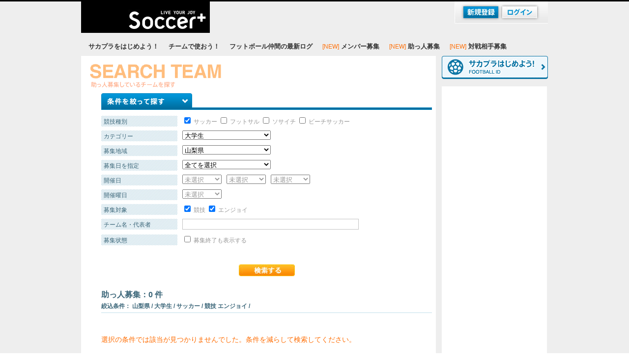

--- FILE ---
content_type: text/html; charset=UTF-8
request_url: http://soccerpla.jp/search/backup/?football_category_1=1&player_category_id=2&active_prefecture_id=19&complete=complete
body_size: 167051
content:
<!DOCTYPE html PUBLIC "-//W3C//DTD XHTML 1.0 Transitional//EN" "http://www.w3.org/TR/xhtml1/DTD/xhtml1-transitional.dtd">
<html xmlns="http://www.w3.org/1999/xhtml">
  <head>
    <meta http-equiv="Content-Type" content="text/html; charset=UTF-8" />
    <meta name="keywords" content="Soccer+,サカプラ,サッカー,フットサル,ソサイチ,ビーチサッカー,ハイタッチ,MY SHOES,スケジュール管理,スコアブック,助っ人募集,メンバー募集,対戦相手募集" />
    <meta name="description" content="FOOTBALLな出来事を「ログ」って「ハイタッチ！」Soccer+（サカプラ）は、気づかなかった自分のフットボールライフと出会えます。" />
    <meta property="og:title" content="【助っ人募集】山梨県大学生サッカー の助っ人募集情報 | Soccer+ (サカプラ)">
    <meta property="og:type" content="article">
                        <meta property="og:image" content="http://soccerpla.jp/images/soccerpla_OGlogo.jpg">
    <meta property="og:url" content="http://soccerpla.jp/search/backup/?football_category_1=1&player_category_id=2&active_prefecture_id=19&complete=complete">
    <meta property="og:site_name" content="Soccer+ (サカプラ)">
    <meta property="og:description" content="FOOTBALLな出来事を「ログ」って「ハイタッチ！」Soccer+（サカプラ）は、気づかなかった自分のフットボールライフと出会えます。">
    <meta property="fb:admins" content="100000019315729"/>
    <meta property="fb:app_id" content=""/>
    <meta name="google-site-verification" content="fsaOzKeHRfLMsF0l0Ckujaam8GcPZ2VNJsiW6oJSkJs" />
    <link rel="shortcut icon" href="/images/favicon.ico"> 
    <link rel="stylesheet" type="text/css" href="/css/common.css" media="all" />
    <link rel="stylesheet" type="text/css" href="/css/3_common.css" media="all" />
            <title>【助っ人募集】山梨県大学生サッカー の助っ人募集情報 | Soccer+ (サカプラ)</title>
    
    <link rel="stylesheet" type="text/css" href="/css/flame_login.css" media="screen" />
    <script type="text/javascript" src="/js/jquery-1.7.2.min.js"></script>
    <script type="text/javascript" src="/js/jquery.mousewheel-3.0.6.pack.js"></script>
    <script type="text/javascript" src="/js/jquery.fancybox.js?v=2.0.6"></script>
    <script language="javascript" type="text/javascript">
        $(document).ready(function() {
            $('.fancybox').fancybox();
        });


    $(document).ready(function() {
        $('.add_item').click(function() {
            $(this).next().slideToggle();
            $(this).hide();
        }).next().hide();

        $('.add_item_long_hide').click(function() {
            $(this).next().slideToggle();
            $(this).hide();
        }).next().hide();
    });
</script>
    <script type="text/javascript" src="/js/social.js"></script>
    <script type="text/javascript" src="/js/share.js"></script>
    <script type="text/javascript" src="/js/jquery.ga_scroll2.js"></script>
    <script type="text/javascript">
    $(function(){
        $.ga_scroll2();
    });
    </script>
  </head>
  <body>
    <script type="text/javascript">

  var _gaq = _gaq || [];
  _gaq.push(['_setAccount', 'UA-35273203-1']);
  _gaq.push(['_setDomainName', 'soccerpla.jp']);
  _gaq.push(['_trackPageview']);
  (function() {
    var ga = document.createElement('script'); ga.type = 'text/javascript'; ga.async = true;
    ga.src = ('https:' == document.location.protocol ? 'https://' : 'http://') + 'stats.g.doubleclick.net/dc.js';
    var s = document.getElementsByTagName('script')[0]; s.parentNode.insertBefore(ga, s);
  })();

</script>    <div id="wrapper">
      <div id="wrapper_cont">
        <div id="header">
	<h1><a href="/">Soccer+</a></h1>
			<div id="search_box_btn">
			<div id="search_box_btn_l"></div>
			<div id="search_box_btn_body">				<label class="header_signup_btn"><a class="fancybox fancybox.iframe" href="/pages/joinus/" style="float:left;"><img src="/images/header_signup_btn.jpg" /></a></label>
				<label class="header_login_btn"><a class="fancybox fancybox.iframe" href="/pages/login/" style="float:left;"><img src="/images/header_login_btn.jpg" /></a></label>
			</div><!-- search_box end -->
			<!--div id="search_box_btn_r"> </div-->
		</div>
		</div><!-- header end -->
        <div id="navigation">
  <ul>
          <li class=""><a href="/pages/whatis/"><strong>サカプラをはじめよう！</strong></a></li>
      <li class=""><a href="/pages/whatis_teamid/"><strong>チームで使おう！</strong></a></li>
      <li class=""><a href="/news/"><strong>フットボール仲間の最新ログ</strong></a></li>
      <li class=""><a href="/search/teammember/"><span class="required">[NEW]</span> <strong>メンバー募集</strong></a></li>
      <li class=""><a href="/search/backup/"><span class="required">[NEW]</span> <strong>助っ人募集</strong></a></li>
      <li class=""><a href="/search/matchup/"><span class="required">[NEW]</span> <strong>対戦相手募集</strong></a></li>
            </ul>
</div><!-- navigation end -->
        <div id="main_cont">
  <h2 class="pageTitle"><img src="/images/h2_searchbackup.png" alt="助っ人を探しているチームを探す" /></h2>
			<div id="content_area">
				<div class="search_menu_nav pick">
				</div>

    <form action="/search/backup/" method="get">
      <table border="0" cellspacing="0" cellpadding="0" class="add_sch">
        <tr>
          <th>競技種別</th>
          <td>
            <label><input type="checkbox" name="football_category_1" value="1"  checked="checked" /> サッカー</label>
            <label><input type="checkbox" name="football_category_2" value="1"  /> フットサル</label>
            <label><input type="checkbox" name="football_category_3" value="1"  /> ソサイチ</label>
            <label><input type="checkbox" name="football_category_4" value="1"  /> ビーチサッカー</label>
          </td>
        </tr>
        <tr>
          <th>カテゴリー</th>
          <td>
            <select style="width:180px; float:left; margin:0 10px 0 0;"  class="mydds" name="player_category_id">
              <option value="0">全てを選択</option>
                              <option value="1" >社会人</option>
                              <option value="2" selected="selected">大学生</option>
                              <option value="3" >高校生</option>
                              <option value="4" >中学生</option>
                              <option value="5" >小学生</option>
                              <option value="6" >シニア</option>
                              <option value="7" >女子</option>
                          </select>
          </td>
        </tr>
        <tr>
          <th>募集地域</th>
          <td>
            <select style="width:180px; float:left; margin:0 10px 0 0;" class="mydds" name="active_prefecture_id">
              <option value="0">全てを選択</option>
                              <option value="1" >北海道</option>
                              <option value="2" >青森県</option>
                              <option value="3" >岩手県</option>
                              <option value="4" >宮城県</option>
                              <option value="5" >秋田県</option>
                              <option value="6" >山形県</option>
                              <option value="7" >福島県</option>
                              <option value="8" >茨城県</option>
                              <option value="9" >栃木県</option>
                              <option value="10" >群馬県</option>
                              <option value="11" >埼玉県</option>
                              <option value="12" >千葉県</option>
                              <option value="13" >東京都</option>
                              <option value="14" >神奈川県</option>
                              <option value="15" >新潟県</option>
                              <option value="16" >富山県</option>
                              <option value="17" >石川県</option>
                              <option value="18" >福井県</option>
                              <option value="19" selected="selected">山梨県</option>
                              <option value="20" >長野県</option>
                              <option value="21" >岐阜県</option>
                              <option value="22" >静岡県</option>
                              <option value="23" >愛知県</option>
                              <option value="24" >三重県</option>
                              <option value="25" >滋賀県</option>
                              <option value="26" >京都府</option>
                              <option value="27" >大阪府</option>
                              <option value="28" >兵庫県</option>
                              <option value="29" >奈良県</option>
                              <option value="30" >和歌山県</option>
                              <option value="31" >鳥取県</option>
                              <option value="32" >島根県</option>
                              <option value="33" >岡山県</option>
                              <option value="34" >広島県</option>
                              <option value="35" >山口県</option>
                              <option value="36" >徳島県</option>
                              <option value="37" >香川県</option>
                              <option value="38" >愛媛県</option>
                              <option value="39" >高知県</option>
                              <option value="40" >福岡県</option>
                              <option value="41" >佐賀県</option>
                              <option value="42" >長崎県</option>
                              <option value="43" >熊本県</option>
                              <option value="44" >大分県</option>
                              <option value="45" >宮崎県</option>
                              <option value="46" >鹿児島県</option>
                              <option value="47" >沖縄県</option>
                              <option value="48" >海外</option>
                          </select>
          </td>
        </tr>
        <tr>
          <th>募集日を指定</th>
          <td>
            <select style="width:180px; float:left; margin:0 10px 0 0;" class="mydds" name="offer_date">
              <option value="0">全てを選択</option>
              <option value="5" >5日以内</option>
              <option value="10" >10日以内</option>
              <option value="30" >30日以内</option>
              <option value="60" >60日以内</option>
            </select>
          </td>
        </tr>
        <tr>
          <th>開催日</th>
          <td>
            <select style="width:80px; float:left; margin:0 10px 0 0; color:#969696;" class="mydds" name="schedule_year">
              <option value="">未選択</option>
                              <option value="2026">2026年</option>
                              <option value="2027">2027年</option>
                          </select>
            <select style="width:80px; float:left; margin:0 10px 0 0; color:#969696;" class="mydds" name="schedule_month">
              <option value="">未選択</option>
                              <option value="1">1月</option>
                              <option value="2">2月</option>
                              <option value="3">3月</option>
                              <option value="4">4月</option>
                              <option value="5">5月</option>
                              <option value="6">6月</option>
                              <option value="7">7月</option>
                              <option value="8">8月</option>
                              <option value="9">9月</option>
                              <option value="10">10月</option>
                              <option value="11">11月</option>
                              <option value="12">12月</option>
                          </select>
            <select style="width:80px; float:left; color:#969696;" class="mydds" name="schedule_day">
              <option value="">未選択</option>
                              <option value="1">1日</option>
                              <option value="2">2日</option>
                              <option value="3">3日</option>
                              <option value="4">4日</option>
                              <option value="5">5日</option>
                              <option value="6">6日</option>
                              <option value="7">7日</option>
                              <option value="8">8日</option>
                              <option value="9">9日</option>
                              <option value="10">10日</option>
                              <option value="11">11日</option>
                              <option value="12">12日</option>
                              <option value="13">13日</option>
                              <option value="14">14日</option>
                              <option value="15">15日</option>
                              <option value="16">16日</option>
                              <option value="17">17日</option>
                              <option value="18">18日</option>
                              <option value="19">19日</option>
                              <option value="20">20日</option>
                              <option value="21">21日</option>
                              <option value="22">22日</option>
                              <option value="23">23日</option>
                              <option value="24">24日</option>
                              <option value="25">25日</option>
                              <option value="26">26日</option>
                              <option value="27">27日</option>
                              <option value="28">28日</option>
                              <option value="29">29日</option>
                              <option value="30">30日</option>
                              <option value="31">31日</option>
                          </select>
                      </td>
        </tr>
        <tr>
          <th>開催曜日</th>
          <td>
            <select style="width:80px; float:left; color:#969696;" class="mydds" name="schedule_week">
              <option value="empty">未選択</option>
                              <option value="0" >日曜日</option>
                              <option value="1" >月曜日</option>
                              <option value="2" >火曜日</option>
                              <option value="3" >水曜日</option>
                              <option value="4" >木曜日</option>
                              <option value="5" >金曜日</option>
                              <option value="6" >土曜日</option>
                          </select>
          </td>
        </tr>
        <tr>
          <th>募集対象</th>
          <td>
            <label><input type="checkbox" name="offer_target_match" value="1" checked="checked"> 競技</label>
            <label><input type="checkbox" name="offer_target_enjoy" value="1" checked="checked"> エンジョイ</label>
          </td>
        </tr>
                <tr>
          <th>チーム名・代表者</th>
          <td>
            <input type="text" name="name" class="input_search_text" value="">
          </td>
        </tr>
        <tr>
          <th>募集状態</th>
          <td>
            <label><input type="checkbox" name="offer_status" value="1" > 募集終了も表示する</label>
          </td>
        </tr>
      </table>
      <p class="save_btn">
        <button type="submit" name="complete" value="complete" style="border:0;background:#FFF;"><img src="/images/search_btn.jpg" /></button>
      </p>
    </form>

    <h2 class="footballlog_search_Title"><strong>助っ人募集：0 件</strong></h2>

    <h3 class="footballlog_search_subTitle">
      <strong>
        絞込条件：
                  山梨県 /
                          大学生 / 
                                      サッカー
           
           
           
           
          /
                                              競技
                                エンジョイ
                    /
                              </strong>
    </h3>

          <div class="footballlog_search_list">
        <br /><br /><span class="alert">選択の条件では該当が見つかりませんでした。条件を減らして検索してください。</span><br /><br /><br />
      </div>
    
      
    <h3 class="footballlog_search_Title"><strong>助っ人募集しているチームを「競技種別」から探す</strong></h3>
    <div class="footballlog_search_list">
      <div class="search_list_link">
        <p class="name">
          <a href="/search/backup/?football_category_1=1&complete=complete">サッカー</a> / 
          <a href="/search/backup/?football_category_2=1&complete=complete">フットサル</a> / 
          <a href="/search/backup/?football_category_3=1&complete=complete">ソサイチ</a> / 
          <a href="/search/backup/?football_category_4=1&complete=complete">ビーチサッカー</a> / 
        </p>
       </div>
    </div>

    <h3 class="footballlog_search_Title"><strong>助っ人募集しているチームを「カテゴリー」から探す</strong></h3>
    <div class="footballlog_search_list">
      <div class="search_list_link">
        <p class="name">
                      <a href="/search/backup/?football_category_1=1&football_category_2=1&football_category_3=1&football_category_4=1&player_category_id=1&complete=complete">社会人</a> / 
                      <a href="/search/backup/?football_category_1=1&football_category_2=1&football_category_3=1&football_category_4=1&player_category_id=2&complete=complete">大学生</a> / 
                      <a href="/search/backup/?football_category_1=1&football_category_2=1&football_category_3=1&football_category_4=1&player_category_id=3&complete=complete">高校生</a> / 
                      <a href="/search/backup/?football_category_1=1&football_category_2=1&football_category_3=1&football_category_4=1&player_category_id=4&complete=complete">中学生</a> / 
                      <a href="/search/backup/?football_category_1=1&football_category_2=1&football_category_3=1&football_category_4=1&player_category_id=5&complete=complete">小学生</a> / 
                      <a href="/search/backup/?football_category_1=1&football_category_2=1&football_category_3=1&football_category_4=1&player_category_id=6&complete=complete">シニア</a> / 
                      <a href="/search/backup/?football_category_1=1&football_category_2=1&football_category_3=1&football_category_4=1&player_category_id=7&complete=complete">女子</a> / 
                  </p>
      </div>
    </div>

    <h3 class="footballlog_search_Title"><strong>助っ人募集しているチームを「都道府県」から探す</strong></h3>
    <div class="footballlog_search_list">
      <div class="search_list_link">
        <p class="name">
                      <a href="/search/backup/?football_category_1=1&football_category_2=1&football_category_3=1&football_category_4=1&active_prefecture_id=1&complete=complete">北海道</a> / 
                      <a href="/search/backup/?football_category_1=1&football_category_2=1&football_category_3=1&football_category_4=1&active_prefecture_id=2&complete=complete">青森県</a> / 
                      <a href="/search/backup/?football_category_1=1&football_category_2=1&football_category_3=1&football_category_4=1&active_prefecture_id=3&complete=complete">岩手県</a> / 
                      <a href="/search/backup/?football_category_1=1&football_category_2=1&football_category_3=1&football_category_4=1&active_prefecture_id=4&complete=complete">宮城県</a> / 
                      <a href="/search/backup/?football_category_1=1&football_category_2=1&football_category_3=1&football_category_4=1&active_prefecture_id=5&complete=complete">秋田県</a> / 
                      <a href="/search/backup/?football_category_1=1&football_category_2=1&football_category_3=1&football_category_4=1&active_prefecture_id=6&complete=complete">山形県</a> / 
                      <a href="/search/backup/?football_category_1=1&football_category_2=1&football_category_3=1&football_category_4=1&active_prefecture_id=7&complete=complete">福島県</a> / 
                      <a href="/search/backup/?football_category_1=1&football_category_2=1&football_category_3=1&football_category_4=1&active_prefecture_id=8&complete=complete">茨城県</a> / 
                      <a href="/search/backup/?football_category_1=1&football_category_2=1&football_category_3=1&football_category_4=1&active_prefecture_id=9&complete=complete">栃木県</a> / 
                      <a href="/search/backup/?football_category_1=1&football_category_2=1&football_category_3=1&football_category_4=1&active_prefecture_id=10&complete=complete">群馬県</a> / 
                      <a href="/search/backup/?football_category_1=1&football_category_2=1&football_category_3=1&football_category_4=1&active_prefecture_id=11&complete=complete">埼玉県</a> / 
                      <a href="/search/backup/?football_category_1=1&football_category_2=1&football_category_3=1&football_category_4=1&active_prefecture_id=12&complete=complete">千葉県</a> / 
                      <a href="/search/backup/?football_category_1=1&football_category_2=1&football_category_3=1&football_category_4=1&active_prefecture_id=13&complete=complete">東京都</a> / 
                      <a href="/search/backup/?football_category_1=1&football_category_2=1&football_category_3=1&football_category_4=1&active_prefecture_id=14&complete=complete">神奈川県</a> / 
                      <a href="/search/backup/?football_category_1=1&football_category_2=1&football_category_3=1&football_category_4=1&active_prefecture_id=15&complete=complete">新潟県</a> / 
                      <a href="/search/backup/?football_category_1=1&football_category_2=1&football_category_3=1&football_category_4=1&active_prefecture_id=16&complete=complete">富山県</a> / 
                      <a href="/search/backup/?football_category_1=1&football_category_2=1&football_category_3=1&football_category_4=1&active_prefecture_id=17&complete=complete">石川県</a> / 
                      <a href="/search/backup/?football_category_1=1&football_category_2=1&football_category_3=1&football_category_4=1&active_prefecture_id=18&complete=complete">福井県</a> / 
                      <a href="/search/backup/?football_category_1=1&football_category_2=1&football_category_3=1&football_category_4=1&active_prefecture_id=19&complete=complete">山梨県</a> / 
                      <a href="/search/backup/?football_category_1=1&football_category_2=1&football_category_3=1&football_category_4=1&active_prefecture_id=20&complete=complete">長野県</a> / 
                      <a href="/search/backup/?football_category_1=1&football_category_2=1&football_category_3=1&football_category_4=1&active_prefecture_id=21&complete=complete">岐阜県</a> / 
                      <a href="/search/backup/?football_category_1=1&football_category_2=1&football_category_3=1&football_category_4=1&active_prefecture_id=22&complete=complete">静岡県</a> / 
                      <a href="/search/backup/?football_category_1=1&football_category_2=1&football_category_3=1&football_category_4=1&active_prefecture_id=23&complete=complete">愛知県</a> / 
                      <a href="/search/backup/?football_category_1=1&football_category_2=1&football_category_3=1&football_category_4=1&active_prefecture_id=24&complete=complete">三重県</a> / 
                      <a href="/search/backup/?football_category_1=1&football_category_2=1&football_category_3=1&football_category_4=1&active_prefecture_id=25&complete=complete">滋賀県</a> / 
                      <a href="/search/backup/?football_category_1=1&football_category_2=1&football_category_3=1&football_category_4=1&active_prefecture_id=26&complete=complete">京都府</a> / 
                      <a href="/search/backup/?football_category_1=1&football_category_2=1&football_category_3=1&football_category_4=1&active_prefecture_id=27&complete=complete">大阪府</a> / 
                      <a href="/search/backup/?football_category_1=1&football_category_2=1&football_category_3=1&football_category_4=1&active_prefecture_id=28&complete=complete">兵庫県</a> / 
                      <a href="/search/backup/?football_category_1=1&football_category_2=1&football_category_3=1&football_category_4=1&active_prefecture_id=29&complete=complete">奈良県</a> / 
                      <a href="/search/backup/?football_category_1=1&football_category_2=1&football_category_3=1&football_category_4=1&active_prefecture_id=30&complete=complete">和歌山県</a> / 
                      <a href="/search/backup/?football_category_1=1&football_category_2=1&football_category_3=1&football_category_4=1&active_prefecture_id=31&complete=complete">鳥取県</a> / 
                      <a href="/search/backup/?football_category_1=1&football_category_2=1&football_category_3=1&football_category_4=1&active_prefecture_id=32&complete=complete">島根県</a> / 
                      <a href="/search/backup/?football_category_1=1&football_category_2=1&football_category_3=1&football_category_4=1&active_prefecture_id=33&complete=complete">岡山県</a> / 
                      <a href="/search/backup/?football_category_1=1&football_category_2=1&football_category_3=1&football_category_4=1&active_prefecture_id=34&complete=complete">広島県</a> / 
                      <a href="/search/backup/?football_category_1=1&football_category_2=1&football_category_3=1&football_category_4=1&active_prefecture_id=35&complete=complete">山口県</a> / 
                      <a href="/search/backup/?football_category_1=1&football_category_2=1&football_category_3=1&football_category_4=1&active_prefecture_id=36&complete=complete">徳島県</a> / 
                      <a href="/search/backup/?football_category_1=1&football_category_2=1&football_category_3=1&football_category_4=1&active_prefecture_id=37&complete=complete">香川県</a> / 
                      <a href="/search/backup/?football_category_1=1&football_category_2=1&football_category_3=1&football_category_4=1&active_prefecture_id=38&complete=complete">愛媛県</a> / 
                      <a href="/search/backup/?football_category_1=1&football_category_2=1&football_category_3=1&football_category_4=1&active_prefecture_id=39&complete=complete">高知県</a> / 
                      <a href="/search/backup/?football_category_1=1&football_category_2=1&football_category_3=1&football_category_4=1&active_prefecture_id=40&complete=complete">福岡県</a> / 
                      <a href="/search/backup/?football_category_1=1&football_category_2=1&football_category_3=1&football_category_4=1&active_prefecture_id=41&complete=complete">佐賀県</a> / 
                      <a href="/search/backup/?football_category_1=1&football_category_2=1&football_category_3=1&football_category_4=1&active_prefecture_id=42&complete=complete">長崎県</a> / 
                      <a href="/search/backup/?football_category_1=1&football_category_2=1&football_category_3=1&football_category_4=1&active_prefecture_id=43&complete=complete">熊本県</a> / 
                      <a href="/search/backup/?football_category_1=1&football_category_2=1&football_category_3=1&football_category_4=1&active_prefecture_id=44&complete=complete">大分県</a> / 
                      <a href="/search/backup/?football_category_1=1&football_category_2=1&football_category_3=1&football_category_4=1&active_prefecture_id=45&complete=complete">宮崎県</a> / 
                      <a href="/search/backup/?football_category_1=1&football_category_2=1&football_category_3=1&football_category_4=1&active_prefecture_id=46&complete=complete">鹿児島県</a> / 
                      <a href="/search/backup/?football_category_1=1&football_category_2=1&football_category_3=1&football_category_4=1&active_prefecture_id=47&complete=complete">沖縄県</a> / 
                      <a href="/search/backup/?football_category_1=1&football_category_2=1&football_category_3=1&football_category_4=1&active_prefecture_id=48&complete=complete">海外</a> / 
                  </p>
      </div>
    </div>

    <p class="add_item_long_hide">もっと見る</p>
    <div>
    <h3 class="footballlog_search_Title"><strong>助っ人募集しているチームを「サッカーの一覧」から探す</strong></h3>
    <div class="footballlog_search_list">
      <div class="search_list_link">
        <p class="name">
                                <a href="/search/backup/?football_category_1=1&player_category_id=1&active_prefecture_id=1&complete=complete">北海道 社会人 サッカー 助っ人募集</a><br/>
                      <a href="/search/backup/?football_category_1=1&player_category_id=2&active_prefecture_id=1&complete=complete">北海道 大学生 サッカー 助っ人募集</a><br/>
                      <a href="/search/backup/?football_category_1=1&player_category_id=3&active_prefecture_id=1&complete=complete">北海道 高校生 サッカー 助っ人募集</a><br/>
                      <a href="/search/backup/?football_category_1=1&player_category_id=4&active_prefecture_id=1&complete=complete">北海道 中学生 サッカー 助っ人募集</a><br/>
                      <a href="/search/backup/?football_category_1=1&player_category_id=5&active_prefecture_id=1&complete=complete">北海道 小学生 サッカー 助っ人募集</a><br/>
                      <a href="/search/backup/?football_category_1=1&player_category_id=6&active_prefecture_id=1&complete=complete">北海道 シニア サッカー 助っ人募集</a><br/>
                      <a href="/search/backup/?football_category_1=1&player_category_id=7&active_prefecture_id=1&complete=complete">北海道 女子 サッカー 助っ人募集</a><br/>
                                          <a href="/search/backup/?football_category_1=1&player_category_id=1&active_prefecture_id=2&complete=complete">青森県 社会人 サッカー 助っ人募集</a><br/>
                      <a href="/search/backup/?football_category_1=1&player_category_id=2&active_prefecture_id=2&complete=complete">青森県 大学生 サッカー 助っ人募集</a><br/>
                      <a href="/search/backup/?football_category_1=1&player_category_id=3&active_prefecture_id=2&complete=complete">青森県 高校生 サッカー 助っ人募集</a><br/>
                      <a href="/search/backup/?football_category_1=1&player_category_id=4&active_prefecture_id=2&complete=complete">青森県 中学生 サッカー 助っ人募集</a><br/>
                      <a href="/search/backup/?football_category_1=1&player_category_id=5&active_prefecture_id=2&complete=complete">青森県 小学生 サッカー 助っ人募集</a><br/>
                      <a href="/search/backup/?football_category_1=1&player_category_id=6&active_prefecture_id=2&complete=complete">青森県 シニア サッカー 助っ人募集</a><br/>
                      <a href="/search/backup/?football_category_1=1&player_category_id=7&active_prefecture_id=2&complete=complete">青森県 女子 サッカー 助っ人募集</a><br/>
                                          <a href="/search/backup/?football_category_1=1&player_category_id=1&active_prefecture_id=3&complete=complete">岩手県 社会人 サッカー 助っ人募集</a><br/>
                      <a href="/search/backup/?football_category_1=1&player_category_id=2&active_prefecture_id=3&complete=complete">岩手県 大学生 サッカー 助っ人募集</a><br/>
                      <a href="/search/backup/?football_category_1=1&player_category_id=3&active_prefecture_id=3&complete=complete">岩手県 高校生 サッカー 助っ人募集</a><br/>
                      <a href="/search/backup/?football_category_1=1&player_category_id=4&active_prefecture_id=3&complete=complete">岩手県 中学生 サッカー 助っ人募集</a><br/>
                      <a href="/search/backup/?football_category_1=1&player_category_id=5&active_prefecture_id=3&complete=complete">岩手県 小学生 サッカー 助っ人募集</a><br/>
                      <a href="/search/backup/?football_category_1=1&player_category_id=6&active_prefecture_id=3&complete=complete">岩手県 シニア サッカー 助っ人募集</a><br/>
                      <a href="/search/backup/?football_category_1=1&player_category_id=7&active_prefecture_id=3&complete=complete">岩手県 女子 サッカー 助っ人募集</a><br/>
                                          <a href="/search/backup/?football_category_1=1&player_category_id=1&active_prefecture_id=4&complete=complete">宮城県 社会人 サッカー 助っ人募集</a><br/>
                      <a href="/search/backup/?football_category_1=1&player_category_id=2&active_prefecture_id=4&complete=complete">宮城県 大学生 サッカー 助っ人募集</a><br/>
                      <a href="/search/backup/?football_category_1=1&player_category_id=3&active_prefecture_id=4&complete=complete">宮城県 高校生 サッカー 助っ人募集</a><br/>
                      <a href="/search/backup/?football_category_1=1&player_category_id=4&active_prefecture_id=4&complete=complete">宮城県 中学生 サッカー 助っ人募集</a><br/>
                      <a href="/search/backup/?football_category_1=1&player_category_id=5&active_prefecture_id=4&complete=complete">宮城県 小学生 サッカー 助っ人募集</a><br/>
                      <a href="/search/backup/?football_category_1=1&player_category_id=6&active_prefecture_id=4&complete=complete">宮城県 シニア サッカー 助っ人募集</a><br/>
                      <a href="/search/backup/?football_category_1=1&player_category_id=7&active_prefecture_id=4&complete=complete">宮城県 女子 サッカー 助っ人募集</a><br/>
                                          <a href="/search/backup/?football_category_1=1&player_category_id=1&active_prefecture_id=5&complete=complete">秋田県 社会人 サッカー 助っ人募集</a><br/>
                      <a href="/search/backup/?football_category_1=1&player_category_id=2&active_prefecture_id=5&complete=complete">秋田県 大学生 サッカー 助っ人募集</a><br/>
                      <a href="/search/backup/?football_category_1=1&player_category_id=3&active_prefecture_id=5&complete=complete">秋田県 高校生 サッカー 助っ人募集</a><br/>
                      <a href="/search/backup/?football_category_1=1&player_category_id=4&active_prefecture_id=5&complete=complete">秋田県 中学生 サッカー 助っ人募集</a><br/>
                      <a href="/search/backup/?football_category_1=1&player_category_id=5&active_prefecture_id=5&complete=complete">秋田県 小学生 サッカー 助っ人募集</a><br/>
                      <a href="/search/backup/?football_category_1=1&player_category_id=6&active_prefecture_id=5&complete=complete">秋田県 シニア サッカー 助っ人募集</a><br/>
                      <a href="/search/backup/?football_category_1=1&player_category_id=7&active_prefecture_id=5&complete=complete">秋田県 女子 サッカー 助っ人募集</a><br/>
                                          <a href="/search/backup/?football_category_1=1&player_category_id=1&active_prefecture_id=6&complete=complete">山形県 社会人 サッカー 助っ人募集</a><br/>
                      <a href="/search/backup/?football_category_1=1&player_category_id=2&active_prefecture_id=6&complete=complete">山形県 大学生 サッカー 助っ人募集</a><br/>
                      <a href="/search/backup/?football_category_1=1&player_category_id=3&active_prefecture_id=6&complete=complete">山形県 高校生 サッカー 助っ人募集</a><br/>
                      <a href="/search/backup/?football_category_1=1&player_category_id=4&active_prefecture_id=6&complete=complete">山形県 中学生 サッカー 助っ人募集</a><br/>
                      <a href="/search/backup/?football_category_1=1&player_category_id=5&active_prefecture_id=6&complete=complete">山形県 小学生 サッカー 助っ人募集</a><br/>
                      <a href="/search/backup/?football_category_1=1&player_category_id=6&active_prefecture_id=6&complete=complete">山形県 シニア サッカー 助っ人募集</a><br/>
                      <a href="/search/backup/?football_category_1=1&player_category_id=7&active_prefecture_id=6&complete=complete">山形県 女子 サッカー 助っ人募集</a><br/>
                                          <a href="/search/backup/?football_category_1=1&player_category_id=1&active_prefecture_id=7&complete=complete">福島県 社会人 サッカー 助っ人募集</a><br/>
                      <a href="/search/backup/?football_category_1=1&player_category_id=2&active_prefecture_id=7&complete=complete">福島県 大学生 サッカー 助っ人募集</a><br/>
                      <a href="/search/backup/?football_category_1=1&player_category_id=3&active_prefecture_id=7&complete=complete">福島県 高校生 サッカー 助っ人募集</a><br/>
                      <a href="/search/backup/?football_category_1=1&player_category_id=4&active_prefecture_id=7&complete=complete">福島県 中学生 サッカー 助っ人募集</a><br/>
                      <a href="/search/backup/?football_category_1=1&player_category_id=5&active_prefecture_id=7&complete=complete">福島県 小学生 サッカー 助っ人募集</a><br/>
                      <a href="/search/backup/?football_category_1=1&player_category_id=6&active_prefecture_id=7&complete=complete">福島県 シニア サッカー 助っ人募集</a><br/>
                      <a href="/search/backup/?football_category_1=1&player_category_id=7&active_prefecture_id=7&complete=complete">福島県 女子 サッカー 助っ人募集</a><br/>
                                          <a href="/search/backup/?football_category_1=1&player_category_id=1&active_prefecture_id=8&complete=complete">茨城県 社会人 サッカー 助っ人募集</a><br/>
                      <a href="/search/backup/?football_category_1=1&player_category_id=2&active_prefecture_id=8&complete=complete">茨城県 大学生 サッカー 助っ人募集</a><br/>
                      <a href="/search/backup/?football_category_1=1&player_category_id=3&active_prefecture_id=8&complete=complete">茨城県 高校生 サッカー 助っ人募集</a><br/>
                      <a href="/search/backup/?football_category_1=1&player_category_id=4&active_prefecture_id=8&complete=complete">茨城県 中学生 サッカー 助っ人募集</a><br/>
                      <a href="/search/backup/?football_category_1=1&player_category_id=5&active_prefecture_id=8&complete=complete">茨城県 小学生 サッカー 助っ人募集</a><br/>
                      <a href="/search/backup/?football_category_1=1&player_category_id=6&active_prefecture_id=8&complete=complete">茨城県 シニア サッカー 助っ人募集</a><br/>
                      <a href="/search/backup/?football_category_1=1&player_category_id=7&active_prefecture_id=8&complete=complete">茨城県 女子 サッカー 助っ人募集</a><br/>
                                          <a href="/search/backup/?football_category_1=1&player_category_id=1&active_prefecture_id=9&complete=complete">栃木県 社会人 サッカー 助っ人募集</a><br/>
                      <a href="/search/backup/?football_category_1=1&player_category_id=2&active_prefecture_id=9&complete=complete">栃木県 大学生 サッカー 助っ人募集</a><br/>
                      <a href="/search/backup/?football_category_1=1&player_category_id=3&active_prefecture_id=9&complete=complete">栃木県 高校生 サッカー 助っ人募集</a><br/>
                      <a href="/search/backup/?football_category_1=1&player_category_id=4&active_prefecture_id=9&complete=complete">栃木県 中学生 サッカー 助っ人募集</a><br/>
                      <a href="/search/backup/?football_category_1=1&player_category_id=5&active_prefecture_id=9&complete=complete">栃木県 小学生 サッカー 助っ人募集</a><br/>
                      <a href="/search/backup/?football_category_1=1&player_category_id=6&active_prefecture_id=9&complete=complete">栃木県 シニア サッカー 助っ人募集</a><br/>
                      <a href="/search/backup/?football_category_1=1&player_category_id=7&active_prefecture_id=9&complete=complete">栃木県 女子 サッカー 助っ人募集</a><br/>
                                          <a href="/search/backup/?football_category_1=1&player_category_id=1&active_prefecture_id=10&complete=complete">群馬県 社会人 サッカー 助っ人募集</a><br/>
                      <a href="/search/backup/?football_category_1=1&player_category_id=2&active_prefecture_id=10&complete=complete">群馬県 大学生 サッカー 助っ人募集</a><br/>
                      <a href="/search/backup/?football_category_1=1&player_category_id=3&active_prefecture_id=10&complete=complete">群馬県 高校生 サッカー 助っ人募集</a><br/>
                      <a href="/search/backup/?football_category_1=1&player_category_id=4&active_prefecture_id=10&complete=complete">群馬県 中学生 サッカー 助っ人募集</a><br/>
                      <a href="/search/backup/?football_category_1=1&player_category_id=5&active_prefecture_id=10&complete=complete">群馬県 小学生 サッカー 助っ人募集</a><br/>
                      <a href="/search/backup/?football_category_1=1&player_category_id=6&active_prefecture_id=10&complete=complete">群馬県 シニア サッカー 助っ人募集</a><br/>
                      <a href="/search/backup/?football_category_1=1&player_category_id=7&active_prefecture_id=10&complete=complete">群馬県 女子 サッカー 助っ人募集</a><br/>
                                          <a href="/search/backup/?football_category_1=1&player_category_id=1&active_prefecture_id=11&complete=complete">埼玉県 社会人 サッカー 助っ人募集</a><br/>
                      <a href="/search/backup/?football_category_1=1&player_category_id=2&active_prefecture_id=11&complete=complete">埼玉県 大学生 サッカー 助っ人募集</a><br/>
                      <a href="/search/backup/?football_category_1=1&player_category_id=3&active_prefecture_id=11&complete=complete">埼玉県 高校生 サッカー 助っ人募集</a><br/>
                      <a href="/search/backup/?football_category_1=1&player_category_id=4&active_prefecture_id=11&complete=complete">埼玉県 中学生 サッカー 助っ人募集</a><br/>
                      <a href="/search/backup/?football_category_1=1&player_category_id=5&active_prefecture_id=11&complete=complete">埼玉県 小学生 サッカー 助っ人募集</a><br/>
                      <a href="/search/backup/?football_category_1=1&player_category_id=6&active_prefecture_id=11&complete=complete">埼玉県 シニア サッカー 助っ人募集</a><br/>
                      <a href="/search/backup/?football_category_1=1&player_category_id=7&active_prefecture_id=11&complete=complete">埼玉県 女子 サッカー 助っ人募集</a><br/>
                                          <a href="/search/backup/?football_category_1=1&player_category_id=1&active_prefecture_id=12&complete=complete">千葉県 社会人 サッカー 助っ人募集</a><br/>
                      <a href="/search/backup/?football_category_1=1&player_category_id=2&active_prefecture_id=12&complete=complete">千葉県 大学生 サッカー 助っ人募集</a><br/>
                      <a href="/search/backup/?football_category_1=1&player_category_id=3&active_prefecture_id=12&complete=complete">千葉県 高校生 サッカー 助っ人募集</a><br/>
                      <a href="/search/backup/?football_category_1=1&player_category_id=4&active_prefecture_id=12&complete=complete">千葉県 中学生 サッカー 助っ人募集</a><br/>
                      <a href="/search/backup/?football_category_1=1&player_category_id=5&active_prefecture_id=12&complete=complete">千葉県 小学生 サッカー 助っ人募集</a><br/>
                      <a href="/search/backup/?football_category_1=1&player_category_id=6&active_prefecture_id=12&complete=complete">千葉県 シニア サッカー 助っ人募集</a><br/>
                      <a href="/search/backup/?football_category_1=1&player_category_id=7&active_prefecture_id=12&complete=complete">千葉県 女子 サッカー 助っ人募集</a><br/>
                                          <a href="/search/backup/?football_category_1=1&player_category_id=1&active_prefecture_id=13&complete=complete">東京都 社会人 サッカー 助っ人募集</a><br/>
                      <a href="/search/backup/?football_category_1=1&player_category_id=2&active_prefecture_id=13&complete=complete">東京都 大学生 サッカー 助っ人募集</a><br/>
                      <a href="/search/backup/?football_category_1=1&player_category_id=3&active_prefecture_id=13&complete=complete">東京都 高校生 サッカー 助っ人募集</a><br/>
                      <a href="/search/backup/?football_category_1=1&player_category_id=4&active_prefecture_id=13&complete=complete">東京都 中学生 サッカー 助っ人募集</a><br/>
                      <a href="/search/backup/?football_category_1=1&player_category_id=5&active_prefecture_id=13&complete=complete">東京都 小学生 サッカー 助っ人募集</a><br/>
                      <a href="/search/backup/?football_category_1=1&player_category_id=6&active_prefecture_id=13&complete=complete">東京都 シニア サッカー 助っ人募集</a><br/>
                      <a href="/search/backup/?football_category_1=1&player_category_id=7&active_prefecture_id=13&complete=complete">東京都 女子 サッカー 助っ人募集</a><br/>
                                          <a href="/search/backup/?football_category_1=1&player_category_id=1&active_prefecture_id=14&complete=complete">神奈川県 社会人 サッカー 助っ人募集</a><br/>
                      <a href="/search/backup/?football_category_1=1&player_category_id=2&active_prefecture_id=14&complete=complete">神奈川県 大学生 サッカー 助っ人募集</a><br/>
                      <a href="/search/backup/?football_category_1=1&player_category_id=3&active_prefecture_id=14&complete=complete">神奈川県 高校生 サッカー 助っ人募集</a><br/>
                      <a href="/search/backup/?football_category_1=1&player_category_id=4&active_prefecture_id=14&complete=complete">神奈川県 中学生 サッカー 助っ人募集</a><br/>
                      <a href="/search/backup/?football_category_1=1&player_category_id=5&active_prefecture_id=14&complete=complete">神奈川県 小学生 サッカー 助っ人募集</a><br/>
                      <a href="/search/backup/?football_category_1=1&player_category_id=6&active_prefecture_id=14&complete=complete">神奈川県 シニア サッカー 助っ人募集</a><br/>
                      <a href="/search/backup/?football_category_1=1&player_category_id=7&active_prefecture_id=14&complete=complete">神奈川県 女子 サッカー 助っ人募集</a><br/>
                                          <a href="/search/backup/?football_category_1=1&player_category_id=1&active_prefecture_id=15&complete=complete">新潟県 社会人 サッカー 助っ人募集</a><br/>
                      <a href="/search/backup/?football_category_1=1&player_category_id=2&active_prefecture_id=15&complete=complete">新潟県 大学生 サッカー 助っ人募集</a><br/>
                      <a href="/search/backup/?football_category_1=1&player_category_id=3&active_prefecture_id=15&complete=complete">新潟県 高校生 サッカー 助っ人募集</a><br/>
                      <a href="/search/backup/?football_category_1=1&player_category_id=4&active_prefecture_id=15&complete=complete">新潟県 中学生 サッカー 助っ人募集</a><br/>
                      <a href="/search/backup/?football_category_1=1&player_category_id=5&active_prefecture_id=15&complete=complete">新潟県 小学生 サッカー 助っ人募集</a><br/>
                      <a href="/search/backup/?football_category_1=1&player_category_id=6&active_prefecture_id=15&complete=complete">新潟県 シニア サッカー 助っ人募集</a><br/>
                      <a href="/search/backup/?football_category_1=1&player_category_id=7&active_prefecture_id=15&complete=complete">新潟県 女子 サッカー 助っ人募集</a><br/>
                                          <a href="/search/backup/?football_category_1=1&player_category_id=1&active_prefecture_id=16&complete=complete">富山県 社会人 サッカー 助っ人募集</a><br/>
                      <a href="/search/backup/?football_category_1=1&player_category_id=2&active_prefecture_id=16&complete=complete">富山県 大学生 サッカー 助っ人募集</a><br/>
                      <a href="/search/backup/?football_category_1=1&player_category_id=3&active_prefecture_id=16&complete=complete">富山県 高校生 サッカー 助っ人募集</a><br/>
                      <a href="/search/backup/?football_category_1=1&player_category_id=4&active_prefecture_id=16&complete=complete">富山県 中学生 サッカー 助っ人募集</a><br/>
                      <a href="/search/backup/?football_category_1=1&player_category_id=5&active_prefecture_id=16&complete=complete">富山県 小学生 サッカー 助っ人募集</a><br/>
                      <a href="/search/backup/?football_category_1=1&player_category_id=6&active_prefecture_id=16&complete=complete">富山県 シニア サッカー 助っ人募集</a><br/>
                      <a href="/search/backup/?football_category_1=1&player_category_id=7&active_prefecture_id=16&complete=complete">富山県 女子 サッカー 助っ人募集</a><br/>
                                          <a href="/search/backup/?football_category_1=1&player_category_id=1&active_prefecture_id=17&complete=complete">石川県 社会人 サッカー 助っ人募集</a><br/>
                      <a href="/search/backup/?football_category_1=1&player_category_id=2&active_prefecture_id=17&complete=complete">石川県 大学生 サッカー 助っ人募集</a><br/>
                      <a href="/search/backup/?football_category_1=1&player_category_id=3&active_prefecture_id=17&complete=complete">石川県 高校生 サッカー 助っ人募集</a><br/>
                      <a href="/search/backup/?football_category_1=1&player_category_id=4&active_prefecture_id=17&complete=complete">石川県 中学生 サッカー 助っ人募集</a><br/>
                      <a href="/search/backup/?football_category_1=1&player_category_id=5&active_prefecture_id=17&complete=complete">石川県 小学生 サッカー 助っ人募集</a><br/>
                      <a href="/search/backup/?football_category_1=1&player_category_id=6&active_prefecture_id=17&complete=complete">石川県 シニア サッカー 助っ人募集</a><br/>
                      <a href="/search/backup/?football_category_1=1&player_category_id=7&active_prefecture_id=17&complete=complete">石川県 女子 サッカー 助っ人募集</a><br/>
                                          <a href="/search/backup/?football_category_1=1&player_category_id=1&active_prefecture_id=18&complete=complete">福井県 社会人 サッカー 助っ人募集</a><br/>
                      <a href="/search/backup/?football_category_1=1&player_category_id=2&active_prefecture_id=18&complete=complete">福井県 大学生 サッカー 助っ人募集</a><br/>
                      <a href="/search/backup/?football_category_1=1&player_category_id=3&active_prefecture_id=18&complete=complete">福井県 高校生 サッカー 助っ人募集</a><br/>
                      <a href="/search/backup/?football_category_1=1&player_category_id=4&active_prefecture_id=18&complete=complete">福井県 中学生 サッカー 助っ人募集</a><br/>
                      <a href="/search/backup/?football_category_1=1&player_category_id=5&active_prefecture_id=18&complete=complete">福井県 小学生 サッカー 助っ人募集</a><br/>
                      <a href="/search/backup/?football_category_1=1&player_category_id=6&active_prefecture_id=18&complete=complete">福井県 シニア サッカー 助っ人募集</a><br/>
                      <a href="/search/backup/?football_category_1=1&player_category_id=7&active_prefecture_id=18&complete=complete">福井県 女子 サッカー 助っ人募集</a><br/>
                                          <a href="/search/backup/?football_category_1=1&player_category_id=1&active_prefecture_id=19&complete=complete">山梨県 社会人 サッカー 助っ人募集</a><br/>
                      <a href="/search/backup/?football_category_1=1&player_category_id=2&active_prefecture_id=19&complete=complete">山梨県 大学生 サッカー 助っ人募集</a><br/>
                      <a href="/search/backup/?football_category_1=1&player_category_id=3&active_prefecture_id=19&complete=complete">山梨県 高校生 サッカー 助っ人募集</a><br/>
                      <a href="/search/backup/?football_category_1=1&player_category_id=4&active_prefecture_id=19&complete=complete">山梨県 中学生 サッカー 助っ人募集</a><br/>
                      <a href="/search/backup/?football_category_1=1&player_category_id=5&active_prefecture_id=19&complete=complete">山梨県 小学生 サッカー 助っ人募集</a><br/>
                      <a href="/search/backup/?football_category_1=1&player_category_id=6&active_prefecture_id=19&complete=complete">山梨県 シニア サッカー 助っ人募集</a><br/>
                      <a href="/search/backup/?football_category_1=1&player_category_id=7&active_prefecture_id=19&complete=complete">山梨県 女子 サッカー 助っ人募集</a><br/>
                                          <a href="/search/backup/?football_category_1=1&player_category_id=1&active_prefecture_id=20&complete=complete">長野県 社会人 サッカー 助っ人募集</a><br/>
                      <a href="/search/backup/?football_category_1=1&player_category_id=2&active_prefecture_id=20&complete=complete">長野県 大学生 サッカー 助っ人募集</a><br/>
                      <a href="/search/backup/?football_category_1=1&player_category_id=3&active_prefecture_id=20&complete=complete">長野県 高校生 サッカー 助っ人募集</a><br/>
                      <a href="/search/backup/?football_category_1=1&player_category_id=4&active_prefecture_id=20&complete=complete">長野県 中学生 サッカー 助っ人募集</a><br/>
                      <a href="/search/backup/?football_category_1=1&player_category_id=5&active_prefecture_id=20&complete=complete">長野県 小学生 サッカー 助っ人募集</a><br/>
                      <a href="/search/backup/?football_category_1=1&player_category_id=6&active_prefecture_id=20&complete=complete">長野県 シニア サッカー 助っ人募集</a><br/>
                      <a href="/search/backup/?football_category_1=1&player_category_id=7&active_prefecture_id=20&complete=complete">長野県 女子 サッカー 助っ人募集</a><br/>
                                          <a href="/search/backup/?football_category_1=1&player_category_id=1&active_prefecture_id=21&complete=complete">岐阜県 社会人 サッカー 助っ人募集</a><br/>
                      <a href="/search/backup/?football_category_1=1&player_category_id=2&active_prefecture_id=21&complete=complete">岐阜県 大学生 サッカー 助っ人募集</a><br/>
                      <a href="/search/backup/?football_category_1=1&player_category_id=3&active_prefecture_id=21&complete=complete">岐阜県 高校生 サッカー 助っ人募集</a><br/>
                      <a href="/search/backup/?football_category_1=1&player_category_id=4&active_prefecture_id=21&complete=complete">岐阜県 中学生 サッカー 助っ人募集</a><br/>
                      <a href="/search/backup/?football_category_1=1&player_category_id=5&active_prefecture_id=21&complete=complete">岐阜県 小学生 サッカー 助っ人募集</a><br/>
                      <a href="/search/backup/?football_category_1=1&player_category_id=6&active_prefecture_id=21&complete=complete">岐阜県 シニア サッカー 助っ人募集</a><br/>
                      <a href="/search/backup/?football_category_1=1&player_category_id=7&active_prefecture_id=21&complete=complete">岐阜県 女子 サッカー 助っ人募集</a><br/>
                                          <a href="/search/backup/?football_category_1=1&player_category_id=1&active_prefecture_id=22&complete=complete">静岡県 社会人 サッカー 助っ人募集</a><br/>
                      <a href="/search/backup/?football_category_1=1&player_category_id=2&active_prefecture_id=22&complete=complete">静岡県 大学生 サッカー 助っ人募集</a><br/>
                      <a href="/search/backup/?football_category_1=1&player_category_id=3&active_prefecture_id=22&complete=complete">静岡県 高校生 サッカー 助っ人募集</a><br/>
                      <a href="/search/backup/?football_category_1=1&player_category_id=4&active_prefecture_id=22&complete=complete">静岡県 中学生 サッカー 助っ人募集</a><br/>
                      <a href="/search/backup/?football_category_1=1&player_category_id=5&active_prefecture_id=22&complete=complete">静岡県 小学生 サッカー 助っ人募集</a><br/>
                      <a href="/search/backup/?football_category_1=1&player_category_id=6&active_prefecture_id=22&complete=complete">静岡県 シニア サッカー 助っ人募集</a><br/>
                      <a href="/search/backup/?football_category_1=1&player_category_id=7&active_prefecture_id=22&complete=complete">静岡県 女子 サッカー 助っ人募集</a><br/>
                                          <a href="/search/backup/?football_category_1=1&player_category_id=1&active_prefecture_id=23&complete=complete">愛知県 社会人 サッカー 助っ人募集</a><br/>
                      <a href="/search/backup/?football_category_1=1&player_category_id=2&active_prefecture_id=23&complete=complete">愛知県 大学生 サッカー 助っ人募集</a><br/>
                      <a href="/search/backup/?football_category_1=1&player_category_id=3&active_prefecture_id=23&complete=complete">愛知県 高校生 サッカー 助っ人募集</a><br/>
                      <a href="/search/backup/?football_category_1=1&player_category_id=4&active_prefecture_id=23&complete=complete">愛知県 中学生 サッカー 助っ人募集</a><br/>
                      <a href="/search/backup/?football_category_1=1&player_category_id=5&active_prefecture_id=23&complete=complete">愛知県 小学生 サッカー 助っ人募集</a><br/>
                      <a href="/search/backup/?football_category_1=1&player_category_id=6&active_prefecture_id=23&complete=complete">愛知県 シニア サッカー 助っ人募集</a><br/>
                      <a href="/search/backup/?football_category_1=1&player_category_id=7&active_prefecture_id=23&complete=complete">愛知県 女子 サッカー 助っ人募集</a><br/>
                                          <a href="/search/backup/?football_category_1=1&player_category_id=1&active_prefecture_id=24&complete=complete">三重県 社会人 サッカー 助っ人募集</a><br/>
                      <a href="/search/backup/?football_category_1=1&player_category_id=2&active_prefecture_id=24&complete=complete">三重県 大学生 サッカー 助っ人募集</a><br/>
                      <a href="/search/backup/?football_category_1=1&player_category_id=3&active_prefecture_id=24&complete=complete">三重県 高校生 サッカー 助っ人募集</a><br/>
                      <a href="/search/backup/?football_category_1=1&player_category_id=4&active_prefecture_id=24&complete=complete">三重県 中学生 サッカー 助っ人募集</a><br/>
                      <a href="/search/backup/?football_category_1=1&player_category_id=5&active_prefecture_id=24&complete=complete">三重県 小学生 サッカー 助っ人募集</a><br/>
                      <a href="/search/backup/?football_category_1=1&player_category_id=6&active_prefecture_id=24&complete=complete">三重県 シニア サッカー 助っ人募集</a><br/>
                      <a href="/search/backup/?football_category_1=1&player_category_id=7&active_prefecture_id=24&complete=complete">三重県 女子 サッカー 助っ人募集</a><br/>
                                          <a href="/search/backup/?football_category_1=1&player_category_id=1&active_prefecture_id=25&complete=complete">滋賀県 社会人 サッカー 助っ人募集</a><br/>
                      <a href="/search/backup/?football_category_1=1&player_category_id=2&active_prefecture_id=25&complete=complete">滋賀県 大学生 サッカー 助っ人募集</a><br/>
                      <a href="/search/backup/?football_category_1=1&player_category_id=3&active_prefecture_id=25&complete=complete">滋賀県 高校生 サッカー 助っ人募集</a><br/>
                      <a href="/search/backup/?football_category_1=1&player_category_id=4&active_prefecture_id=25&complete=complete">滋賀県 中学生 サッカー 助っ人募集</a><br/>
                      <a href="/search/backup/?football_category_1=1&player_category_id=5&active_prefecture_id=25&complete=complete">滋賀県 小学生 サッカー 助っ人募集</a><br/>
                      <a href="/search/backup/?football_category_1=1&player_category_id=6&active_prefecture_id=25&complete=complete">滋賀県 シニア サッカー 助っ人募集</a><br/>
                      <a href="/search/backup/?football_category_1=1&player_category_id=7&active_prefecture_id=25&complete=complete">滋賀県 女子 サッカー 助っ人募集</a><br/>
                                          <a href="/search/backup/?football_category_1=1&player_category_id=1&active_prefecture_id=26&complete=complete">京都府 社会人 サッカー 助っ人募集</a><br/>
                      <a href="/search/backup/?football_category_1=1&player_category_id=2&active_prefecture_id=26&complete=complete">京都府 大学生 サッカー 助っ人募集</a><br/>
                      <a href="/search/backup/?football_category_1=1&player_category_id=3&active_prefecture_id=26&complete=complete">京都府 高校生 サッカー 助っ人募集</a><br/>
                      <a href="/search/backup/?football_category_1=1&player_category_id=4&active_prefecture_id=26&complete=complete">京都府 中学生 サッカー 助っ人募集</a><br/>
                      <a href="/search/backup/?football_category_1=1&player_category_id=5&active_prefecture_id=26&complete=complete">京都府 小学生 サッカー 助っ人募集</a><br/>
                      <a href="/search/backup/?football_category_1=1&player_category_id=6&active_prefecture_id=26&complete=complete">京都府 シニア サッカー 助っ人募集</a><br/>
                      <a href="/search/backup/?football_category_1=1&player_category_id=7&active_prefecture_id=26&complete=complete">京都府 女子 サッカー 助っ人募集</a><br/>
                                          <a href="/search/backup/?football_category_1=1&player_category_id=1&active_prefecture_id=27&complete=complete">大阪府 社会人 サッカー 助っ人募集</a><br/>
                      <a href="/search/backup/?football_category_1=1&player_category_id=2&active_prefecture_id=27&complete=complete">大阪府 大学生 サッカー 助っ人募集</a><br/>
                      <a href="/search/backup/?football_category_1=1&player_category_id=3&active_prefecture_id=27&complete=complete">大阪府 高校生 サッカー 助っ人募集</a><br/>
                      <a href="/search/backup/?football_category_1=1&player_category_id=4&active_prefecture_id=27&complete=complete">大阪府 中学生 サッカー 助っ人募集</a><br/>
                      <a href="/search/backup/?football_category_1=1&player_category_id=5&active_prefecture_id=27&complete=complete">大阪府 小学生 サッカー 助っ人募集</a><br/>
                      <a href="/search/backup/?football_category_1=1&player_category_id=6&active_prefecture_id=27&complete=complete">大阪府 シニア サッカー 助っ人募集</a><br/>
                      <a href="/search/backup/?football_category_1=1&player_category_id=7&active_prefecture_id=27&complete=complete">大阪府 女子 サッカー 助っ人募集</a><br/>
                                          <a href="/search/backup/?football_category_1=1&player_category_id=1&active_prefecture_id=28&complete=complete">兵庫県 社会人 サッカー 助っ人募集</a><br/>
                      <a href="/search/backup/?football_category_1=1&player_category_id=2&active_prefecture_id=28&complete=complete">兵庫県 大学生 サッカー 助っ人募集</a><br/>
                      <a href="/search/backup/?football_category_1=1&player_category_id=3&active_prefecture_id=28&complete=complete">兵庫県 高校生 サッカー 助っ人募集</a><br/>
                      <a href="/search/backup/?football_category_1=1&player_category_id=4&active_prefecture_id=28&complete=complete">兵庫県 中学生 サッカー 助っ人募集</a><br/>
                      <a href="/search/backup/?football_category_1=1&player_category_id=5&active_prefecture_id=28&complete=complete">兵庫県 小学生 サッカー 助っ人募集</a><br/>
                      <a href="/search/backup/?football_category_1=1&player_category_id=6&active_prefecture_id=28&complete=complete">兵庫県 シニア サッカー 助っ人募集</a><br/>
                      <a href="/search/backup/?football_category_1=1&player_category_id=7&active_prefecture_id=28&complete=complete">兵庫県 女子 サッカー 助っ人募集</a><br/>
                                          <a href="/search/backup/?football_category_1=1&player_category_id=1&active_prefecture_id=29&complete=complete">奈良県 社会人 サッカー 助っ人募集</a><br/>
                      <a href="/search/backup/?football_category_1=1&player_category_id=2&active_prefecture_id=29&complete=complete">奈良県 大学生 サッカー 助っ人募集</a><br/>
                      <a href="/search/backup/?football_category_1=1&player_category_id=3&active_prefecture_id=29&complete=complete">奈良県 高校生 サッカー 助っ人募集</a><br/>
                      <a href="/search/backup/?football_category_1=1&player_category_id=4&active_prefecture_id=29&complete=complete">奈良県 中学生 サッカー 助っ人募集</a><br/>
                      <a href="/search/backup/?football_category_1=1&player_category_id=5&active_prefecture_id=29&complete=complete">奈良県 小学生 サッカー 助っ人募集</a><br/>
                      <a href="/search/backup/?football_category_1=1&player_category_id=6&active_prefecture_id=29&complete=complete">奈良県 シニア サッカー 助っ人募集</a><br/>
                      <a href="/search/backup/?football_category_1=1&player_category_id=7&active_prefecture_id=29&complete=complete">奈良県 女子 サッカー 助っ人募集</a><br/>
                                          <a href="/search/backup/?football_category_1=1&player_category_id=1&active_prefecture_id=30&complete=complete">和歌山県 社会人 サッカー 助っ人募集</a><br/>
                      <a href="/search/backup/?football_category_1=1&player_category_id=2&active_prefecture_id=30&complete=complete">和歌山県 大学生 サッカー 助っ人募集</a><br/>
                      <a href="/search/backup/?football_category_1=1&player_category_id=3&active_prefecture_id=30&complete=complete">和歌山県 高校生 サッカー 助っ人募集</a><br/>
                      <a href="/search/backup/?football_category_1=1&player_category_id=4&active_prefecture_id=30&complete=complete">和歌山県 中学生 サッカー 助っ人募集</a><br/>
                      <a href="/search/backup/?football_category_1=1&player_category_id=5&active_prefecture_id=30&complete=complete">和歌山県 小学生 サッカー 助っ人募集</a><br/>
                      <a href="/search/backup/?football_category_1=1&player_category_id=6&active_prefecture_id=30&complete=complete">和歌山県 シニア サッカー 助っ人募集</a><br/>
                      <a href="/search/backup/?football_category_1=1&player_category_id=7&active_prefecture_id=30&complete=complete">和歌山県 女子 サッカー 助っ人募集</a><br/>
                                          <a href="/search/backup/?football_category_1=1&player_category_id=1&active_prefecture_id=31&complete=complete">鳥取県 社会人 サッカー 助っ人募集</a><br/>
                      <a href="/search/backup/?football_category_1=1&player_category_id=2&active_prefecture_id=31&complete=complete">鳥取県 大学生 サッカー 助っ人募集</a><br/>
                      <a href="/search/backup/?football_category_1=1&player_category_id=3&active_prefecture_id=31&complete=complete">鳥取県 高校生 サッカー 助っ人募集</a><br/>
                      <a href="/search/backup/?football_category_1=1&player_category_id=4&active_prefecture_id=31&complete=complete">鳥取県 中学生 サッカー 助っ人募集</a><br/>
                      <a href="/search/backup/?football_category_1=1&player_category_id=5&active_prefecture_id=31&complete=complete">鳥取県 小学生 サッカー 助っ人募集</a><br/>
                      <a href="/search/backup/?football_category_1=1&player_category_id=6&active_prefecture_id=31&complete=complete">鳥取県 シニア サッカー 助っ人募集</a><br/>
                      <a href="/search/backup/?football_category_1=1&player_category_id=7&active_prefecture_id=31&complete=complete">鳥取県 女子 サッカー 助っ人募集</a><br/>
                                          <a href="/search/backup/?football_category_1=1&player_category_id=1&active_prefecture_id=32&complete=complete">島根県 社会人 サッカー 助っ人募集</a><br/>
                      <a href="/search/backup/?football_category_1=1&player_category_id=2&active_prefecture_id=32&complete=complete">島根県 大学生 サッカー 助っ人募集</a><br/>
                      <a href="/search/backup/?football_category_1=1&player_category_id=3&active_prefecture_id=32&complete=complete">島根県 高校生 サッカー 助っ人募集</a><br/>
                      <a href="/search/backup/?football_category_1=1&player_category_id=4&active_prefecture_id=32&complete=complete">島根県 中学生 サッカー 助っ人募集</a><br/>
                      <a href="/search/backup/?football_category_1=1&player_category_id=5&active_prefecture_id=32&complete=complete">島根県 小学生 サッカー 助っ人募集</a><br/>
                      <a href="/search/backup/?football_category_1=1&player_category_id=6&active_prefecture_id=32&complete=complete">島根県 シニア サッカー 助っ人募集</a><br/>
                      <a href="/search/backup/?football_category_1=1&player_category_id=7&active_prefecture_id=32&complete=complete">島根県 女子 サッカー 助っ人募集</a><br/>
                                          <a href="/search/backup/?football_category_1=1&player_category_id=1&active_prefecture_id=33&complete=complete">岡山県 社会人 サッカー 助っ人募集</a><br/>
                      <a href="/search/backup/?football_category_1=1&player_category_id=2&active_prefecture_id=33&complete=complete">岡山県 大学生 サッカー 助っ人募集</a><br/>
                      <a href="/search/backup/?football_category_1=1&player_category_id=3&active_prefecture_id=33&complete=complete">岡山県 高校生 サッカー 助っ人募集</a><br/>
                      <a href="/search/backup/?football_category_1=1&player_category_id=4&active_prefecture_id=33&complete=complete">岡山県 中学生 サッカー 助っ人募集</a><br/>
                      <a href="/search/backup/?football_category_1=1&player_category_id=5&active_prefecture_id=33&complete=complete">岡山県 小学生 サッカー 助っ人募集</a><br/>
                      <a href="/search/backup/?football_category_1=1&player_category_id=6&active_prefecture_id=33&complete=complete">岡山県 シニア サッカー 助っ人募集</a><br/>
                      <a href="/search/backup/?football_category_1=1&player_category_id=7&active_prefecture_id=33&complete=complete">岡山県 女子 サッカー 助っ人募集</a><br/>
                                          <a href="/search/backup/?football_category_1=1&player_category_id=1&active_prefecture_id=34&complete=complete">広島県 社会人 サッカー 助っ人募集</a><br/>
                      <a href="/search/backup/?football_category_1=1&player_category_id=2&active_prefecture_id=34&complete=complete">広島県 大学生 サッカー 助っ人募集</a><br/>
                      <a href="/search/backup/?football_category_1=1&player_category_id=3&active_prefecture_id=34&complete=complete">広島県 高校生 サッカー 助っ人募集</a><br/>
                      <a href="/search/backup/?football_category_1=1&player_category_id=4&active_prefecture_id=34&complete=complete">広島県 中学生 サッカー 助っ人募集</a><br/>
                      <a href="/search/backup/?football_category_1=1&player_category_id=5&active_prefecture_id=34&complete=complete">広島県 小学生 サッカー 助っ人募集</a><br/>
                      <a href="/search/backup/?football_category_1=1&player_category_id=6&active_prefecture_id=34&complete=complete">広島県 シニア サッカー 助っ人募集</a><br/>
                      <a href="/search/backup/?football_category_1=1&player_category_id=7&active_prefecture_id=34&complete=complete">広島県 女子 サッカー 助っ人募集</a><br/>
                                          <a href="/search/backup/?football_category_1=1&player_category_id=1&active_prefecture_id=35&complete=complete">山口県 社会人 サッカー 助っ人募集</a><br/>
                      <a href="/search/backup/?football_category_1=1&player_category_id=2&active_prefecture_id=35&complete=complete">山口県 大学生 サッカー 助っ人募集</a><br/>
                      <a href="/search/backup/?football_category_1=1&player_category_id=3&active_prefecture_id=35&complete=complete">山口県 高校生 サッカー 助っ人募集</a><br/>
                      <a href="/search/backup/?football_category_1=1&player_category_id=4&active_prefecture_id=35&complete=complete">山口県 中学生 サッカー 助っ人募集</a><br/>
                      <a href="/search/backup/?football_category_1=1&player_category_id=5&active_prefecture_id=35&complete=complete">山口県 小学生 サッカー 助っ人募集</a><br/>
                      <a href="/search/backup/?football_category_1=1&player_category_id=6&active_prefecture_id=35&complete=complete">山口県 シニア サッカー 助っ人募集</a><br/>
                      <a href="/search/backup/?football_category_1=1&player_category_id=7&active_prefecture_id=35&complete=complete">山口県 女子 サッカー 助っ人募集</a><br/>
                                          <a href="/search/backup/?football_category_1=1&player_category_id=1&active_prefecture_id=36&complete=complete">徳島県 社会人 サッカー 助っ人募集</a><br/>
                      <a href="/search/backup/?football_category_1=1&player_category_id=2&active_prefecture_id=36&complete=complete">徳島県 大学生 サッカー 助っ人募集</a><br/>
                      <a href="/search/backup/?football_category_1=1&player_category_id=3&active_prefecture_id=36&complete=complete">徳島県 高校生 サッカー 助っ人募集</a><br/>
                      <a href="/search/backup/?football_category_1=1&player_category_id=4&active_prefecture_id=36&complete=complete">徳島県 中学生 サッカー 助っ人募集</a><br/>
                      <a href="/search/backup/?football_category_1=1&player_category_id=5&active_prefecture_id=36&complete=complete">徳島県 小学生 サッカー 助っ人募集</a><br/>
                      <a href="/search/backup/?football_category_1=1&player_category_id=6&active_prefecture_id=36&complete=complete">徳島県 シニア サッカー 助っ人募集</a><br/>
                      <a href="/search/backup/?football_category_1=1&player_category_id=7&active_prefecture_id=36&complete=complete">徳島県 女子 サッカー 助っ人募集</a><br/>
                                          <a href="/search/backup/?football_category_1=1&player_category_id=1&active_prefecture_id=37&complete=complete">香川県 社会人 サッカー 助っ人募集</a><br/>
                      <a href="/search/backup/?football_category_1=1&player_category_id=2&active_prefecture_id=37&complete=complete">香川県 大学生 サッカー 助っ人募集</a><br/>
                      <a href="/search/backup/?football_category_1=1&player_category_id=3&active_prefecture_id=37&complete=complete">香川県 高校生 サッカー 助っ人募集</a><br/>
                      <a href="/search/backup/?football_category_1=1&player_category_id=4&active_prefecture_id=37&complete=complete">香川県 中学生 サッカー 助っ人募集</a><br/>
                      <a href="/search/backup/?football_category_1=1&player_category_id=5&active_prefecture_id=37&complete=complete">香川県 小学生 サッカー 助っ人募集</a><br/>
                      <a href="/search/backup/?football_category_1=1&player_category_id=6&active_prefecture_id=37&complete=complete">香川県 シニア サッカー 助っ人募集</a><br/>
                      <a href="/search/backup/?football_category_1=1&player_category_id=7&active_prefecture_id=37&complete=complete">香川県 女子 サッカー 助っ人募集</a><br/>
                                          <a href="/search/backup/?football_category_1=1&player_category_id=1&active_prefecture_id=38&complete=complete">愛媛県 社会人 サッカー 助っ人募集</a><br/>
                      <a href="/search/backup/?football_category_1=1&player_category_id=2&active_prefecture_id=38&complete=complete">愛媛県 大学生 サッカー 助っ人募集</a><br/>
                      <a href="/search/backup/?football_category_1=1&player_category_id=3&active_prefecture_id=38&complete=complete">愛媛県 高校生 サッカー 助っ人募集</a><br/>
                      <a href="/search/backup/?football_category_1=1&player_category_id=4&active_prefecture_id=38&complete=complete">愛媛県 中学生 サッカー 助っ人募集</a><br/>
                      <a href="/search/backup/?football_category_1=1&player_category_id=5&active_prefecture_id=38&complete=complete">愛媛県 小学生 サッカー 助っ人募集</a><br/>
                      <a href="/search/backup/?football_category_1=1&player_category_id=6&active_prefecture_id=38&complete=complete">愛媛県 シニア サッカー 助っ人募集</a><br/>
                      <a href="/search/backup/?football_category_1=1&player_category_id=7&active_prefecture_id=38&complete=complete">愛媛県 女子 サッカー 助っ人募集</a><br/>
                                          <a href="/search/backup/?football_category_1=1&player_category_id=1&active_prefecture_id=39&complete=complete">高知県 社会人 サッカー 助っ人募集</a><br/>
                      <a href="/search/backup/?football_category_1=1&player_category_id=2&active_prefecture_id=39&complete=complete">高知県 大学生 サッカー 助っ人募集</a><br/>
                      <a href="/search/backup/?football_category_1=1&player_category_id=3&active_prefecture_id=39&complete=complete">高知県 高校生 サッカー 助っ人募集</a><br/>
                      <a href="/search/backup/?football_category_1=1&player_category_id=4&active_prefecture_id=39&complete=complete">高知県 中学生 サッカー 助っ人募集</a><br/>
                      <a href="/search/backup/?football_category_1=1&player_category_id=5&active_prefecture_id=39&complete=complete">高知県 小学生 サッカー 助っ人募集</a><br/>
                      <a href="/search/backup/?football_category_1=1&player_category_id=6&active_prefecture_id=39&complete=complete">高知県 シニア サッカー 助っ人募集</a><br/>
                      <a href="/search/backup/?football_category_1=1&player_category_id=7&active_prefecture_id=39&complete=complete">高知県 女子 サッカー 助っ人募集</a><br/>
                                          <a href="/search/backup/?football_category_1=1&player_category_id=1&active_prefecture_id=40&complete=complete">福岡県 社会人 サッカー 助っ人募集</a><br/>
                      <a href="/search/backup/?football_category_1=1&player_category_id=2&active_prefecture_id=40&complete=complete">福岡県 大学生 サッカー 助っ人募集</a><br/>
                      <a href="/search/backup/?football_category_1=1&player_category_id=3&active_prefecture_id=40&complete=complete">福岡県 高校生 サッカー 助っ人募集</a><br/>
                      <a href="/search/backup/?football_category_1=1&player_category_id=4&active_prefecture_id=40&complete=complete">福岡県 中学生 サッカー 助っ人募集</a><br/>
                      <a href="/search/backup/?football_category_1=1&player_category_id=5&active_prefecture_id=40&complete=complete">福岡県 小学生 サッカー 助っ人募集</a><br/>
                      <a href="/search/backup/?football_category_1=1&player_category_id=6&active_prefecture_id=40&complete=complete">福岡県 シニア サッカー 助っ人募集</a><br/>
                      <a href="/search/backup/?football_category_1=1&player_category_id=7&active_prefecture_id=40&complete=complete">福岡県 女子 サッカー 助っ人募集</a><br/>
                                          <a href="/search/backup/?football_category_1=1&player_category_id=1&active_prefecture_id=41&complete=complete">佐賀県 社会人 サッカー 助っ人募集</a><br/>
                      <a href="/search/backup/?football_category_1=1&player_category_id=2&active_prefecture_id=41&complete=complete">佐賀県 大学生 サッカー 助っ人募集</a><br/>
                      <a href="/search/backup/?football_category_1=1&player_category_id=3&active_prefecture_id=41&complete=complete">佐賀県 高校生 サッカー 助っ人募集</a><br/>
                      <a href="/search/backup/?football_category_1=1&player_category_id=4&active_prefecture_id=41&complete=complete">佐賀県 中学生 サッカー 助っ人募集</a><br/>
                      <a href="/search/backup/?football_category_1=1&player_category_id=5&active_prefecture_id=41&complete=complete">佐賀県 小学生 サッカー 助っ人募集</a><br/>
                      <a href="/search/backup/?football_category_1=1&player_category_id=6&active_prefecture_id=41&complete=complete">佐賀県 シニア サッカー 助っ人募集</a><br/>
                      <a href="/search/backup/?football_category_1=1&player_category_id=7&active_prefecture_id=41&complete=complete">佐賀県 女子 サッカー 助っ人募集</a><br/>
                                          <a href="/search/backup/?football_category_1=1&player_category_id=1&active_prefecture_id=42&complete=complete">長崎県 社会人 サッカー 助っ人募集</a><br/>
                      <a href="/search/backup/?football_category_1=1&player_category_id=2&active_prefecture_id=42&complete=complete">長崎県 大学生 サッカー 助っ人募集</a><br/>
                      <a href="/search/backup/?football_category_1=1&player_category_id=3&active_prefecture_id=42&complete=complete">長崎県 高校生 サッカー 助っ人募集</a><br/>
                      <a href="/search/backup/?football_category_1=1&player_category_id=4&active_prefecture_id=42&complete=complete">長崎県 中学生 サッカー 助っ人募集</a><br/>
                      <a href="/search/backup/?football_category_1=1&player_category_id=5&active_prefecture_id=42&complete=complete">長崎県 小学生 サッカー 助っ人募集</a><br/>
                      <a href="/search/backup/?football_category_1=1&player_category_id=6&active_prefecture_id=42&complete=complete">長崎県 シニア サッカー 助っ人募集</a><br/>
                      <a href="/search/backup/?football_category_1=1&player_category_id=7&active_prefecture_id=42&complete=complete">長崎県 女子 サッカー 助っ人募集</a><br/>
                                          <a href="/search/backup/?football_category_1=1&player_category_id=1&active_prefecture_id=43&complete=complete">熊本県 社会人 サッカー 助っ人募集</a><br/>
                      <a href="/search/backup/?football_category_1=1&player_category_id=2&active_prefecture_id=43&complete=complete">熊本県 大学生 サッカー 助っ人募集</a><br/>
                      <a href="/search/backup/?football_category_1=1&player_category_id=3&active_prefecture_id=43&complete=complete">熊本県 高校生 サッカー 助っ人募集</a><br/>
                      <a href="/search/backup/?football_category_1=1&player_category_id=4&active_prefecture_id=43&complete=complete">熊本県 中学生 サッカー 助っ人募集</a><br/>
                      <a href="/search/backup/?football_category_1=1&player_category_id=5&active_prefecture_id=43&complete=complete">熊本県 小学生 サッカー 助っ人募集</a><br/>
                      <a href="/search/backup/?football_category_1=1&player_category_id=6&active_prefecture_id=43&complete=complete">熊本県 シニア サッカー 助っ人募集</a><br/>
                      <a href="/search/backup/?football_category_1=1&player_category_id=7&active_prefecture_id=43&complete=complete">熊本県 女子 サッカー 助っ人募集</a><br/>
                                          <a href="/search/backup/?football_category_1=1&player_category_id=1&active_prefecture_id=44&complete=complete">大分県 社会人 サッカー 助っ人募集</a><br/>
                      <a href="/search/backup/?football_category_1=1&player_category_id=2&active_prefecture_id=44&complete=complete">大分県 大学生 サッカー 助っ人募集</a><br/>
                      <a href="/search/backup/?football_category_1=1&player_category_id=3&active_prefecture_id=44&complete=complete">大分県 高校生 サッカー 助っ人募集</a><br/>
                      <a href="/search/backup/?football_category_1=1&player_category_id=4&active_prefecture_id=44&complete=complete">大分県 中学生 サッカー 助っ人募集</a><br/>
                      <a href="/search/backup/?football_category_1=1&player_category_id=5&active_prefecture_id=44&complete=complete">大分県 小学生 サッカー 助っ人募集</a><br/>
                      <a href="/search/backup/?football_category_1=1&player_category_id=6&active_prefecture_id=44&complete=complete">大分県 シニア サッカー 助っ人募集</a><br/>
                      <a href="/search/backup/?football_category_1=1&player_category_id=7&active_prefecture_id=44&complete=complete">大分県 女子 サッカー 助っ人募集</a><br/>
                                          <a href="/search/backup/?football_category_1=1&player_category_id=1&active_prefecture_id=45&complete=complete">宮崎県 社会人 サッカー 助っ人募集</a><br/>
                      <a href="/search/backup/?football_category_1=1&player_category_id=2&active_prefecture_id=45&complete=complete">宮崎県 大学生 サッカー 助っ人募集</a><br/>
                      <a href="/search/backup/?football_category_1=1&player_category_id=3&active_prefecture_id=45&complete=complete">宮崎県 高校生 サッカー 助っ人募集</a><br/>
                      <a href="/search/backup/?football_category_1=1&player_category_id=4&active_prefecture_id=45&complete=complete">宮崎県 中学生 サッカー 助っ人募集</a><br/>
                      <a href="/search/backup/?football_category_1=1&player_category_id=5&active_prefecture_id=45&complete=complete">宮崎県 小学生 サッカー 助っ人募集</a><br/>
                      <a href="/search/backup/?football_category_1=1&player_category_id=6&active_prefecture_id=45&complete=complete">宮崎県 シニア サッカー 助っ人募集</a><br/>
                      <a href="/search/backup/?football_category_1=1&player_category_id=7&active_prefecture_id=45&complete=complete">宮崎県 女子 サッカー 助っ人募集</a><br/>
                                          <a href="/search/backup/?football_category_1=1&player_category_id=1&active_prefecture_id=46&complete=complete">鹿児島県 社会人 サッカー 助っ人募集</a><br/>
                      <a href="/search/backup/?football_category_1=1&player_category_id=2&active_prefecture_id=46&complete=complete">鹿児島県 大学生 サッカー 助っ人募集</a><br/>
                      <a href="/search/backup/?football_category_1=1&player_category_id=3&active_prefecture_id=46&complete=complete">鹿児島県 高校生 サッカー 助っ人募集</a><br/>
                      <a href="/search/backup/?football_category_1=1&player_category_id=4&active_prefecture_id=46&complete=complete">鹿児島県 中学生 サッカー 助っ人募集</a><br/>
                      <a href="/search/backup/?football_category_1=1&player_category_id=5&active_prefecture_id=46&complete=complete">鹿児島県 小学生 サッカー 助っ人募集</a><br/>
                      <a href="/search/backup/?football_category_1=1&player_category_id=6&active_prefecture_id=46&complete=complete">鹿児島県 シニア サッカー 助っ人募集</a><br/>
                      <a href="/search/backup/?football_category_1=1&player_category_id=7&active_prefecture_id=46&complete=complete">鹿児島県 女子 サッカー 助っ人募集</a><br/>
                                          <a href="/search/backup/?football_category_1=1&player_category_id=1&active_prefecture_id=47&complete=complete">沖縄県 社会人 サッカー 助っ人募集</a><br/>
                      <a href="/search/backup/?football_category_1=1&player_category_id=2&active_prefecture_id=47&complete=complete">沖縄県 大学生 サッカー 助っ人募集</a><br/>
                      <a href="/search/backup/?football_category_1=1&player_category_id=3&active_prefecture_id=47&complete=complete">沖縄県 高校生 サッカー 助っ人募集</a><br/>
                      <a href="/search/backup/?football_category_1=1&player_category_id=4&active_prefecture_id=47&complete=complete">沖縄県 中学生 サッカー 助っ人募集</a><br/>
                      <a href="/search/backup/?football_category_1=1&player_category_id=5&active_prefecture_id=47&complete=complete">沖縄県 小学生 サッカー 助っ人募集</a><br/>
                      <a href="/search/backup/?football_category_1=1&player_category_id=6&active_prefecture_id=47&complete=complete">沖縄県 シニア サッカー 助っ人募集</a><br/>
                      <a href="/search/backup/?football_category_1=1&player_category_id=7&active_prefecture_id=47&complete=complete">沖縄県 女子 サッカー 助っ人募集</a><br/>
                                          <a href="/search/backup/?football_category_1=1&player_category_id=1&active_prefecture_id=48&complete=complete">海外 社会人 サッカー 助っ人募集</a><br/>
                      <a href="/search/backup/?football_category_1=1&player_category_id=2&active_prefecture_id=48&complete=complete">海外 大学生 サッカー 助っ人募集</a><br/>
                      <a href="/search/backup/?football_category_1=1&player_category_id=3&active_prefecture_id=48&complete=complete">海外 高校生 サッカー 助っ人募集</a><br/>
                      <a href="/search/backup/?football_category_1=1&player_category_id=4&active_prefecture_id=48&complete=complete">海外 中学生 サッカー 助っ人募集</a><br/>
                      <a href="/search/backup/?football_category_1=1&player_category_id=5&active_prefecture_id=48&complete=complete">海外 小学生 サッカー 助っ人募集</a><br/>
                      <a href="/search/backup/?football_category_1=1&player_category_id=6&active_prefecture_id=48&complete=complete">海外 シニア サッカー 助っ人募集</a><br/>
                      <a href="/search/backup/?football_category_1=1&player_category_id=7&active_prefecture_id=48&complete=complete">海外 女子 サッカー 助っ人募集</a><br/>
                            </p>
      </div>
    </div>
    <h3 class="footballlog_search_Title"><strong>助っ人募集しているチームを「フットサルの一覧」から探す</strong></h3>
    <div class="footballlog_search_list">
      <div class="search_list_link">
        <p class="name">
                                <a href="/search/backup/?&football_category_2=1&player_category_id=1&active_prefecture_id=1&complete=complete">北海道 社会人 フットサル 助っ人募集</a><br/>
                      <a href="/search/backup/?&football_category_2=1&player_category_id=2&active_prefecture_id=1&complete=complete">北海道 大学生 フットサル 助っ人募集</a><br/>
                      <a href="/search/backup/?&football_category_2=1&player_category_id=3&active_prefecture_id=1&complete=complete">北海道 高校生 フットサル 助っ人募集</a><br/>
                      <a href="/search/backup/?&football_category_2=1&player_category_id=4&active_prefecture_id=1&complete=complete">北海道 中学生 フットサル 助っ人募集</a><br/>
                      <a href="/search/backup/?&football_category_2=1&player_category_id=5&active_prefecture_id=1&complete=complete">北海道 小学生 フットサル 助っ人募集</a><br/>
                      <a href="/search/backup/?&football_category_2=1&player_category_id=6&active_prefecture_id=1&complete=complete">北海道 シニア フットサル 助っ人募集</a><br/>
                      <a href="/search/backup/?&football_category_2=1&player_category_id=7&active_prefecture_id=1&complete=complete">北海道 女子 フットサル 助っ人募集</a><br/>
                                          <a href="/search/backup/?&football_category_2=1&player_category_id=1&active_prefecture_id=2&complete=complete">青森県 社会人 フットサル 助っ人募集</a><br/>
                      <a href="/search/backup/?&football_category_2=1&player_category_id=2&active_prefecture_id=2&complete=complete">青森県 大学生 フットサル 助っ人募集</a><br/>
                      <a href="/search/backup/?&football_category_2=1&player_category_id=3&active_prefecture_id=2&complete=complete">青森県 高校生 フットサル 助っ人募集</a><br/>
                      <a href="/search/backup/?&football_category_2=1&player_category_id=4&active_prefecture_id=2&complete=complete">青森県 中学生 フットサル 助っ人募集</a><br/>
                      <a href="/search/backup/?&football_category_2=1&player_category_id=5&active_prefecture_id=2&complete=complete">青森県 小学生 フットサル 助っ人募集</a><br/>
                      <a href="/search/backup/?&football_category_2=1&player_category_id=6&active_prefecture_id=2&complete=complete">青森県 シニア フットサル 助っ人募集</a><br/>
                      <a href="/search/backup/?&football_category_2=1&player_category_id=7&active_prefecture_id=2&complete=complete">青森県 女子 フットサル 助っ人募集</a><br/>
                                          <a href="/search/backup/?&football_category_2=1&player_category_id=1&active_prefecture_id=3&complete=complete">岩手県 社会人 フットサル 助っ人募集</a><br/>
                      <a href="/search/backup/?&football_category_2=1&player_category_id=2&active_prefecture_id=3&complete=complete">岩手県 大学生 フットサル 助っ人募集</a><br/>
                      <a href="/search/backup/?&football_category_2=1&player_category_id=3&active_prefecture_id=3&complete=complete">岩手県 高校生 フットサル 助っ人募集</a><br/>
                      <a href="/search/backup/?&football_category_2=1&player_category_id=4&active_prefecture_id=3&complete=complete">岩手県 中学生 フットサル 助っ人募集</a><br/>
                      <a href="/search/backup/?&football_category_2=1&player_category_id=5&active_prefecture_id=3&complete=complete">岩手県 小学生 フットサル 助っ人募集</a><br/>
                      <a href="/search/backup/?&football_category_2=1&player_category_id=6&active_prefecture_id=3&complete=complete">岩手県 シニア フットサル 助っ人募集</a><br/>
                      <a href="/search/backup/?&football_category_2=1&player_category_id=7&active_prefecture_id=3&complete=complete">岩手県 女子 フットサル 助っ人募集</a><br/>
                                          <a href="/search/backup/?&football_category_2=1&player_category_id=1&active_prefecture_id=4&complete=complete">宮城県 社会人 フットサル 助っ人募集</a><br/>
                      <a href="/search/backup/?&football_category_2=1&player_category_id=2&active_prefecture_id=4&complete=complete">宮城県 大学生 フットサル 助っ人募集</a><br/>
                      <a href="/search/backup/?&football_category_2=1&player_category_id=3&active_prefecture_id=4&complete=complete">宮城県 高校生 フットサル 助っ人募集</a><br/>
                      <a href="/search/backup/?&football_category_2=1&player_category_id=4&active_prefecture_id=4&complete=complete">宮城県 中学生 フットサル 助っ人募集</a><br/>
                      <a href="/search/backup/?&football_category_2=1&player_category_id=5&active_prefecture_id=4&complete=complete">宮城県 小学生 フットサル 助っ人募集</a><br/>
                      <a href="/search/backup/?&football_category_2=1&player_category_id=6&active_prefecture_id=4&complete=complete">宮城県 シニア フットサル 助っ人募集</a><br/>
                      <a href="/search/backup/?&football_category_2=1&player_category_id=7&active_prefecture_id=4&complete=complete">宮城県 女子 フットサル 助っ人募集</a><br/>
                                          <a href="/search/backup/?&football_category_2=1&player_category_id=1&active_prefecture_id=5&complete=complete">秋田県 社会人 フットサル 助っ人募集</a><br/>
                      <a href="/search/backup/?&football_category_2=1&player_category_id=2&active_prefecture_id=5&complete=complete">秋田県 大学生 フットサル 助っ人募集</a><br/>
                      <a href="/search/backup/?&football_category_2=1&player_category_id=3&active_prefecture_id=5&complete=complete">秋田県 高校生 フットサル 助っ人募集</a><br/>
                      <a href="/search/backup/?&football_category_2=1&player_category_id=4&active_prefecture_id=5&complete=complete">秋田県 中学生 フットサル 助っ人募集</a><br/>
                      <a href="/search/backup/?&football_category_2=1&player_category_id=5&active_prefecture_id=5&complete=complete">秋田県 小学生 フットサル 助っ人募集</a><br/>
                      <a href="/search/backup/?&football_category_2=1&player_category_id=6&active_prefecture_id=5&complete=complete">秋田県 シニア フットサル 助っ人募集</a><br/>
                      <a href="/search/backup/?&football_category_2=1&player_category_id=7&active_prefecture_id=5&complete=complete">秋田県 女子 フットサル 助っ人募集</a><br/>
                                          <a href="/search/backup/?&football_category_2=1&player_category_id=1&active_prefecture_id=6&complete=complete">山形県 社会人 フットサル 助っ人募集</a><br/>
                      <a href="/search/backup/?&football_category_2=1&player_category_id=2&active_prefecture_id=6&complete=complete">山形県 大学生 フットサル 助っ人募集</a><br/>
                      <a href="/search/backup/?&football_category_2=1&player_category_id=3&active_prefecture_id=6&complete=complete">山形県 高校生 フットサル 助っ人募集</a><br/>
                      <a href="/search/backup/?&football_category_2=1&player_category_id=4&active_prefecture_id=6&complete=complete">山形県 中学生 フットサル 助っ人募集</a><br/>
                      <a href="/search/backup/?&football_category_2=1&player_category_id=5&active_prefecture_id=6&complete=complete">山形県 小学生 フットサル 助っ人募集</a><br/>
                      <a href="/search/backup/?&football_category_2=1&player_category_id=6&active_prefecture_id=6&complete=complete">山形県 シニア フットサル 助っ人募集</a><br/>
                      <a href="/search/backup/?&football_category_2=1&player_category_id=7&active_prefecture_id=6&complete=complete">山形県 女子 フットサル 助っ人募集</a><br/>
                                          <a href="/search/backup/?&football_category_2=1&player_category_id=1&active_prefecture_id=7&complete=complete">福島県 社会人 フットサル 助っ人募集</a><br/>
                      <a href="/search/backup/?&football_category_2=1&player_category_id=2&active_prefecture_id=7&complete=complete">福島県 大学生 フットサル 助っ人募集</a><br/>
                      <a href="/search/backup/?&football_category_2=1&player_category_id=3&active_prefecture_id=7&complete=complete">福島県 高校生 フットサル 助っ人募集</a><br/>
                      <a href="/search/backup/?&football_category_2=1&player_category_id=4&active_prefecture_id=7&complete=complete">福島県 中学生 フットサル 助っ人募集</a><br/>
                      <a href="/search/backup/?&football_category_2=1&player_category_id=5&active_prefecture_id=7&complete=complete">福島県 小学生 フットサル 助っ人募集</a><br/>
                      <a href="/search/backup/?&football_category_2=1&player_category_id=6&active_prefecture_id=7&complete=complete">福島県 シニア フットサル 助っ人募集</a><br/>
                      <a href="/search/backup/?&football_category_2=1&player_category_id=7&active_prefecture_id=7&complete=complete">福島県 女子 フットサル 助っ人募集</a><br/>
                                          <a href="/search/backup/?&football_category_2=1&player_category_id=1&active_prefecture_id=8&complete=complete">茨城県 社会人 フットサル 助っ人募集</a><br/>
                      <a href="/search/backup/?&football_category_2=1&player_category_id=2&active_prefecture_id=8&complete=complete">茨城県 大学生 フットサル 助っ人募集</a><br/>
                      <a href="/search/backup/?&football_category_2=1&player_category_id=3&active_prefecture_id=8&complete=complete">茨城県 高校生 フットサル 助っ人募集</a><br/>
                      <a href="/search/backup/?&football_category_2=1&player_category_id=4&active_prefecture_id=8&complete=complete">茨城県 中学生 フットサル 助っ人募集</a><br/>
                      <a href="/search/backup/?&football_category_2=1&player_category_id=5&active_prefecture_id=8&complete=complete">茨城県 小学生 フットサル 助っ人募集</a><br/>
                      <a href="/search/backup/?&football_category_2=1&player_category_id=6&active_prefecture_id=8&complete=complete">茨城県 シニア フットサル 助っ人募集</a><br/>
                      <a href="/search/backup/?&football_category_2=1&player_category_id=7&active_prefecture_id=8&complete=complete">茨城県 女子 フットサル 助っ人募集</a><br/>
                                          <a href="/search/backup/?&football_category_2=1&player_category_id=1&active_prefecture_id=9&complete=complete">栃木県 社会人 フットサル 助っ人募集</a><br/>
                      <a href="/search/backup/?&football_category_2=1&player_category_id=2&active_prefecture_id=9&complete=complete">栃木県 大学生 フットサル 助っ人募集</a><br/>
                      <a href="/search/backup/?&football_category_2=1&player_category_id=3&active_prefecture_id=9&complete=complete">栃木県 高校生 フットサル 助っ人募集</a><br/>
                      <a href="/search/backup/?&football_category_2=1&player_category_id=4&active_prefecture_id=9&complete=complete">栃木県 中学生 フットサル 助っ人募集</a><br/>
                      <a href="/search/backup/?&football_category_2=1&player_category_id=5&active_prefecture_id=9&complete=complete">栃木県 小学生 フットサル 助っ人募集</a><br/>
                      <a href="/search/backup/?&football_category_2=1&player_category_id=6&active_prefecture_id=9&complete=complete">栃木県 シニア フットサル 助っ人募集</a><br/>
                      <a href="/search/backup/?&football_category_2=1&player_category_id=7&active_prefecture_id=9&complete=complete">栃木県 女子 フットサル 助っ人募集</a><br/>
                                          <a href="/search/backup/?&football_category_2=1&player_category_id=1&active_prefecture_id=10&complete=complete">群馬県 社会人 フットサル 助っ人募集</a><br/>
                      <a href="/search/backup/?&football_category_2=1&player_category_id=2&active_prefecture_id=10&complete=complete">群馬県 大学生 フットサル 助っ人募集</a><br/>
                      <a href="/search/backup/?&football_category_2=1&player_category_id=3&active_prefecture_id=10&complete=complete">群馬県 高校生 フットサル 助っ人募集</a><br/>
                      <a href="/search/backup/?&football_category_2=1&player_category_id=4&active_prefecture_id=10&complete=complete">群馬県 中学生 フットサル 助っ人募集</a><br/>
                      <a href="/search/backup/?&football_category_2=1&player_category_id=5&active_prefecture_id=10&complete=complete">群馬県 小学生 フットサル 助っ人募集</a><br/>
                      <a href="/search/backup/?&football_category_2=1&player_category_id=6&active_prefecture_id=10&complete=complete">群馬県 シニア フットサル 助っ人募集</a><br/>
                      <a href="/search/backup/?&football_category_2=1&player_category_id=7&active_prefecture_id=10&complete=complete">群馬県 女子 フットサル 助っ人募集</a><br/>
                                          <a href="/search/backup/?&football_category_2=1&player_category_id=1&active_prefecture_id=11&complete=complete">埼玉県 社会人 フットサル 助っ人募集</a><br/>
                      <a href="/search/backup/?&football_category_2=1&player_category_id=2&active_prefecture_id=11&complete=complete">埼玉県 大学生 フットサル 助っ人募集</a><br/>
                      <a href="/search/backup/?&football_category_2=1&player_category_id=3&active_prefecture_id=11&complete=complete">埼玉県 高校生 フットサル 助っ人募集</a><br/>
                      <a href="/search/backup/?&football_category_2=1&player_category_id=4&active_prefecture_id=11&complete=complete">埼玉県 中学生 フットサル 助っ人募集</a><br/>
                      <a href="/search/backup/?&football_category_2=1&player_category_id=5&active_prefecture_id=11&complete=complete">埼玉県 小学生 フットサル 助っ人募集</a><br/>
                      <a href="/search/backup/?&football_category_2=1&player_category_id=6&active_prefecture_id=11&complete=complete">埼玉県 シニア フットサル 助っ人募集</a><br/>
                      <a href="/search/backup/?&football_category_2=1&player_category_id=7&active_prefecture_id=11&complete=complete">埼玉県 女子 フットサル 助っ人募集</a><br/>
                                          <a href="/search/backup/?&football_category_2=1&player_category_id=1&active_prefecture_id=12&complete=complete">千葉県 社会人 フットサル 助っ人募集</a><br/>
                      <a href="/search/backup/?&football_category_2=1&player_category_id=2&active_prefecture_id=12&complete=complete">千葉県 大学生 フットサル 助っ人募集</a><br/>
                      <a href="/search/backup/?&football_category_2=1&player_category_id=3&active_prefecture_id=12&complete=complete">千葉県 高校生 フットサル 助っ人募集</a><br/>
                      <a href="/search/backup/?&football_category_2=1&player_category_id=4&active_prefecture_id=12&complete=complete">千葉県 中学生 フットサル 助っ人募集</a><br/>
                      <a href="/search/backup/?&football_category_2=1&player_category_id=5&active_prefecture_id=12&complete=complete">千葉県 小学生 フットサル 助っ人募集</a><br/>
                      <a href="/search/backup/?&football_category_2=1&player_category_id=6&active_prefecture_id=12&complete=complete">千葉県 シニア フットサル 助っ人募集</a><br/>
                      <a href="/search/backup/?&football_category_2=1&player_category_id=7&active_prefecture_id=12&complete=complete">千葉県 女子 フットサル 助っ人募集</a><br/>
                                          <a href="/search/backup/?&football_category_2=1&player_category_id=1&active_prefecture_id=13&complete=complete">東京都 社会人 フットサル 助っ人募集</a><br/>
                      <a href="/search/backup/?&football_category_2=1&player_category_id=2&active_prefecture_id=13&complete=complete">東京都 大学生 フットサル 助っ人募集</a><br/>
                      <a href="/search/backup/?&football_category_2=1&player_category_id=3&active_prefecture_id=13&complete=complete">東京都 高校生 フットサル 助っ人募集</a><br/>
                      <a href="/search/backup/?&football_category_2=1&player_category_id=4&active_prefecture_id=13&complete=complete">東京都 中学生 フットサル 助っ人募集</a><br/>
                      <a href="/search/backup/?&football_category_2=1&player_category_id=5&active_prefecture_id=13&complete=complete">東京都 小学生 フットサル 助っ人募集</a><br/>
                      <a href="/search/backup/?&football_category_2=1&player_category_id=6&active_prefecture_id=13&complete=complete">東京都 シニア フットサル 助っ人募集</a><br/>
                      <a href="/search/backup/?&football_category_2=1&player_category_id=7&active_prefecture_id=13&complete=complete">東京都 女子 フットサル 助っ人募集</a><br/>
                                          <a href="/search/backup/?&football_category_2=1&player_category_id=1&active_prefecture_id=14&complete=complete">神奈川県 社会人 フットサル 助っ人募集</a><br/>
                      <a href="/search/backup/?&football_category_2=1&player_category_id=2&active_prefecture_id=14&complete=complete">神奈川県 大学生 フットサル 助っ人募集</a><br/>
                      <a href="/search/backup/?&football_category_2=1&player_category_id=3&active_prefecture_id=14&complete=complete">神奈川県 高校生 フットサル 助っ人募集</a><br/>
                      <a href="/search/backup/?&football_category_2=1&player_category_id=4&active_prefecture_id=14&complete=complete">神奈川県 中学生 フットサル 助っ人募集</a><br/>
                      <a href="/search/backup/?&football_category_2=1&player_category_id=5&active_prefecture_id=14&complete=complete">神奈川県 小学生 フットサル 助っ人募集</a><br/>
                      <a href="/search/backup/?&football_category_2=1&player_category_id=6&active_prefecture_id=14&complete=complete">神奈川県 シニア フットサル 助っ人募集</a><br/>
                      <a href="/search/backup/?&football_category_2=1&player_category_id=7&active_prefecture_id=14&complete=complete">神奈川県 女子 フットサル 助っ人募集</a><br/>
                                          <a href="/search/backup/?&football_category_2=1&player_category_id=1&active_prefecture_id=15&complete=complete">新潟県 社会人 フットサル 助っ人募集</a><br/>
                      <a href="/search/backup/?&football_category_2=1&player_category_id=2&active_prefecture_id=15&complete=complete">新潟県 大学生 フットサル 助っ人募集</a><br/>
                      <a href="/search/backup/?&football_category_2=1&player_category_id=3&active_prefecture_id=15&complete=complete">新潟県 高校生 フットサル 助っ人募集</a><br/>
                      <a href="/search/backup/?&football_category_2=1&player_category_id=4&active_prefecture_id=15&complete=complete">新潟県 中学生 フットサル 助っ人募集</a><br/>
                      <a href="/search/backup/?&football_category_2=1&player_category_id=5&active_prefecture_id=15&complete=complete">新潟県 小学生 フットサル 助っ人募集</a><br/>
                      <a href="/search/backup/?&football_category_2=1&player_category_id=6&active_prefecture_id=15&complete=complete">新潟県 シニア フットサル 助っ人募集</a><br/>
                      <a href="/search/backup/?&football_category_2=1&player_category_id=7&active_prefecture_id=15&complete=complete">新潟県 女子 フットサル 助っ人募集</a><br/>
                                          <a href="/search/backup/?&football_category_2=1&player_category_id=1&active_prefecture_id=16&complete=complete">富山県 社会人 フットサル 助っ人募集</a><br/>
                      <a href="/search/backup/?&football_category_2=1&player_category_id=2&active_prefecture_id=16&complete=complete">富山県 大学生 フットサル 助っ人募集</a><br/>
                      <a href="/search/backup/?&football_category_2=1&player_category_id=3&active_prefecture_id=16&complete=complete">富山県 高校生 フットサル 助っ人募集</a><br/>
                      <a href="/search/backup/?&football_category_2=1&player_category_id=4&active_prefecture_id=16&complete=complete">富山県 中学生 フットサル 助っ人募集</a><br/>
                      <a href="/search/backup/?&football_category_2=1&player_category_id=5&active_prefecture_id=16&complete=complete">富山県 小学生 フットサル 助っ人募集</a><br/>
                      <a href="/search/backup/?&football_category_2=1&player_category_id=6&active_prefecture_id=16&complete=complete">富山県 シニア フットサル 助っ人募集</a><br/>
                      <a href="/search/backup/?&football_category_2=1&player_category_id=7&active_prefecture_id=16&complete=complete">富山県 女子 フットサル 助っ人募集</a><br/>
                                          <a href="/search/backup/?&football_category_2=1&player_category_id=1&active_prefecture_id=17&complete=complete">石川県 社会人 フットサル 助っ人募集</a><br/>
                      <a href="/search/backup/?&football_category_2=1&player_category_id=2&active_prefecture_id=17&complete=complete">石川県 大学生 フットサル 助っ人募集</a><br/>
                      <a href="/search/backup/?&football_category_2=1&player_category_id=3&active_prefecture_id=17&complete=complete">石川県 高校生 フットサル 助っ人募集</a><br/>
                      <a href="/search/backup/?&football_category_2=1&player_category_id=4&active_prefecture_id=17&complete=complete">石川県 中学生 フットサル 助っ人募集</a><br/>
                      <a href="/search/backup/?&football_category_2=1&player_category_id=5&active_prefecture_id=17&complete=complete">石川県 小学生 フットサル 助っ人募集</a><br/>
                      <a href="/search/backup/?&football_category_2=1&player_category_id=6&active_prefecture_id=17&complete=complete">石川県 シニア フットサル 助っ人募集</a><br/>
                      <a href="/search/backup/?&football_category_2=1&player_category_id=7&active_prefecture_id=17&complete=complete">石川県 女子 フットサル 助っ人募集</a><br/>
                                          <a href="/search/backup/?&football_category_2=1&player_category_id=1&active_prefecture_id=18&complete=complete">福井県 社会人 フットサル 助っ人募集</a><br/>
                      <a href="/search/backup/?&football_category_2=1&player_category_id=2&active_prefecture_id=18&complete=complete">福井県 大学生 フットサル 助っ人募集</a><br/>
                      <a href="/search/backup/?&football_category_2=1&player_category_id=3&active_prefecture_id=18&complete=complete">福井県 高校生 フットサル 助っ人募集</a><br/>
                      <a href="/search/backup/?&football_category_2=1&player_category_id=4&active_prefecture_id=18&complete=complete">福井県 中学生 フットサル 助っ人募集</a><br/>
                      <a href="/search/backup/?&football_category_2=1&player_category_id=5&active_prefecture_id=18&complete=complete">福井県 小学生 フットサル 助っ人募集</a><br/>
                      <a href="/search/backup/?&football_category_2=1&player_category_id=6&active_prefecture_id=18&complete=complete">福井県 シニア フットサル 助っ人募集</a><br/>
                      <a href="/search/backup/?&football_category_2=1&player_category_id=7&active_prefecture_id=18&complete=complete">福井県 女子 フットサル 助っ人募集</a><br/>
                                          <a href="/search/backup/?&football_category_2=1&player_category_id=1&active_prefecture_id=19&complete=complete">山梨県 社会人 フットサル 助っ人募集</a><br/>
                      <a href="/search/backup/?&football_category_2=1&player_category_id=2&active_prefecture_id=19&complete=complete">山梨県 大学生 フットサル 助っ人募集</a><br/>
                      <a href="/search/backup/?&football_category_2=1&player_category_id=3&active_prefecture_id=19&complete=complete">山梨県 高校生 フットサル 助っ人募集</a><br/>
                      <a href="/search/backup/?&football_category_2=1&player_category_id=4&active_prefecture_id=19&complete=complete">山梨県 中学生 フットサル 助っ人募集</a><br/>
                      <a href="/search/backup/?&football_category_2=1&player_category_id=5&active_prefecture_id=19&complete=complete">山梨県 小学生 フットサル 助っ人募集</a><br/>
                      <a href="/search/backup/?&football_category_2=1&player_category_id=6&active_prefecture_id=19&complete=complete">山梨県 シニア フットサル 助っ人募集</a><br/>
                      <a href="/search/backup/?&football_category_2=1&player_category_id=7&active_prefecture_id=19&complete=complete">山梨県 女子 フットサル 助っ人募集</a><br/>
                                          <a href="/search/backup/?&football_category_2=1&player_category_id=1&active_prefecture_id=20&complete=complete">長野県 社会人 フットサル 助っ人募集</a><br/>
                      <a href="/search/backup/?&football_category_2=1&player_category_id=2&active_prefecture_id=20&complete=complete">長野県 大学生 フットサル 助っ人募集</a><br/>
                      <a href="/search/backup/?&football_category_2=1&player_category_id=3&active_prefecture_id=20&complete=complete">長野県 高校生 フットサル 助っ人募集</a><br/>
                      <a href="/search/backup/?&football_category_2=1&player_category_id=4&active_prefecture_id=20&complete=complete">長野県 中学生 フットサル 助っ人募集</a><br/>
                      <a href="/search/backup/?&football_category_2=1&player_category_id=5&active_prefecture_id=20&complete=complete">長野県 小学生 フットサル 助っ人募集</a><br/>
                      <a href="/search/backup/?&football_category_2=1&player_category_id=6&active_prefecture_id=20&complete=complete">長野県 シニア フットサル 助っ人募集</a><br/>
                      <a href="/search/backup/?&football_category_2=1&player_category_id=7&active_prefecture_id=20&complete=complete">長野県 女子 フットサル 助っ人募集</a><br/>
                                          <a href="/search/backup/?&football_category_2=1&player_category_id=1&active_prefecture_id=21&complete=complete">岐阜県 社会人 フットサル 助っ人募集</a><br/>
                      <a href="/search/backup/?&football_category_2=1&player_category_id=2&active_prefecture_id=21&complete=complete">岐阜県 大学生 フットサル 助っ人募集</a><br/>
                      <a href="/search/backup/?&football_category_2=1&player_category_id=3&active_prefecture_id=21&complete=complete">岐阜県 高校生 フットサル 助っ人募集</a><br/>
                      <a href="/search/backup/?&football_category_2=1&player_category_id=4&active_prefecture_id=21&complete=complete">岐阜県 中学生 フットサル 助っ人募集</a><br/>
                      <a href="/search/backup/?&football_category_2=1&player_category_id=5&active_prefecture_id=21&complete=complete">岐阜県 小学生 フットサル 助っ人募集</a><br/>
                      <a href="/search/backup/?&football_category_2=1&player_category_id=6&active_prefecture_id=21&complete=complete">岐阜県 シニア フットサル 助っ人募集</a><br/>
                      <a href="/search/backup/?&football_category_2=1&player_category_id=7&active_prefecture_id=21&complete=complete">岐阜県 女子 フットサル 助っ人募集</a><br/>
                                          <a href="/search/backup/?&football_category_2=1&player_category_id=1&active_prefecture_id=22&complete=complete">静岡県 社会人 フットサル 助っ人募集</a><br/>
                      <a href="/search/backup/?&football_category_2=1&player_category_id=2&active_prefecture_id=22&complete=complete">静岡県 大学生 フットサル 助っ人募集</a><br/>
                      <a href="/search/backup/?&football_category_2=1&player_category_id=3&active_prefecture_id=22&complete=complete">静岡県 高校生 フットサル 助っ人募集</a><br/>
                      <a href="/search/backup/?&football_category_2=1&player_category_id=4&active_prefecture_id=22&complete=complete">静岡県 中学生 フットサル 助っ人募集</a><br/>
                      <a href="/search/backup/?&football_category_2=1&player_category_id=5&active_prefecture_id=22&complete=complete">静岡県 小学生 フットサル 助っ人募集</a><br/>
                      <a href="/search/backup/?&football_category_2=1&player_category_id=6&active_prefecture_id=22&complete=complete">静岡県 シニア フットサル 助っ人募集</a><br/>
                      <a href="/search/backup/?&football_category_2=1&player_category_id=7&active_prefecture_id=22&complete=complete">静岡県 女子 フットサル 助っ人募集</a><br/>
                                          <a href="/search/backup/?&football_category_2=1&player_category_id=1&active_prefecture_id=23&complete=complete">愛知県 社会人 フットサル 助っ人募集</a><br/>
                      <a href="/search/backup/?&football_category_2=1&player_category_id=2&active_prefecture_id=23&complete=complete">愛知県 大学生 フットサル 助っ人募集</a><br/>
                      <a href="/search/backup/?&football_category_2=1&player_category_id=3&active_prefecture_id=23&complete=complete">愛知県 高校生 フットサル 助っ人募集</a><br/>
                      <a href="/search/backup/?&football_category_2=1&player_category_id=4&active_prefecture_id=23&complete=complete">愛知県 中学生 フットサル 助っ人募集</a><br/>
                      <a href="/search/backup/?&football_category_2=1&player_category_id=5&active_prefecture_id=23&complete=complete">愛知県 小学生 フットサル 助っ人募集</a><br/>
                      <a href="/search/backup/?&football_category_2=1&player_category_id=6&active_prefecture_id=23&complete=complete">愛知県 シニア フットサル 助っ人募集</a><br/>
                      <a href="/search/backup/?&football_category_2=1&player_category_id=7&active_prefecture_id=23&complete=complete">愛知県 女子 フットサル 助っ人募集</a><br/>
                                          <a href="/search/backup/?&football_category_2=1&player_category_id=1&active_prefecture_id=24&complete=complete">三重県 社会人 フットサル 助っ人募集</a><br/>
                      <a href="/search/backup/?&football_category_2=1&player_category_id=2&active_prefecture_id=24&complete=complete">三重県 大学生 フットサル 助っ人募集</a><br/>
                      <a href="/search/backup/?&football_category_2=1&player_category_id=3&active_prefecture_id=24&complete=complete">三重県 高校生 フットサル 助っ人募集</a><br/>
                      <a href="/search/backup/?&football_category_2=1&player_category_id=4&active_prefecture_id=24&complete=complete">三重県 中学生 フットサル 助っ人募集</a><br/>
                      <a href="/search/backup/?&football_category_2=1&player_category_id=5&active_prefecture_id=24&complete=complete">三重県 小学生 フットサル 助っ人募集</a><br/>
                      <a href="/search/backup/?&football_category_2=1&player_category_id=6&active_prefecture_id=24&complete=complete">三重県 シニア フットサル 助っ人募集</a><br/>
                      <a href="/search/backup/?&football_category_2=1&player_category_id=7&active_prefecture_id=24&complete=complete">三重県 女子 フットサル 助っ人募集</a><br/>
                                          <a href="/search/backup/?&football_category_2=1&player_category_id=1&active_prefecture_id=25&complete=complete">滋賀県 社会人 フットサル 助っ人募集</a><br/>
                      <a href="/search/backup/?&football_category_2=1&player_category_id=2&active_prefecture_id=25&complete=complete">滋賀県 大学生 フットサル 助っ人募集</a><br/>
                      <a href="/search/backup/?&football_category_2=1&player_category_id=3&active_prefecture_id=25&complete=complete">滋賀県 高校生 フットサル 助っ人募集</a><br/>
                      <a href="/search/backup/?&football_category_2=1&player_category_id=4&active_prefecture_id=25&complete=complete">滋賀県 中学生 フットサル 助っ人募集</a><br/>
                      <a href="/search/backup/?&football_category_2=1&player_category_id=5&active_prefecture_id=25&complete=complete">滋賀県 小学生 フットサル 助っ人募集</a><br/>
                      <a href="/search/backup/?&football_category_2=1&player_category_id=6&active_prefecture_id=25&complete=complete">滋賀県 シニア フットサル 助っ人募集</a><br/>
                      <a href="/search/backup/?&football_category_2=1&player_category_id=7&active_prefecture_id=25&complete=complete">滋賀県 女子 フットサル 助っ人募集</a><br/>
                                          <a href="/search/backup/?&football_category_2=1&player_category_id=1&active_prefecture_id=26&complete=complete">京都府 社会人 フットサル 助っ人募集</a><br/>
                      <a href="/search/backup/?&football_category_2=1&player_category_id=2&active_prefecture_id=26&complete=complete">京都府 大学生 フットサル 助っ人募集</a><br/>
                      <a href="/search/backup/?&football_category_2=1&player_category_id=3&active_prefecture_id=26&complete=complete">京都府 高校生 フットサル 助っ人募集</a><br/>
                      <a href="/search/backup/?&football_category_2=1&player_category_id=4&active_prefecture_id=26&complete=complete">京都府 中学生 フットサル 助っ人募集</a><br/>
                      <a href="/search/backup/?&football_category_2=1&player_category_id=5&active_prefecture_id=26&complete=complete">京都府 小学生 フットサル 助っ人募集</a><br/>
                      <a href="/search/backup/?&football_category_2=1&player_category_id=6&active_prefecture_id=26&complete=complete">京都府 シニア フットサル 助っ人募集</a><br/>
                      <a href="/search/backup/?&football_category_2=1&player_category_id=7&active_prefecture_id=26&complete=complete">京都府 女子 フットサル 助っ人募集</a><br/>
                                          <a href="/search/backup/?&football_category_2=1&player_category_id=1&active_prefecture_id=27&complete=complete">大阪府 社会人 フットサル 助っ人募集</a><br/>
                      <a href="/search/backup/?&football_category_2=1&player_category_id=2&active_prefecture_id=27&complete=complete">大阪府 大学生 フットサル 助っ人募集</a><br/>
                      <a href="/search/backup/?&football_category_2=1&player_category_id=3&active_prefecture_id=27&complete=complete">大阪府 高校生 フットサル 助っ人募集</a><br/>
                      <a href="/search/backup/?&football_category_2=1&player_category_id=4&active_prefecture_id=27&complete=complete">大阪府 中学生 フットサル 助っ人募集</a><br/>
                      <a href="/search/backup/?&football_category_2=1&player_category_id=5&active_prefecture_id=27&complete=complete">大阪府 小学生 フットサル 助っ人募集</a><br/>
                      <a href="/search/backup/?&football_category_2=1&player_category_id=6&active_prefecture_id=27&complete=complete">大阪府 シニア フットサル 助っ人募集</a><br/>
                      <a href="/search/backup/?&football_category_2=1&player_category_id=7&active_prefecture_id=27&complete=complete">大阪府 女子 フットサル 助っ人募集</a><br/>
                                          <a href="/search/backup/?&football_category_2=1&player_category_id=1&active_prefecture_id=28&complete=complete">兵庫県 社会人 フットサル 助っ人募集</a><br/>
                      <a href="/search/backup/?&football_category_2=1&player_category_id=2&active_prefecture_id=28&complete=complete">兵庫県 大学生 フットサル 助っ人募集</a><br/>
                      <a href="/search/backup/?&football_category_2=1&player_category_id=3&active_prefecture_id=28&complete=complete">兵庫県 高校生 フットサル 助っ人募集</a><br/>
                      <a href="/search/backup/?&football_category_2=1&player_category_id=4&active_prefecture_id=28&complete=complete">兵庫県 中学生 フットサル 助っ人募集</a><br/>
                      <a href="/search/backup/?&football_category_2=1&player_category_id=5&active_prefecture_id=28&complete=complete">兵庫県 小学生 フットサル 助っ人募集</a><br/>
                      <a href="/search/backup/?&football_category_2=1&player_category_id=6&active_prefecture_id=28&complete=complete">兵庫県 シニア フットサル 助っ人募集</a><br/>
                      <a href="/search/backup/?&football_category_2=1&player_category_id=7&active_prefecture_id=28&complete=complete">兵庫県 女子 フットサル 助っ人募集</a><br/>
                                          <a href="/search/backup/?&football_category_2=1&player_category_id=1&active_prefecture_id=29&complete=complete">奈良県 社会人 フットサル 助っ人募集</a><br/>
                      <a href="/search/backup/?&football_category_2=1&player_category_id=2&active_prefecture_id=29&complete=complete">奈良県 大学生 フットサル 助っ人募集</a><br/>
                      <a href="/search/backup/?&football_category_2=1&player_category_id=3&active_prefecture_id=29&complete=complete">奈良県 高校生 フットサル 助っ人募集</a><br/>
                      <a href="/search/backup/?&football_category_2=1&player_category_id=4&active_prefecture_id=29&complete=complete">奈良県 中学生 フットサル 助っ人募集</a><br/>
                      <a href="/search/backup/?&football_category_2=1&player_category_id=5&active_prefecture_id=29&complete=complete">奈良県 小学生 フットサル 助っ人募集</a><br/>
                      <a href="/search/backup/?&football_category_2=1&player_category_id=6&active_prefecture_id=29&complete=complete">奈良県 シニア フットサル 助っ人募集</a><br/>
                      <a href="/search/backup/?&football_category_2=1&player_category_id=7&active_prefecture_id=29&complete=complete">奈良県 女子 フットサル 助っ人募集</a><br/>
                                          <a href="/search/backup/?&football_category_2=1&player_category_id=1&active_prefecture_id=30&complete=complete">和歌山県 社会人 フットサル 助っ人募集</a><br/>
                      <a href="/search/backup/?&football_category_2=1&player_category_id=2&active_prefecture_id=30&complete=complete">和歌山県 大学生 フットサル 助っ人募集</a><br/>
                      <a href="/search/backup/?&football_category_2=1&player_category_id=3&active_prefecture_id=30&complete=complete">和歌山県 高校生 フットサル 助っ人募集</a><br/>
                      <a href="/search/backup/?&football_category_2=1&player_category_id=4&active_prefecture_id=30&complete=complete">和歌山県 中学生 フットサル 助っ人募集</a><br/>
                      <a href="/search/backup/?&football_category_2=1&player_category_id=5&active_prefecture_id=30&complete=complete">和歌山県 小学生 フットサル 助っ人募集</a><br/>
                      <a href="/search/backup/?&football_category_2=1&player_category_id=6&active_prefecture_id=30&complete=complete">和歌山県 シニア フットサル 助っ人募集</a><br/>
                      <a href="/search/backup/?&football_category_2=1&player_category_id=7&active_prefecture_id=30&complete=complete">和歌山県 女子 フットサル 助っ人募集</a><br/>
                                          <a href="/search/backup/?&football_category_2=1&player_category_id=1&active_prefecture_id=31&complete=complete">鳥取県 社会人 フットサル 助っ人募集</a><br/>
                      <a href="/search/backup/?&football_category_2=1&player_category_id=2&active_prefecture_id=31&complete=complete">鳥取県 大学生 フットサル 助っ人募集</a><br/>
                      <a href="/search/backup/?&football_category_2=1&player_category_id=3&active_prefecture_id=31&complete=complete">鳥取県 高校生 フットサル 助っ人募集</a><br/>
                      <a href="/search/backup/?&football_category_2=1&player_category_id=4&active_prefecture_id=31&complete=complete">鳥取県 中学生 フットサル 助っ人募集</a><br/>
                      <a href="/search/backup/?&football_category_2=1&player_category_id=5&active_prefecture_id=31&complete=complete">鳥取県 小学生 フットサル 助っ人募集</a><br/>
                      <a href="/search/backup/?&football_category_2=1&player_category_id=6&active_prefecture_id=31&complete=complete">鳥取県 シニア フットサル 助っ人募集</a><br/>
                      <a href="/search/backup/?&football_category_2=1&player_category_id=7&active_prefecture_id=31&complete=complete">鳥取県 女子 フットサル 助っ人募集</a><br/>
                                          <a href="/search/backup/?&football_category_2=1&player_category_id=1&active_prefecture_id=32&complete=complete">島根県 社会人 フットサル 助っ人募集</a><br/>
                      <a href="/search/backup/?&football_category_2=1&player_category_id=2&active_prefecture_id=32&complete=complete">島根県 大学生 フットサル 助っ人募集</a><br/>
                      <a href="/search/backup/?&football_category_2=1&player_category_id=3&active_prefecture_id=32&complete=complete">島根県 高校生 フットサル 助っ人募集</a><br/>
                      <a href="/search/backup/?&football_category_2=1&player_category_id=4&active_prefecture_id=32&complete=complete">島根県 中学生 フットサル 助っ人募集</a><br/>
                      <a href="/search/backup/?&football_category_2=1&player_category_id=5&active_prefecture_id=32&complete=complete">島根県 小学生 フットサル 助っ人募集</a><br/>
                      <a href="/search/backup/?&football_category_2=1&player_category_id=6&active_prefecture_id=32&complete=complete">島根県 シニア フットサル 助っ人募集</a><br/>
                      <a href="/search/backup/?&football_category_2=1&player_category_id=7&active_prefecture_id=32&complete=complete">島根県 女子 フットサル 助っ人募集</a><br/>
                                          <a href="/search/backup/?&football_category_2=1&player_category_id=1&active_prefecture_id=33&complete=complete">岡山県 社会人 フットサル 助っ人募集</a><br/>
                      <a href="/search/backup/?&football_category_2=1&player_category_id=2&active_prefecture_id=33&complete=complete">岡山県 大学生 フットサル 助っ人募集</a><br/>
                      <a href="/search/backup/?&football_category_2=1&player_category_id=3&active_prefecture_id=33&complete=complete">岡山県 高校生 フットサル 助っ人募集</a><br/>
                      <a href="/search/backup/?&football_category_2=1&player_category_id=4&active_prefecture_id=33&complete=complete">岡山県 中学生 フットサル 助っ人募集</a><br/>
                      <a href="/search/backup/?&football_category_2=1&player_category_id=5&active_prefecture_id=33&complete=complete">岡山県 小学生 フットサル 助っ人募集</a><br/>
                      <a href="/search/backup/?&football_category_2=1&player_category_id=6&active_prefecture_id=33&complete=complete">岡山県 シニア フットサル 助っ人募集</a><br/>
                      <a href="/search/backup/?&football_category_2=1&player_category_id=7&active_prefecture_id=33&complete=complete">岡山県 女子 フットサル 助っ人募集</a><br/>
                                          <a href="/search/backup/?&football_category_2=1&player_category_id=1&active_prefecture_id=34&complete=complete">広島県 社会人 フットサル 助っ人募集</a><br/>
                      <a href="/search/backup/?&football_category_2=1&player_category_id=2&active_prefecture_id=34&complete=complete">広島県 大学生 フットサル 助っ人募集</a><br/>
                      <a href="/search/backup/?&football_category_2=1&player_category_id=3&active_prefecture_id=34&complete=complete">広島県 高校生 フットサル 助っ人募集</a><br/>
                      <a href="/search/backup/?&football_category_2=1&player_category_id=4&active_prefecture_id=34&complete=complete">広島県 中学生 フットサル 助っ人募集</a><br/>
                      <a href="/search/backup/?&football_category_2=1&player_category_id=5&active_prefecture_id=34&complete=complete">広島県 小学生 フットサル 助っ人募集</a><br/>
                      <a href="/search/backup/?&football_category_2=1&player_category_id=6&active_prefecture_id=34&complete=complete">広島県 シニア フットサル 助っ人募集</a><br/>
                      <a href="/search/backup/?&football_category_2=1&player_category_id=7&active_prefecture_id=34&complete=complete">広島県 女子 フットサル 助っ人募集</a><br/>
                                          <a href="/search/backup/?&football_category_2=1&player_category_id=1&active_prefecture_id=35&complete=complete">山口県 社会人 フットサル 助っ人募集</a><br/>
                      <a href="/search/backup/?&football_category_2=1&player_category_id=2&active_prefecture_id=35&complete=complete">山口県 大学生 フットサル 助っ人募集</a><br/>
                      <a href="/search/backup/?&football_category_2=1&player_category_id=3&active_prefecture_id=35&complete=complete">山口県 高校生 フットサル 助っ人募集</a><br/>
                      <a href="/search/backup/?&football_category_2=1&player_category_id=4&active_prefecture_id=35&complete=complete">山口県 中学生 フットサル 助っ人募集</a><br/>
                      <a href="/search/backup/?&football_category_2=1&player_category_id=5&active_prefecture_id=35&complete=complete">山口県 小学生 フットサル 助っ人募集</a><br/>
                      <a href="/search/backup/?&football_category_2=1&player_category_id=6&active_prefecture_id=35&complete=complete">山口県 シニア フットサル 助っ人募集</a><br/>
                      <a href="/search/backup/?&football_category_2=1&player_category_id=7&active_prefecture_id=35&complete=complete">山口県 女子 フットサル 助っ人募集</a><br/>
                                          <a href="/search/backup/?&football_category_2=1&player_category_id=1&active_prefecture_id=36&complete=complete">徳島県 社会人 フットサル 助っ人募集</a><br/>
                      <a href="/search/backup/?&football_category_2=1&player_category_id=2&active_prefecture_id=36&complete=complete">徳島県 大学生 フットサル 助っ人募集</a><br/>
                      <a href="/search/backup/?&football_category_2=1&player_category_id=3&active_prefecture_id=36&complete=complete">徳島県 高校生 フットサル 助っ人募集</a><br/>
                      <a href="/search/backup/?&football_category_2=1&player_category_id=4&active_prefecture_id=36&complete=complete">徳島県 中学生 フットサル 助っ人募集</a><br/>
                      <a href="/search/backup/?&football_category_2=1&player_category_id=5&active_prefecture_id=36&complete=complete">徳島県 小学生 フットサル 助っ人募集</a><br/>
                      <a href="/search/backup/?&football_category_2=1&player_category_id=6&active_prefecture_id=36&complete=complete">徳島県 シニア フットサル 助っ人募集</a><br/>
                      <a href="/search/backup/?&football_category_2=1&player_category_id=7&active_prefecture_id=36&complete=complete">徳島県 女子 フットサル 助っ人募集</a><br/>
                                          <a href="/search/backup/?&football_category_2=1&player_category_id=1&active_prefecture_id=37&complete=complete">香川県 社会人 フットサル 助っ人募集</a><br/>
                      <a href="/search/backup/?&football_category_2=1&player_category_id=2&active_prefecture_id=37&complete=complete">香川県 大学生 フットサル 助っ人募集</a><br/>
                      <a href="/search/backup/?&football_category_2=1&player_category_id=3&active_prefecture_id=37&complete=complete">香川県 高校生 フットサル 助っ人募集</a><br/>
                      <a href="/search/backup/?&football_category_2=1&player_category_id=4&active_prefecture_id=37&complete=complete">香川県 中学生 フットサル 助っ人募集</a><br/>
                      <a href="/search/backup/?&football_category_2=1&player_category_id=5&active_prefecture_id=37&complete=complete">香川県 小学生 フットサル 助っ人募集</a><br/>
                      <a href="/search/backup/?&football_category_2=1&player_category_id=6&active_prefecture_id=37&complete=complete">香川県 シニア フットサル 助っ人募集</a><br/>
                      <a href="/search/backup/?&football_category_2=1&player_category_id=7&active_prefecture_id=37&complete=complete">香川県 女子 フットサル 助っ人募集</a><br/>
                                          <a href="/search/backup/?&football_category_2=1&player_category_id=1&active_prefecture_id=38&complete=complete">愛媛県 社会人 フットサル 助っ人募集</a><br/>
                      <a href="/search/backup/?&football_category_2=1&player_category_id=2&active_prefecture_id=38&complete=complete">愛媛県 大学生 フットサル 助っ人募集</a><br/>
                      <a href="/search/backup/?&football_category_2=1&player_category_id=3&active_prefecture_id=38&complete=complete">愛媛県 高校生 フットサル 助っ人募集</a><br/>
                      <a href="/search/backup/?&football_category_2=1&player_category_id=4&active_prefecture_id=38&complete=complete">愛媛県 中学生 フットサル 助っ人募集</a><br/>
                      <a href="/search/backup/?&football_category_2=1&player_category_id=5&active_prefecture_id=38&complete=complete">愛媛県 小学生 フットサル 助っ人募集</a><br/>
                      <a href="/search/backup/?&football_category_2=1&player_category_id=6&active_prefecture_id=38&complete=complete">愛媛県 シニア フットサル 助っ人募集</a><br/>
                      <a href="/search/backup/?&football_category_2=1&player_category_id=7&active_prefecture_id=38&complete=complete">愛媛県 女子 フットサル 助っ人募集</a><br/>
                                          <a href="/search/backup/?&football_category_2=1&player_category_id=1&active_prefecture_id=39&complete=complete">高知県 社会人 フットサル 助っ人募集</a><br/>
                      <a href="/search/backup/?&football_category_2=1&player_category_id=2&active_prefecture_id=39&complete=complete">高知県 大学生 フットサル 助っ人募集</a><br/>
                      <a href="/search/backup/?&football_category_2=1&player_category_id=3&active_prefecture_id=39&complete=complete">高知県 高校生 フットサル 助っ人募集</a><br/>
                      <a href="/search/backup/?&football_category_2=1&player_category_id=4&active_prefecture_id=39&complete=complete">高知県 中学生 フットサル 助っ人募集</a><br/>
                      <a href="/search/backup/?&football_category_2=1&player_category_id=5&active_prefecture_id=39&complete=complete">高知県 小学生 フットサル 助っ人募集</a><br/>
                      <a href="/search/backup/?&football_category_2=1&player_category_id=6&active_prefecture_id=39&complete=complete">高知県 シニア フットサル 助っ人募集</a><br/>
                      <a href="/search/backup/?&football_category_2=1&player_category_id=7&active_prefecture_id=39&complete=complete">高知県 女子 フットサル 助っ人募集</a><br/>
                                          <a href="/search/backup/?&football_category_2=1&player_category_id=1&active_prefecture_id=40&complete=complete">福岡県 社会人 フットサル 助っ人募集</a><br/>
                      <a href="/search/backup/?&football_category_2=1&player_category_id=2&active_prefecture_id=40&complete=complete">福岡県 大学生 フットサル 助っ人募集</a><br/>
                      <a href="/search/backup/?&football_category_2=1&player_category_id=3&active_prefecture_id=40&complete=complete">福岡県 高校生 フットサル 助っ人募集</a><br/>
                      <a href="/search/backup/?&football_category_2=1&player_category_id=4&active_prefecture_id=40&complete=complete">福岡県 中学生 フットサル 助っ人募集</a><br/>
                      <a href="/search/backup/?&football_category_2=1&player_category_id=5&active_prefecture_id=40&complete=complete">福岡県 小学生 フットサル 助っ人募集</a><br/>
                      <a href="/search/backup/?&football_category_2=1&player_category_id=6&active_prefecture_id=40&complete=complete">福岡県 シニア フットサル 助っ人募集</a><br/>
                      <a href="/search/backup/?&football_category_2=1&player_category_id=7&active_prefecture_id=40&complete=complete">福岡県 女子 フットサル 助っ人募集</a><br/>
                                          <a href="/search/backup/?&football_category_2=1&player_category_id=1&active_prefecture_id=41&complete=complete">佐賀県 社会人 フットサル 助っ人募集</a><br/>
                      <a href="/search/backup/?&football_category_2=1&player_category_id=2&active_prefecture_id=41&complete=complete">佐賀県 大学生 フットサル 助っ人募集</a><br/>
                      <a href="/search/backup/?&football_category_2=1&player_category_id=3&active_prefecture_id=41&complete=complete">佐賀県 高校生 フットサル 助っ人募集</a><br/>
                      <a href="/search/backup/?&football_category_2=1&player_category_id=4&active_prefecture_id=41&complete=complete">佐賀県 中学生 フットサル 助っ人募集</a><br/>
                      <a href="/search/backup/?&football_category_2=1&player_category_id=5&active_prefecture_id=41&complete=complete">佐賀県 小学生 フットサル 助っ人募集</a><br/>
                      <a href="/search/backup/?&football_category_2=1&player_category_id=6&active_prefecture_id=41&complete=complete">佐賀県 シニア フットサル 助っ人募集</a><br/>
                      <a href="/search/backup/?&football_category_2=1&player_category_id=7&active_prefecture_id=41&complete=complete">佐賀県 女子 フットサル 助っ人募集</a><br/>
                                          <a href="/search/backup/?&football_category_2=1&player_category_id=1&active_prefecture_id=42&complete=complete">長崎県 社会人 フットサル 助っ人募集</a><br/>
                      <a href="/search/backup/?&football_category_2=1&player_category_id=2&active_prefecture_id=42&complete=complete">長崎県 大学生 フットサル 助っ人募集</a><br/>
                      <a href="/search/backup/?&football_category_2=1&player_category_id=3&active_prefecture_id=42&complete=complete">長崎県 高校生 フットサル 助っ人募集</a><br/>
                      <a href="/search/backup/?&football_category_2=1&player_category_id=4&active_prefecture_id=42&complete=complete">長崎県 中学生 フットサル 助っ人募集</a><br/>
                      <a href="/search/backup/?&football_category_2=1&player_category_id=5&active_prefecture_id=42&complete=complete">長崎県 小学生 フットサル 助っ人募集</a><br/>
                      <a href="/search/backup/?&football_category_2=1&player_category_id=6&active_prefecture_id=42&complete=complete">長崎県 シニア フットサル 助っ人募集</a><br/>
                      <a href="/search/backup/?&football_category_2=1&player_category_id=7&active_prefecture_id=42&complete=complete">長崎県 女子 フットサル 助っ人募集</a><br/>
                                          <a href="/search/backup/?&football_category_2=1&player_category_id=1&active_prefecture_id=43&complete=complete">熊本県 社会人 フットサル 助っ人募集</a><br/>
                      <a href="/search/backup/?&football_category_2=1&player_category_id=2&active_prefecture_id=43&complete=complete">熊本県 大学生 フットサル 助っ人募集</a><br/>
                      <a href="/search/backup/?&football_category_2=1&player_category_id=3&active_prefecture_id=43&complete=complete">熊本県 高校生 フットサル 助っ人募集</a><br/>
                      <a href="/search/backup/?&football_category_2=1&player_category_id=4&active_prefecture_id=43&complete=complete">熊本県 中学生 フットサル 助っ人募集</a><br/>
                      <a href="/search/backup/?&football_category_2=1&player_category_id=5&active_prefecture_id=43&complete=complete">熊本県 小学生 フットサル 助っ人募集</a><br/>
                      <a href="/search/backup/?&football_category_2=1&player_category_id=6&active_prefecture_id=43&complete=complete">熊本県 シニア フットサル 助っ人募集</a><br/>
                      <a href="/search/backup/?&football_category_2=1&player_category_id=7&active_prefecture_id=43&complete=complete">熊本県 女子 フットサル 助っ人募集</a><br/>
                                          <a href="/search/backup/?&football_category_2=1&player_category_id=1&active_prefecture_id=44&complete=complete">大分県 社会人 フットサル 助っ人募集</a><br/>
                      <a href="/search/backup/?&football_category_2=1&player_category_id=2&active_prefecture_id=44&complete=complete">大分県 大学生 フットサル 助っ人募集</a><br/>
                      <a href="/search/backup/?&football_category_2=1&player_category_id=3&active_prefecture_id=44&complete=complete">大分県 高校生 フットサル 助っ人募集</a><br/>
                      <a href="/search/backup/?&football_category_2=1&player_category_id=4&active_prefecture_id=44&complete=complete">大分県 中学生 フットサル 助っ人募集</a><br/>
                      <a href="/search/backup/?&football_category_2=1&player_category_id=5&active_prefecture_id=44&complete=complete">大分県 小学生 フットサル 助っ人募集</a><br/>
                      <a href="/search/backup/?&football_category_2=1&player_category_id=6&active_prefecture_id=44&complete=complete">大分県 シニア フットサル 助っ人募集</a><br/>
                      <a href="/search/backup/?&football_category_2=1&player_category_id=7&active_prefecture_id=44&complete=complete">大分県 女子 フットサル 助っ人募集</a><br/>
                                          <a href="/search/backup/?&football_category_2=1&player_category_id=1&active_prefecture_id=45&complete=complete">宮崎県 社会人 フットサル 助っ人募集</a><br/>
                      <a href="/search/backup/?&football_category_2=1&player_category_id=2&active_prefecture_id=45&complete=complete">宮崎県 大学生 フットサル 助っ人募集</a><br/>
                      <a href="/search/backup/?&football_category_2=1&player_category_id=3&active_prefecture_id=45&complete=complete">宮崎県 高校生 フットサル 助っ人募集</a><br/>
                      <a href="/search/backup/?&football_category_2=1&player_category_id=4&active_prefecture_id=45&complete=complete">宮崎県 中学生 フットサル 助っ人募集</a><br/>
                      <a href="/search/backup/?&football_category_2=1&player_category_id=5&active_prefecture_id=45&complete=complete">宮崎県 小学生 フットサル 助っ人募集</a><br/>
                      <a href="/search/backup/?&football_category_2=1&player_category_id=6&active_prefecture_id=45&complete=complete">宮崎県 シニア フットサル 助っ人募集</a><br/>
                      <a href="/search/backup/?&football_category_2=1&player_category_id=7&active_prefecture_id=45&complete=complete">宮崎県 女子 フットサル 助っ人募集</a><br/>
                                          <a href="/search/backup/?&football_category_2=1&player_category_id=1&active_prefecture_id=46&complete=complete">鹿児島県 社会人 フットサル 助っ人募集</a><br/>
                      <a href="/search/backup/?&football_category_2=1&player_category_id=2&active_prefecture_id=46&complete=complete">鹿児島県 大学生 フットサル 助っ人募集</a><br/>
                      <a href="/search/backup/?&football_category_2=1&player_category_id=3&active_prefecture_id=46&complete=complete">鹿児島県 高校生 フットサル 助っ人募集</a><br/>
                      <a href="/search/backup/?&football_category_2=1&player_category_id=4&active_prefecture_id=46&complete=complete">鹿児島県 中学生 フットサル 助っ人募集</a><br/>
                      <a href="/search/backup/?&football_category_2=1&player_category_id=5&active_prefecture_id=46&complete=complete">鹿児島県 小学生 フットサル 助っ人募集</a><br/>
                      <a href="/search/backup/?&football_category_2=1&player_category_id=6&active_prefecture_id=46&complete=complete">鹿児島県 シニア フットサル 助っ人募集</a><br/>
                      <a href="/search/backup/?&football_category_2=1&player_category_id=7&active_prefecture_id=46&complete=complete">鹿児島県 女子 フットサル 助っ人募集</a><br/>
                                          <a href="/search/backup/?&football_category_2=1&player_category_id=1&active_prefecture_id=47&complete=complete">沖縄県 社会人 フットサル 助っ人募集</a><br/>
                      <a href="/search/backup/?&football_category_2=1&player_category_id=2&active_prefecture_id=47&complete=complete">沖縄県 大学生 フットサル 助っ人募集</a><br/>
                      <a href="/search/backup/?&football_category_2=1&player_category_id=3&active_prefecture_id=47&complete=complete">沖縄県 高校生 フットサル 助っ人募集</a><br/>
                      <a href="/search/backup/?&football_category_2=1&player_category_id=4&active_prefecture_id=47&complete=complete">沖縄県 中学生 フットサル 助っ人募集</a><br/>
                      <a href="/search/backup/?&football_category_2=1&player_category_id=5&active_prefecture_id=47&complete=complete">沖縄県 小学生 フットサル 助っ人募集</a><br/>
                      <a href="/search/backup/?&football_category_2=1&player_category_id=6&active_prefecture_id=47&complete=complete">沖縄県 シニア フットサル 助っ人募集</a><br/>
                      <a href="/search/backup/?&football_category_2=1&player_category_id=7&active_prefecture_id=47&complete=complete">沖縄県 女子 フットサル 助っ人募集</a><br/>
                                          <a href="/search/backup/?&football_category_2=1&player_category_id=1&active_prefecture_id=48&complete=complete">海外 社会人 フットサル 助っ人募集</a><br/>
                      <a href="/search/backup/?&football_category_2=1&player_category_id=2&active_prefecture_id=48&complete=complete">海外 大学生 フットサル 助っ人募集</a><br/>
                      <a href="/search/backup/?&football_category_2=1&player_category_id=3&active_prefecture_id=48&complete=complete">海外 高校生 フットサル 助っ人募集</a><br/>
                      <a href="/search/backup/?&football_category_2=1&player_category_id=4&active_prefecture_id=48&complete=complete">海外 中学生 フットサル 助っ人募集</a><br/>
                      <a href="/search/backup/?&football_category_2=1&player_category_id=5&active_prefecture_id=48&complete=complete">海外 小学生 フットサル 助っ人募集</a><br/>
                      <a href="/search/backup/?&football_category_2=1&player_category_id=6&active_prefecture_id=48&complete=complete">海外 シニア フットサル 助っ人募集</a><br/>
                      <a href="/search/backup/?&football_category_2=1&player_category_id=7&active_prefecture_id=48&complete=complete">海外 女子 フットサル 助っ人募集</a><br/>
                            </p>
      </div>
    </div>
    </div>

    <h3 class="footballlog_search_Title"><strong>あなたのチームの募集情報をいますぐ掲載しよう！</strong></h3>
    <div class="footballlog_search_list">
            <div class="search_list_link">
        <p class="name">
                  <a class="fancybox fancybox.iframe" href="/pages/login/">いますぐチームを登録して 助っ人募集を掲載する</a>  / 
            <a class="fancybox fancybox.iframe" href="/pages/login/">メンバー募集を掲載する</a> / 
            <a class="fancybox fancybox.iframe" href="/pages/login/">対戦相手募集を掲載する</a>
              </p>
      </div>
          </div>

  </div><!-- content_area end -->
</div><!-- main_cont end -->
        <div id="right_col">
                      <a class="fancybox fancybox.iframe" href="/pages/joinus/"><img src="/images/right_btn_strat.png" /></a>
                                                  <div class="adwords_200">
<script async src="https://pagead2.googlesyndication.com/pagead/js/adsbygoogle.js"></script>
<!-- サカプラ右カラムバナー -->
<ins class="adsbygoogle"
     style="display:block"
     data-ad-client="ca-pub-2081992993500156"
     data-ad-slot="1954197591"
     data-ad-format="auto"
     data-full-width-responsive="true"></ins>
<script>
     (adsbygoogle = window.adsbygoogle || []).push({});
</script>
</div>


<img src="/images/right_cont_spotlight.jpg" class="spotlight" />
<div id="spotlight">
  <img src="/images/right_cont_spotlight_banner01.png" />
      <p class="title"><strong>Soccer+ facebookページ</strong></p>
  <p class="text_link">「いいね」してサカプラをフットボール仲間に共有してね！</p>
  <div class="fb-like" data-href="http://www.facebook.com/soccerpla.jp" data-send="true" data-layout="button_count" data-width="195" data-show-faces="true"></div>
    <br /><br />
  <iframe src="http://www.facebook.com/plugins/likebox.php?href=http://www.facebook.com/soccerpla.jp&amp;width=200&amp;colorscheme=light&amp;show_faces=true&amp;stream=false&amp;header=false&amp;height=250" scrolling="no" frameborder="0" style="border:none; overflow:hidden; width:200px; height:250px;" allowTransparency="true" ></iframe>
</div><!-- spotlight end -->

<div id="twitter">
  <a class="twitter-timeline"  width="216" height="600" href="https://twitter.com/soccer_pla" data-widget-id="250936936427028482">@soccer_pla からのツイート</a>
  <script>!function(d,s,id){var js,fjs=d.getElementsByTagName(s)[0];if(!d.getElementById(id)){js=d.createElement(s);js.id=id;js.src="//platform.twitter.com/widgets.js";fjs.parentNode.insertBefore(js,fjs);}}(document,"script","twitter-wjs");</script>
</div>
		

<div class="adwords_200">
<script async src="//pagead2.googlesyndication.com/pagead/js/adsbygoogle.js"></script>
<!-- サカプラ右カラム_responsive -->
<ins class="adsbygoogle"
     style="display:block"
     data-ad-client="ca-pub-2081992993500156"
     data-ad-slot="5485456790"
     data-ad-format="auto"></ins>
<script>
(adsbygoogle = window.adsbygoogle || []).push({});
</script>
</div>        </div><!-- right_col end -->
      </div><!-- wrapper_cont end -->
          	<div id="footer">
		<div id="footer_cont">
		<div class="footer_sns_area">
            <div id="facebook">
<iframe src="//www.facebook.com/plugins/like.php?href=http%3A%2F%2Fwww.soccerpla.jp%2F&amp;send=false&amp;layout=button_count&amp;width=110&amp;show_faces=false&amp;action=like&amp;colorscheme=light&amp;font&amp;height=21&amp;appId=466853866695614" scrolling="no" frameborder="0" style="border:none; overflow:hidden; width:110px height:21px;" allowTransparency="true"></iframe>
            </div>
            <div id="twitter">
            <a href="https://twitter.com/share" class="twitter-share-button" data-text="FOOTBALLな出来事を「ログ」って「ハイタッチ！」サカプラでフットボールライフをもっと楽しもう！" data-url="http://soccerpla.jp/" data-via="soccer_pla" data-lang="ja" data-hashtags="soccer">ツイート</a>
            </div>
		</div>
		
		<div class="footer_link">
		<a class="fancybox fancybox.iframe" href="/pages/joinus/">新規登録</a>　
		<a class="fancybox fancybox.iframe" href="/pages/login/">ログイン</a>　
		<a href="/pages/whatis/">サカプラとは？</a>　
		<a href="/pages/howto/">サイトの使い方</a>　
		<a href="/pages/help/">ヘルプ</a>　
		<a href="/pages/contact/">お問い合わせ</a>　
		<br><br>
		<a href="/pages/release/">お知らせ</a>　
		<a href="/pages/linkmaterial/">リンク素材</a>　
		<a href="/pages/privacy/">プライバシーポリシー</a>　
		<a href="/pages/kiyaku/">利用規約</a>　
		<a href="/pages/company/">運営会社</a>　
		<br><br>
		<span class="copy">COPYRIGHT&copy;2010 - 2026 <a href="http://www.littleblend.com/" target="_blank">littleblend Co.,Ltd</a> ALL RIGHTS RESERVED　</span></div>

		</div><!-- footer_cont end -->

	</div><!-- footer end -->
    </div><!-- wrapper end -->
  </body>
</html>


--- FILE ---
content_type: text/html; charset=utf-8
request_url: https://www.google.com/recaptcha/api2/aframe
body_size: 268
content:
<!DOCTYPE HTML><html><head><meta http-equiv="content-type" content="text/html; charset=UTF-8"></head><body><script nonce="Xz50oZAiKJNibG0dGnLjoQ">/** Anti-fraud and anti-abuse applications only. See google.com/recaptcha */ try{var clients={'sodar':'https://pagead2.googlesyndication.com/pagead/sodar?'};window.addEventListener("message",function(a){try{if(a.source===window.parent){var b=JSON.parse(a.data);var c=clients[b['id']];if(c){var d=document.createElement('img');d.src=c+b['params']+'&rc='+(localStorage.getItem("rc::a")?sessionStorage.getItem("rc::b"):"");window.document.body.appendChild(d);sessionStorage.setItem("rc::e",parseInt(sessionStorage.getItem("rc::e")||0)+1);localStorage.setItem("rc::h",'1769009379654');}}}catch(b){}});window.parent.postMessage("_grecaptcha_ready", "*");}catch(b){}</script></body></html>

--- FILE ---
content_type: text/css
request_url: http://soccerpla.jp/css/common.css
body_size: 76313
content:
@charset "UTF-8";

body,td,th {
	font-family: Arial, Helvetica, sans-serif, Osaka , "ヒラギノ角ゴ Pro W3", "Hiragino Kaku Gothic Pro", "メイリオ", Meiryo, "ＭＳ Ｐゴシック", "MS PGothic";
}
body {
	margin: 0px;
	color:#323232;
	font-weight:normal;
}
a img {
	border:none;
}
strong {
	font-weight:bolder;
}
a.link {
	color:#0a74a4;
	text-decoration:none;
}
a:hover {
	color:#0A74A4;
	text-decoration:underline;
}

/* For modern browsers */
.cf:before,
.cf:after {
content:"";
display:block;
overflow:hidden;
}
 
.cf:after {
clear:both;
}
 
/* For IE 6/7 (trigger hasLayout) */
.cf {
zoom:1;
}

.hide-text {
    text-indent: 100%;
    white-space: nowrap;
    overflow: hidden;
}

/* reset */
div, p {
margin:0;
padding:0;
}

/*===== Layout ===
=========================================*/
#wrapper {
	width:100%;
	height: auto;
	margin:0 auto;
	border-top:3px #000 solid;
	/*background:url(/images/bg.gif);*/
	background:#eeeeee;
	float:left;
}
#wrapper_cont {
	width:950px;
	height: auto;
	margin:0 auto;
}

/*=== header ===*/
#header {
	width:950px;
	height:64px;
	float:left;
	margin:0 0 20px 0;
}
#header h1 {
	width:262px;
	height:64px;
	float:left;
	margin:0;
	padding:0;
}
#header h1 a {
	width:262px;
	height:64px;
	background:url(/images/soccerpla_logo.jpg);
	display:block;
	text-indent:-9999px;
}

#search_box {
	width:133px;
	height:45px;
	float:left;
	margin:0 0 0 555px;
	background:url(/images/search_box_body.jpg) left top no-repeat;
	box-shadow: 1px 1px 10px #666; /*CSS3*/
	-moz-box-shadow: 1px 1px 10px #666; /* Firefox窶廃*/
	-webkit-box-shadow: 1px 1px 10px #666; /* Google Chrome, Safari窶廃*/
}
#search_box____backup {
	width:448px;
	height:45px;
	float:left;
	margin:0 0 0 240px;
	background:url(/images/search_box_body.jpg) left top no-repeat;
	box-shadow: 1px 1px 10px #666; /*CSS3*/
	-moz-box-shadow: 1px 1px 10px #666; /* Firefox窶廃*/
	-webkit-box-shadow: 1px 1px 10px #666; /* Google Chrome, Safari窶廃*/
}
#search_box_l {
	width:10px;
	height:45px;
	float:left;
	background:url(/images/search_box_l.jpg);
}
#search_box_body {
	width:70px;
	height:45px;
	float:left;
	background:url(/images/search_box_body.jpg);
}
#search_box_body____backup {
	width:384px;
	height:45px;
	float:left;
	background:url(/images/search_box_body.jpg);
}
#search_box_body img {
	margin:5px;	
}
#search_box_r {
	width:53px;
	height:45px;
	float:left;
	background:url(/images/search_box_r.jpg);
}
#header_info {
	width:500px;
	height:18px;
	float:right;
}
#header_info ul {
	font-size:75%;
	margin:7px 0 0 0;
	list-style-type:none;
}
#header_info ul li a {
	float:right;
	margin:0;
	padding:0 0 0 20px;
	color:#0a74a4;
	text-decoration:none;
}
#header_info ul li a:hover {
	color:#0a74a4;
	text-decoration:underline;
}

#search_box_btn {
	width:190px;
	height:45px;
	float:left;
	margin:0 0 0 498px;
	background:url(/images/search_box_body.jpg);
}
#search_box_btn____backup {
	width:517px;
	height:45px;
	float:left;
	margin:0 0 0 171px;
	background:url(/images/search_box_body.jpg);
}
#search_box_btn_l {
	width:10px;
	height:45px;
	float:left;
	background:url(/images/search_box_l.jpg);
}
#search_box_btn_body____backup {
	width:497px;
	height:45px;
	float:left;
	display:table-cell;
	vertical-align:middle;
	background:url(/images/search_box_body.jpg);
}
#search_box_btn_body {
	width:180px;
	height:45px;
	float:left;
	display:table-cell;
	vertical-align:middle;
	background:url(/images/search_box_body.jpg);
}
label.header_login_btn a {
	width:71px;
	height:24;
	float:left;
	margin:10px 5px 0 8px;
	-webkit-box-shadow: 0 0 5px rgba(9, 9, 9, 0.5);
	   -moz-box-shadow: 0 0 5px rgba(9, 9, 9, 0.5);
	        box-shadow: 0 0 5px rgba(9, 9, 9, 0.5);
}
label.header_signup_btn a {
	width:71px;
	height:24;
	float:left;
	margin:10px 0 0 8px;
	-webkit-box-shadow: 0 0 5px rgba(9, 9, 9, 0.5);
	   -moz-box-shadow: 0 0 5px rgba(9, 9, 9, 0.5);
	        box-shadow: 0 0 5px rgba(9, 9, 9, 0.5);
}
#search_box_btn_r {
	width:10px;
	height:45px;
	float:left;
	background:url(/images/search_box_btn_r.jpg);
}
#header_info_btn  a {
	width:517px;
	height:18px;
	float:left;
	margin:0 0 0 171px;
	background:url(/images/header_info.png) right bottom no-repeat;
	display:block;
	text-indent:-9999px;
}

/*=== navigation ===*/
#navigation {
	width:920px;
	height:;
	padding:0 15px;
	margin:0 0 15px 0;
	float:left;
}

#navigation ul {
	width:920px;
	height:12px;
	float:left;
	margin:0;
	padding:0;
	list-style-type:none;
}
#navigation ul li a {
	height:12px;
	float:left;
	color:#323232;
	font-size:80%;
	margin:0 20px 0 0;
	padding:0;
	text-decoration:none;
}
#navigation ul li a:hover {
	color:#323232;
	text-decoration:none;
}
#navigation ul li.myfootball a {
	width:98px;
	height:12px;
	float:left;
	margin:0 38px 0 0;
	padding:0;
	background:url(/images/navi_myfootball.png);
	text-indent:-9999px;
}
#navigation ul li.friend a {
	width:57px;
	height:12px;
	float:left;
	margin:0 38px 0 0;
	padding:0;
	background:url(/images/navi_friend.png);
	text-indent:-9999px;
}
#navigation ul li.team_sh a {
	width:67px;
	height:12px;
	float:left;
	margin:0 38px 0 0;
	padding:0;
	background:url(/images/navi_team_sh.png);
	text-indent:-9999px;
}
#navigation ul li.news a {
	width:87px;
	height:12px;
	float:left;
	margin:0 38px 0 0;
	padding:0;
	background:url(/images/navi_news.png);
	text-indent:-9999px;
}
#navigation ul li.feature a {
	width:26px;
	height:12px;
	float:left;
	margin:0 38px 0 0;
	padding:0;
	background:url(/images/navi_feature.png);
	text-indent:-9999px;
}
#navigation ul li.info a {
	width:92px;
	height:12px;
	float:left;
	margin:0 38px 0 0;
	padding:0;
	background:url(/images/navi_info.png);
	text-indent:-9999px;
}

/*=== main_cont ===*/
#main_cont_home {
	width:950px;
	height:500px;
	float:left;
	background:url(/images/top_maincont_bg.gif) no-repeat;
	margin:0;
	position:relative;
}

#main_cont_home div#catch {
	position:absolute;
	top:36px;
	left:30px;
	color:#0a74a4;
	line-height:180%;
}

#main_cont_home div#catch span.impact {
	font-size:140%;
	line-height:170%;
	font-weight:700;
}

/*=== footer_news ===*/
#footer_news {
	width:100%;
	padding:15px 0;
	background-color:#666;
	float:left;
}
#footer_news_cont {
	width:960px;
	height:auto;
	margin:0 auto;
	text-align:left;
}
#footer_news_cont h3.today_cont {
	width:290px;
	height:auto;
	float:left;
	margin:5px 0 5px 0;
	padding:5px 0 5px 0;
	color:#3b6679;
	font-size:100%;
	border-bottom:#c2deea 1px solid;
	font-weight:normal;
}
div.footer_news_cont_div {
	width:290px;
	height:auto;
	margin:0 5px;
	padding:0 10px 0 10px;
	text-align:left;
	background-color:#FFF;
	float:left;
}
div.footer_news_list {
	float:left;
	margin:0 0 10px 0;
	padding:0 0 10px 0;
	border-bottom:1px solid #CCC;;
}
div.footer_news_list div.search_list_avatar {
	width:50px;
	height:50px;
	float:left;
	margin:0 15px 0 0;
}
div.footer_news_list div.search_team_list_avatar {
	width:66px;
	height:50px;
	float:left;
	margin:0 15px 0 0;
}
div.footer_news_list div.search_list_name {
	width:215px;
	float:left;
	margin:0 0px 0 0;
	font-size:90%;
}
div.footer_news_list div.search_list_name p.name {
	color:#969696;
	font-size:80%;
	margin:0 0 5px 0;
	padding:0;
}
div.footer_news_list div.search_list_name p.name a {
	font-size:110%;
	color:#0a74a4;
	text-decoration:none;
}
div.footer_news_list div.search_list_name p.name a:hover {
	font-size:110%;
	color:#0a74a4;
	text-decoration:underline;
}
div.footer_news_list div.search_list_name p.detail {
	color:#969696;
	margin:0 0 5px;
	padding:0;
	font-size:80%;
}

div.footer_news_list div.search_team_list_name {
	width:200px;
	float:left;
	margin:0 0px 0 0;
	font-size:90%;
}
div.footer_news_list div.search_team_list_name p.name {
	color:#969696;
	font-size:80%;
	margin:0 0 5px 0;
	padding:0;
}
div.footer_news_list div.search_team_list_name p.name a {
	font-size:110%;
	color:#0a74a4;
	text-decoration:none;
}
div.footer_news_list div.search_team_list_name p.name a:hover {
	font-size:110%;
	color:#0a74a4;
	text-decoration:underline;
}
div.footer_news_list div.search_team_list_name p.detail {
	color:#969696;
	margin:0 0 5px;
	padding:0;
	font-size:80%;
	line-height:150%;
}
div.footer_news_list div.search_list_btn {
	width:94px;
	height:auto;
	float:left;
	margin:15px 0 0 0;
}
div.footer_news_list div.search_list_score {
	width:280px;
	float:left;
	margin:0 0px 0 0;
	font-size:90%;
}
div.footer_news_list div.search_list_score p.name {
	color:#969696;
	font-size:80%;
	margin:0 0 5px 0;
	padding:0;
}
div.footer_news_list div.search_list_score p.name a {
	font-size:130%;
	color:#0a74a4;
	text-decoration:none;
}
div.footer_news_list div.search_list_score p.name a:hover {
	font-size:130%;
	color:#0a74a4;
	text-decoration:underline;
}
div.footer_news_list div.search_list_score p.detail {
	color:#969696;
	margin:0;
	padding:0;
	font-size:80%;
	line-height:150%;
}
p.footer_news_more {
	width:290px;
	height:auto;
	padding:4px 0;
	float:left;
	margin:0 0 10px 0;
	text-align:center;
	color:#0a74a4;
	background:#dee9ef;
	display:block;
	text-decoration:none;
	font-size:80%;
}
p.footer_news_more a {
	color:#0A74A4;
	text-decoration:none;
}
p.footer_news_more a:hover {
	color:#0A74A4;
	text-decoration:underline;
}

/*=== footer ===*/
#footer {
	width:100%;
	padding:15px 0;
	background-color:#000;
	color:#FFF;
	float:left;
}
#footer_cont {
	width:950px;
	height:auto;
	margin:0 auto;
	font-size:10px;
	text-align:left;
}
#footer_cont a {
	color:#fff;
	text-decoration:none;
}
#footer_cont a:hover {
	color:#fff;
	text-decoration:underline;
}
div.footer_link {
	width:690px;
	height:auto;
	float:left;
	margin:0;
	padding:0;
	text-align:right;
}
div.footer_sns_area {
	width:250px;
	float:left;
	margin: 0 0 0 10px;
}
div.footer_sns_area div#twitter {
	float:left;
	width:120px;
}
div.footer_sns_area div#facebook {
	float:left;
	width:110px;
}
div.footer_sns_area div#hatena {
	float:left;
	width:110px;
}
span.copy {
	font-size:75%;
	color:#969696;
}
div.footer_adwords {
	width:100%;
	height:auto;
	float:left;
	margin:0;
	padding:25px 0 25px 0;
	text-align:center;
	background-color: rgb(238, 238, 238);
}
/*===== Input ===
=========================================*/
#searchform {
	width:326px;
	height:24px;
	float:left;
	margin:10px 0;
}
#searchform input,#searchform button {
	float:left;
	border:none;
	margin:0;
}
#searchform .isearch {
	/*background:url(/images/search6.gif) right top no-repeat #FFF;*/
	width:295px;
	height:24px;
	font-size:16px;
	color:#969696;
	font-size:75%;
	padding:0 0 0 5px;
}
#searchform .isearch_on {
	/*background:url(/images/search6.gif) right -24px no-repeat #FFF;*/
	width:295px;
	height:24px;
	font-size:16px;
	color:#969696;
	font-size:75%;
	padding:0 0 0 5px;
}
#searchform .ibutton {
	background:url(/images/search6.gif) top right no-repeat;
	width:24px;
	height:24px; 
	cursor: pointer; 
}
#searchform .ibutton_on {
	background:url(/images/search6.gif) right /*-24px*/ no-repeat;
	width:24px;
	height:24px; 
	cursor: pointer; 
}

#search_box_body img {
	margin:5px;	
}

/*===== Joint us ===
=========================================*/
#joinus_box {
	width:448px;
	height:328px;
	background:url(/images/joinus_bg.png);
	position:absolute;
	top:15px;
	right:18px;
}
#joinus_inner {
	width:360px;
	height:280px;
//	height:140px;
	position:absolute;
	top:60px;
	right:30px;
	padding:15px;
	background:url(/images/joinus_inner_bg.png);
	/*border-radius*/
    -webkit-border-radius:6px;
    -moz-border-radius:6px;
    border-radius:6px;
}
h3.joinus_title {
	width:342px;
	height:38px;
	margin:0 auto 3px auto;
	padding:0;
	background:url(/images/joinus_title.png) top center no-repeat;
}
input.joinus {
	width:216px;
	height:24px;
	float:left;
	color:#969696;
	padding:3px 8px;
	font-size:70%;
	border:1px solid #d4d4d4;
	/*border-radius*/
    -webkit-border-radius:3px;
    -moz-border-radius:3px;
    border-radius:3px;	
	/* box-shadow */
	-moz-box-shadow:inset 0px 2px 3px #eaeaea;
	-webkit-box-shadow:inset 0px 2px 3px #eaeaea;
	box-shadow:inset 0px 2px 3px #eaeaea;
}
input.joinus_btn {
    width: 94px;
    height: 30px;
	float:right;
    background: url(/images/joinus_btn.png) center left no-repeat;
}

#joinus_inner div.inputArea {
	background:#ffffff;
	width:332px;
	margin:0 auto 10px auto;
	padding:5px 5px 25px 5px;
}

#joinus_inner div.inputArea p {
	color:#0a74a4;
	font-size:85%;
	font-weight:700;
	line-height:200%;
	padding:0px 5px 10px 5px;
}

#joinus_inner p#attention {
	font-size:75%;
	margin:0 0 0 20px;
}

#joinus_inner p#attention a {
	color:#0a74a4;
	text-decoration:none;
}



/*===== Home content ===
=========================================*/
div.cont_wrap {
//	width:302px;
	width:950px;
//	height:155px;
	float:left;
//	margin:342px 0 0 10px;
	margin:482px 0 0 0px;
	padding:0;
}
div.cont_box_h {
//	width:302px;
	width:950px;
	height:18px;
	float:left;
	margin:0;
	padding:0;
//	background:url(/images/home_cont_h.png) no-repeat;
	background:url(/images/home_cont_h.png);
}
div.cont_box_body {
	width:282px;
	height:130px;
	float:left;
	margin:0;
	padding:0;
	background:url(/images/home_cont_bg.png);
	padding:5px 10px;
}
div.cont_box_body a img.title_btn {
	float:left;
	border:none;
	margin:0 0 10px 0;
}
div.cont_box_body img.icon_btn {
	float:left;
	border:none;
	margin:0 10px 0 0;
}
div.cont_box_body p {
	width:181px;
	height:auto;
	float:left;
	font-size:90%;
	line-height:120%;
	margin:0;
	padding:10px 0 0 0;
}

div.intro_btn a {
	display:block;
	color:#323232;
	text-decoration:none;
}
div.intro_btn a:hover {
	display:block;
	color:#323232;
	text-decoration:underline;
}

/*===== Left_cont ===
=========================================*/
#left_col {
	width:216px;
	height:auto;
	float:left;
	margin:;
	padding:;
}
#left_photo_area {
	width:107px;
	height:107px;
	float:left;
	margin: 0 51px 2px 50px;
	border:#0a74a4 3px solid;
}
p.belong a {
	width:216px;
	height:auto;
	float:left;
	margin:10px 0;
	text-align:center;
}
#left_photo_area img {
	float:left;
}
#left_content_area_h {
	width:216px;
	height:76px;
	float:left;
	margin:0;
	padding:0;
	text-indent:-9999px;
	background:url(/images/left_cont_area_h.jpg) no-repeat;
}
#left_content_area_h_pla {
	width:216px;
	height:179px;
	float:left;
	margin:0;
	padding:0;
	text-indent:-9999px;
	background:url(/images/left_cont_area_h_pla.jpg) no-repeat;
}
#left_content_area_h_team {
	width:216px;
	height:24px;
	float:left;
	margin:0;
	padding:0;
	text-indent:-9999px;
	background:url(/images/left_cont_area_h_team.png) no-repeat;
}

#left_content_area {
	width:196px;
	height:auto;
	float:left;
	margin:0 0 15px 0;
	padding:0px 10px 0 10px;
	background:url(/images/left_content_bg.jpg) repeat-y;
	/*角丸bottom用*/
	-moz-border-bottom-left-radius: 4px;/*for Firefox*/
	-moz-border-bottom-right-radius: 4px;/*for Firefox*/
	-webkit-border-bottom-left-radius: 4px;/*for Safari and chrome*/
	-webkit-border-bottom--rightradius: 4px;/*for Safari and chrome*/
	border-bottom-left-radius: 4px;
	border-bottom-right-radius: 4px;
	behavior: url(border-bottom-left-radius.htc);/*for IE*/
	behavior: url(border-bottom-right-radius.htc);/*for IE*/
}


#left_content_area a img {
	float:left;
}
#left_content_area p a {
	color:#FFF;
	text-decoration:none;
}
#left_content_area p a:hover {
	color:#FFF;
	text-decoration:underline;
}
#left_content_area div.myshoes_photo {
	width:190px;
	height:auto;
	float:left;
	border:3px #004f73 solid;
	margin:10px 0 10px 0;
}
#left_content_area p.myshoes {
	width:196px;
	height:auto;
	float:left;
	margin:0 0 15px 0;
	font-size:65%;
	color:#FFF;
	line-height:150%;
	padding:0 0 10px 0;
	border-bottom:1px solid #0a74a4;
}
#left_content_area div.myuniform_photo {
	width:190px;
	height:auto;
	float:left;
	border:3px #004f73 solid;
	margin:10px 0 10px 0;
}
#left_content_area p.myuniform {
	width:196px;
	height:auto;
	float:left;
	margin:0 0 15px 0;
	font-size:75%;
	color:#FFF;
	padding:0 0 10px 0;
	border-bottom:1px solid #0a74a4;
}
#left_content_area .calendar_icon {
	width:66px;
	height:66px;
	float:left;
	margin:0 10px 15px 0;
	padding:0;
}

#left_content_area .sch_title {
	width:120px;
	height:66px;
	float:left;
	margin:0 0 15px 0;
	padding:0;
}

#left_content_area p.sch {
	width:196px;
	height:auto;
	float:left;
	color:#FFF;
	margin:0 0 10px 0;
	font-size:75%;
	line-height:130%;
}
#left_content_area p.sch_f {
	width:196px;
	height:auto;
	float:left;
	color:#FFF;
	margin:0 0 10px 0;
	font-size:75%;
	line-height:130%;
	border-bottom:1px solid #0a74a4;
	padding:0 0 10px 0;
}
#left_content_area p.team_name {
	width:123px;
	height:auto;
	float:left;
	color:#FFF;
	margin:0 0 10px 0;
	padding:0 0 0 73px;
	font-size:75%;
}
#left_content_area .teamprofile_title {
	width:141px;
	height:31px;
	margin:0 0 15px;
	padding:0;
}

#left_content_area div.teamprofile {
	width:196px;
	height:auto;
	float:left;
	color:#FFF;
	margin:0 0 10px 0;
	font-size:75%;
	line-height:150%;
}

#left_content_area img.btn {
	border-bottom:1px solid #0a74a4;
	float:left;
	padding:0 0 10px 0;
	margin:0 0 15px 0;
}

#left_photo_area_team {
	width:190px;
	height:143px;
	float:left;
	margin: 0 10px 2px 10px;
	border:#00336E 3px solid;
}
#left_content_area_team {
	width:196px;
	height:auto;
	float:left;
	margin:0 0 15px 0;
	padding:0px 10px 0 10px;
	background:url(/images/left_content_bg_team.jpg) repeat-y;
	/*角丸bottom用*/
	-moz-border-bottom-left-radius: 4px;/*for Firefox*/
	-moz-border-bottom-right-radius: 4px;/*for Firefox*/
	-webkit-border-bottom-left-radius: 4px;/*for Safari and chrome*/
	-webkit-border-bottom--rightradius: 4px;/*for Safari and chrome*/
	border-bottom-left-radius: 4px;
	border-bottom-right-radius: 4px;
	behavior: url(border-bottom-left-radius.htc);/*for IE*/
	behavior: url(border-bottom-right-radius.htc);/*for IE*/
}


#left_content_area_team a img {
	float:left;
}
#left_content_area_team a {
	color:#FFF;
	text-decoration:none;
}
#left_content_area_team a:hover {
	color:#FFF;
	text-decoration:underline;
}
#left_content_area_team div.myshoes_photo {
	width:190px;
	height:auto;
	float:left;
	border:3px #00336E solid;
	margin:10px 0 10px 0;
}
#left_content_area_team p.myshoes {
	width:196px;
	height:auto;
	float:left;
	margin:0 0 15px 0;
	font-size:75%;
	color:#FFF;
	padding:0 0 10px 0;
	border-bottom:1px solid #00336E;
}

#left_content_area_team div.myuniform_photo {
	width:190px;
	height:auto;
	float:left;
	border:3px #00336E solid;
	margin:10px 0 10px 0;
}
#left_content_area_team p.myuniform {
	width:196px;
	height:auto;
	float:left;
	margin:0 0 15px 0;
	font-size:75%;
	color:#FFF;
	padding:0 0 10px 0;
	border-bottom:1px solid #00336E;
}
#left_content_area_team .calendar_icon {
	width:66px;
	height:66px;
	float:left;
	margin:0 10px 15px 0;
	padding:0;
}

#left_content_area_team .sch_title {
	width:120px;
	height:66px;
	float:left;
	margin:0 0 15px 0;
	padding:0;
}

#left_content_area_team p.sch {
	width:196px;
	height:auto;
	float:left;
	color:#FFF;
	margin:0 0 10px 0;
	font-size:75%;
	line-height:130%;
}
#left_content_area_team p.sch_f {
	width:196px;
	height:auto;
	float:left;
	color:#FFF;
	margin:0 0 10px 0;
	font-size:75%;
	line-height:130%;
	border-bottom:1px solid #00336E;
	padding:0 0 10px 0;
}
#left_content_area_team p.team_name {
	width:123px;
	height:auto;
	float:left;
	color:#FFF;
	margin:0 0 10px 0;
	padding:0 0 0 73px;
	font-size:75%;
}
#left_content_area_team .teamprofile_title {
	width:141px;
	height:31px;
	margin:0 0 15px;
	padding:0;
}

#left_content_area_team div.teamprofile {
	width:196px;
	height:auto;
	float:left;
	color:#FFF;
	margin:0 0 10px 0;
	font-size:75%;
	line-height:150%;
}

#left_content_area_team img.btn {
	border-bottom:1px solid #00336E;
	float:left;
	padding:0 0 10px 0;
	margin:0 0 15px 0;
}

div.left_admin_list {
	width:196px;
	height:auto;
	float:left;
	padding:0 10px 0 10px;
	margin:0 0 10px;
	color:#0a74a4;
	font-size:80%;
	line-height:130%;
}
div.left_admin_list a {
	color:#0a74a4;
	text-decoration:none;
}
div.left_admin_list a:hover {
	color:#0a74a4;
	text-decoration:underline;
}
img.left_admin_photo {
	float:left;
	width:36px;
	height:36px;
	margin:0 20px 10px 0;
	clear:both;
}
div.left_admin_area_title {
	width:206px;
	height:auto;
	margin: 0 0 10px 0;
	padding:10px 5px;
	border-bottom:1px solid #CCC;
	border-top:3px solid #666;
	float:left;
	font-size:80%;
	color:#969696;
}
p.left_admin_area a {
	width:206px;
	height:auto;
	margin:0 0 15px 0;
	padding:0 0 10px 10px;
	float:left;
	text-align:left;
	font-size:70%;
	color:#0a74a4;
	text-decoration:none;
}
p.left_admin_area a:hover {
	color:#0a74a4;
	text-decoration:underline;
}
p.left_admin_area_f a {
	width:206px;
	height:auto;
	margin:0 0 0 0;
	padding:0 0 10px 10px;
	float:left;
	text-align:left;
	font-size:70%;
	color:#0a74a4;
	text-decoration:none;
}
p.left_admin_area_f a:hover {
	color:#004f73;
	text-decoration:underline;
}
p.left_admin_area_f_follow {
	width:206px;
	height:auto;
	margin:0 0 0 0;
	padding:0 0 10px 10px;
	text-align:left;
	font-size:70%;
	color:#0a74a4;
	text-decoration:none;
}
p.left_admin_area_f_add {
	margin-bottom:10px;
}
p.left_admin_area_f_add a{
	width:206px;
	height:auto;
	padding:0 0 10px 10px;
	text-align:left;
	font-size:70%;
	color:#0a74a4;
	text-decoration:none;
}
img.rating {
	width:100px;
	margin:0 58px 15px 58px;
	float:left;
}
textarea {
	font-weight:normal;
}


/*===== Right_cont ===
=========================================*/
#right_col {
	width:216px;
	height:auto;
	float:left;
}

#right_col a img {
	width:216px;
	height:47px;
	float:left;
	margin:0 0 15px 0;
	border: none;
}

#right_col div#folow_cont {
	width:200px;
	height:auto;
	padding:10px 8px 0px 7px;
	margin:0 0 12px 0;
	float:left;
	background-color:#FFF;
}
#right_col div#folow_cont p {
	font-size:80%;
	color:#0a74a4;
	margin:0 0 10px 0;
	float:left;
	width:196px;
}
#right_col div#folow_cont p a {
	color:#0a74a4;
	text-decoration:none;
}
#right_col div#folow_cont p a:hover {
	color:#0a74a4;
	text-decoration:underline;
}
#right_col div#folow_cont a img.flow_photo {
	width:36px;
	height:36px;
	float:left;
	margin:0px 4px 10px 0px;
	border: none;
}
#right_col div#folow_cont a img.flow_photo_end {
	width:36px;
	height:36px;
	float:left;
	margin:0px 0px 10px 0px;
	border: none;
}

#right_col a img.spotlight {
	border:none;
	margin:0;
	float:left;
	height:30px;
	width:216px;
}
#right_col a img.spotlight_line {
	border:none;
	margin:0;
	float:left;
	height:4px;
	width:216px;
}
#right_col div#spotlight {
	width:196px;
	height:auto;
	padding:10px;
	margin:0 0 10px 0;
	float:left;
	background-color:#FFF;
}
#right_col div#spotlight img {
	width:196px;
	height:auto;
	float:left;
	margin:0 0 0 0;
}
#right_col div#spotlight p.title {
	width:196px;
	margin:10px 0 2px 0;
	float:left;
	font-size:75%;
	line-height:150%;
	padding:0;
}
#right_col div#spotlight p.title_aff {
	text-indent:-9999px;
	line-height:0%;
	color:#fff;
}
#right_col div#spotlight p.title a {
	color:#0a74a4;
	text-decoration:none;
}
#right_col div#spotlight p.title a:hover {
	color:#0a74a4;
	text-decoration:underline;
}
#right_col div#spotlight p.text {
	width:196px;
	margin:0 0 0 0;
	float:left;
	font-size:70%;
	line-height:18px;
	color:#323232;
	padding:0;
}
#right_col div#spotlight p.text a {
	color:#0a74a4;
	text-decoration:none;
}
#right_col div#spotlight p.text a:hover {
	color:#0a74a4;
	text-decoration:underline;
}
#right_col div#spotlight p.text_link {
	width:196px;
	margin:0 0 3px 0;
	float:left;
	text-align:left;
	font-size:70%;
	line-height:18px;
	color:#323232;
	padding:0;
}
#right_col div#spotlight p.text_link a {
	color:#0a74a4;
	text-decoration:none;
}
#right_col div#spotlight p.text_link a:hover {
	color:#0a74a4;
	text-decoration:underline;
}
#right_col div#spotlight p.text_link_r {
	width:196px;
	margin:0 0 15px 0;
	float:left;
	text-align:right;
	font-size:70%;
	color:#323232;
	padding:0;
}
#right_col div#spotlight p.text_link_r a {
	color:#0a74a4;
	text-decoration:none;
}
#right_col div#spotlight p.text_link_r a:hover {
	color:#0a74a4;
	text-decoration:underline;
}
#right_col div#twitter {
	width:216px;
	height:auto;
	float:left;
	font-size:70%;
	margin:0 0 5px 0;
	color:#323232;
}
#right_col div#twitter a {
	color:#eeeeee;
	text-decoration:none;
}
div.adwords_200 {
	width:200px;
	height:auto;
	padding:7px;
	margin:0 0 10px 0;
	float:left;
	background-color:#FFF;
}
div.adwords_730 {
	width:730px;
	height:auto;
	padding:0 0 10px;
	margin:0;
	float:left;
	background-color:#FFF;
}
#right_col div#banner_200 {
	width:200px;
	height:auto;
	padding:7px;
	margin:0 0 10px 0;
	float:left;
	background-color:#FFF;
}
#right_col div#banner_200 img {
	width:200px;
	height:auto;
	float:left;
	margin:0 0 0 0;
}
/*===== Edit btn =====*/
ul.edit_btn {
	width:673px;
	height:auto;
	padding:0;
	margin:0 0 15px 0;
	list-style:none;
	float:left;
}
ul.edit_btn li.left {
	width:216px;
	height:50px;
	margin:0 12px 10px 0;
	padding:0;
	float:left;
	background-color:#FFF;
	display:inline-item;
	*zoom:1;
	line-height:0;
}
ul.edit_btn li.left a img {
	width:216px;
	height:50px;
	margin: 0;
	padding:0;
	float:left;
	display:inline-item;
	*zoom:1;
	line-height:0;
}
ul.edit_btn li.right {
	width:216px;
	height:50px;
	margin:0 0 10px 0;
	padding:0;
	float:left;
	background-color:#FFF;
	display:inline-item;
	*zoom:1;
	line-height:0;
}
ul.edit_btn li.right a img {
	width:216px;
	height:50px;
	margin: 0;
	padding:0;
	float:left;
	display:inline-item;
	*zoom:1;
	line-height:0;
}
p.save_btn {
	width:673px;
	height:auto;
	float:left;
	margin:10px 0 15px 0px;
	text-align:center;
	clear:both;
	font-size:80%;
}
p.save_btn a {
	color:#0a74a4;
	text-decoration:none;
}
p.save_btn a:hover {
	color:#0a74a4;
	text-decoration:underline;
}
p.new_add_btn {
	width:673px;
	height:auto;
	float:left;
	margin:10px 0 15px 0px;
	text-align:left;
	clear:both;
}
span.message {
	margin:3px 0 0 0; 
	float:left;
}
span.check_text {
	font-size:80%;
	color:#3b6679;
	text-align:center;
}
p.more_area a {
	width:673px;
	height:auto;
	padding:5px 0;
	float:left;
	margin:10px 0;
	text-align:center;
	color:#0a74a4;
	background:#dceaed;
	display:block;
	text-decoration:none;
	font-size:80%;
}
p.more_area a:hover {
	color:#0a74a4;
	text-decoration:underline;
}


/*===== form =====*/
div.file_up_area {
	width:673px;
	height:auto;
	float:left;
	margin:0 0 15px 0;
}

p.upload_btn {
	position:relative;
	float:left;
}

.fakefile {
    display: block;
    position: absolute;
    top: 0px;
    left: 0px;
    z-index: 1;
}
input.file {
    position: relative;
    text-align: right;
    -moz-opacity:0 ;
    filter:alpha(opacity: 0);
    opacity: 0;
    z-index: 2;
    cursor: pointer;/*IEでのみ有効*/
}
input.fakeInput {
	width:0;
	height:0;
	overflow:hidden;
	display:none;
}



/*===== season =====*/
/*===== パーツ：シーズン =====*/
div.season_box {
	width:500px;
	height:auto;
	margin:0 0 20px 80px;
	float:left;
	padding:10px;
	background:#f5f5f5;
	vertical-align:middle;
}
div.season_box label {
	float:left;
	margin:4px 15px 0 0;
	width:auto;
	color:#3b6679;
	font-size:80%;
}
div.season_area {
	width:673px;
	height:auto;
	float:left;
	margin:0 0 15px 0;
	border-bottom:#CCC 1px dotted;
	padding:0 0 15px 0;
}
div.season_area a {
	color:#0a74a4;
	text-decoration:none;
}
div.season_area a:hover {
	color:#0a74a4;
	text-decoration:underline;
}
div.season_ranking {
	width:190px;
	height:auto;
	float:left;
	margin:0 40px 0 0;
	padding:0;
}
div.season_ranking p.title_bg {
	background:url(/images/th_bg.gif) repeat-x;
	height:22px;
	vertical-align:middle;
	text-align:left;
	float:left;
	width:170px;
	color:#3b6679;
	font-size:100%;
	font-weight:normal;
	padding:4px 30px 0px 10px;
	clear:both;
	margin:0 0 5px 0; 
}
div.season_ranking p.result {
	text-align:left;
	float:left;
	width:220px;
	color:#323232;
	font-size:90%;
	font-weight:normal;
	padding:0 0px 0px 10px;
	clear:both;
	margin:0 0 7px 0; 	
}
div.season_btn_area {
	width:673px;
	height:auto;
	float:left;
	margin:10px 0 15px 0;
	padding:0;
	text-align:center;
}
p.season_detal {
	width:673px;
	height:auto;
	float:left;
	margin:0 0 5px 0;
	line-height:110%;
	padding:0;
	text-align:left;
	color:#969696;
	font-size:85%;
}


#add_file{
	background:url(/images/add_file_btn.jpg)no-repeat;
	border:0px;
	width:114px;
	height:24px;
	color:#ffffff;
	font-weight:bold;
	text-align:center;
	float:left;
}


div.record_box {
	width:420px;
	height:auto;
	margin:0 0 5px 105px;
	float:left;
	padding:10px;
}
div.record_box label {
	float:left;
	margin:4px 15px 0 0;
	width:auto;
	color:#0a74a4;
	font-size:80%;
}
div.record_area {
	width:673px;
	height:auto;
	float:left;
	margin:0 0 5px 0;
	//border-bottom:#CCC 1px dotted;
	padding:0 0 5px 0;
}
div.record_area ul {
	width:673px;
	float:left;
	margin:10px 0 10px 0;
	padding:0;
	list-style:none;
}
div.record_area ul li a img {
	width:auto;
	float:left;
	margin:0 20px 0 0;
	list-style:none;
}
div.record_area ul li.back a img {
	width:auto;
	float:left;
	margin:0 100px 0 0;
	list-style:none;
}
div.record_area div.record_btn {
	width:673px;
	height:auto;
	float:left;
	margin:0 0 15px 0;
}
div.record_area_bottom {
	width:673px;
	height:auto;
	float:left;
	margin:0 0 5px 0;
	//border-bottom:#CCC 1px dotted;
	padding:0 0 5px 0;
}
div.record_area_bottom ul {
	width:673px;
	float:left;
	margin:10px 0 10px 200px;
	padding:0;
	list-style:none;
}
div.record_area_bottom ul li a img {
	width:auto;
	float:left;
	margin:0 20px 0 0;
	list-style:none;
}
div.record_area_bottom ul li.back a img {
	width:auto;
	float:left;
	margin:0 100px 0 0;
	list-style:none;
}
div.record_area_bottom div.record_btn {
	width:673px;
	height:auto;
	float:left;
	margin:0 0 15px 0;
}

/*===== record_scoreparts =====*/
div.record_box_small {
	width:160px;
	height:auto;
	float:left;
	padding:0 0 10px 0;
	background:#f5f5f5;
	border-bottom:#CCC 1px dotted;
}
div.record_box_small p.top_title {
	font-size:10px;
	color:#3b6679;
	padding:3px 0 0 3px;
}
div.record_area_small {
	width:160px;
	font-size:10px;
	text-align:right;
	color:#323232;
}
div.record_area_small a {
	color:#0a74a4;
	text-decoration:none;
}
div.record_area_small a:hover {
	color:#0a74a4;
	text-decoration:underline;
}
table.record_small {
	width:160px;
	height:auto;
}
table.record_small p.title {
	font-size:12px;
	color:#3b6679;
}
table.record_small p.title a {
	color:#0a74a4;
	text-decoration:none;
}
table.record_small p.title a:hover {
	color:#0a74a4;
	text-decoration:underline;
}
table.record_small p.vs_title {
	font-size:18px;
	font-weight:bold;
	margin:5px 0 10px 0;
	color:#323232;
}
table.record_small span.vs {
	font-size:8px;
	font-weight:normal;
	margin:0 0 20px 0;
	color:#323232;
}
p.record_title_small {
	width:160px;
	font-size:10px;
	height:auto;
	color:#3b6679;
	padding:0 0 0 3px;
	text-align:left;		
}
p.record_title_small a {
	color:#0a74a4;
	text-decoration:none;
}
p.record_title_small a:hover {
	color:#0a74a4;
	text-decoration:underline;
}

/*===== Today_list =====*/
/*===== お知らせ =====*/
#content_area h3.today_cont {
	width:673px;
	height:auto;
	float:left;
	margin:15px 0 15px 0;
	padding:5px 0 5px 0;
	color:#3b6679;
	font-size:120%;
	border-bottom:#c2deea 1px solid;
	font-weight:normal;
}
ul.today_list {
	width:603px;
	list-style: none;
	margin: 0 0 20px 0;
	margin-left: 20px;
	padding: 0 0 10px;
	float:left;
}
ul.today_list a {
	color:#0a74a4;
	text-decoration:none;	
}
ul.today_list a:hover {
	color:#0a74a4;
	text-decoration:underline;
}
ul.today_list li a {
	color:#0a74a4;
	text-decoration:none;	
}
ul.today_list li a:hover {
	color:#0a74a4;
	text-decoration:underline;
}
ul.today_list li.balloon {
	width:603px;
    margin: 0px;
    padding: 5px 0px 5px 30px;
    background:url(/images/today_icon1.gif) no-repeat 0px ;
    list-style: none;
	line-height:20px;
	float:leftm;
	border-bottom:#CCC 1px solid;
}
ul.today_list li.hand {
	width:603px;
    margin: 0px;
    padding: 5px 0px 5px 30px;
    background:url(/images/today_icon2.gif) no-repeat 0px ;
    list-style: none;
	line-height:20px;
	float:leftm;
	border-bottom:#CCC 1px solid;
}
ul.today_list li.cal {
	width:603px;
    margin: 0px;
    padding: 5px 0px 5px 30px;
    background:url(/images/today_icon3.gif) no-repeat 0px ;
    list-style: none;
	line-height:20px;
	float:leftm;
	border-bottom:#CCC 1px solid;
}
ul.today_list li.shoes {
	width:603px;
    margin: 0px;
    padding: 5px 0px 5px 30px;
    background:url(/images/today_icon4.gif) no-repeat 0px ;
    list-style: none;
	line-height:20px;
	float:leftm;
	border-bottom:#CCC 1px solid;
}

table.footballlogcount {
	width:437px;
	margin:0;
	padding:0;
	float:left;
}
table.footballlogcount th {
	background:url(/images/th_bg.gif) repeat-x;
	height:22px;
	vertical-align:top;
	text-align:left;
	width:120px;
	color:#3b6679;
	font-size:90%;
	font-weight:normal;
	padding:4px 5px;
}
table.footballlogcount td {
	height:22px;
	vertical-align:middle;
	text-align:left;
	padding:0 0px 10px 10px;
	color:#3b6679;
	font-size:90%;
	font-weight:normal;
}
div.footballlogcount {
	float:left;
	margin:0px 0px 10px 0px;
	text-align:left;
	color:#3b6679;
	font-size:90%;
	font-weight:normal;
}
/*===== shoes =====*/

table.shoes {
	width:437px;
	height:auto;
	margin:0;
	padding:0;
	float:left;
}
table.shoes th {
	background:url(/images/th_bg.gif) repeat-x;
	height:22px;
	vertical-align:top;
	text-align:left;
	width:120px;
	color:#3b6679;
	font-size:90%;
	font-weight:normal;
	padding:4px 5px;
}
table.shoes td {
	height:22px;
	vertical-align:middle;
	text-align:left;
	padding:0 0px 10px 10px;
	color:#323232;
	font-size:90%;
	font-weight:normal;
}
table.shoes th.light {
	background:url(/images/th_lite_bg.gif) repeat-x;
	height:22px;
	vertical-align:top;
	text-align:left;
	width:120px;
	color:#3b6679;
	font-size:75%;
	font-weight:normal;
	padding:4px 5px;
}
table.shoes td.light {
	color:#969696;
}
table.shoes span.light {
	color:#969696;
	font-size:80%;
}
table.shoes_profile {
	width:310px;
	height:auto;
	margin:0;
	padding:0;
	float:left;
	min-height: 120px;
}
table.shoes_profile th {
	background:url(/images/th_bg.gif) repeat-x;
	height:20px;
	vertical-align:middle;
	text-align:left;
	width:80px;
	color:#0a74a4;
	font-size:90%;
	font-weight:normal;
	padding:2px 10px 10px 10px;
	display: table-cell;
}

table.shoes_profile td {
	height:20px;
	vertical-align:middle;
	text-align:left;
	padding:2px 0px 10px 10px;
	color:#323232;
	font-size:80%;
	display: table-cell;
}
table.add_shoes {
	width:673px;
	height:auto;
	margin:0 0 15px 0;
	padding:0;
	color:#3b6679;
	float:left;
	clear:both;
}
table.add_shoes th {
	background:url(/images/th_bg.gif) repeat-x;
	height:22px;
	vertical-align:top;
	text-align:left;
	width:220px;
	color:#3b6679;
	font-size:90%;
	font-weight:normal;
	padding:4px 0 10px 5px;
	margin:0 0 3px 0;
}
table.add_shoes td {
	height:22px;
	vertical-align:middle;
	text-align:left;
	padding:0 0px 10px 10px;
	color:#969696;
	font-size:80%;
}
table.add_shoes td.check {
	text-align:center;
	vertical-align: top;
	padding:0 5px;
	background:url(/images/td_bg.gif) repeat-x;
	margin:0 0 3px 0;
	display:table-cell;
}
table.add_shoes td.check_text {
	text-align:center;
	vertical-align:bottom;
	height:100%;
	color:#3b6679;
	font-size:75%;
	padding:0;
}

/*===== footballlog =====*/

table.footballlog {
	width:450px;
	height:auto;
	margin:0 0 0 0;
	padding:0;
	float:left;
}
table.footballlog th {
	background:url(/images/th_bg.gif) repeat-x;
	height:22px;
	vertical-align:middle;
	text-align:left;
	width:150px;
	color:#0a74a4;
	font-size:90%;
	font-weight:normal;
	padding:0 10px 10px 10px;
}
table.footballlog td {
	height:22px;
	vertical-align:middle;
	text-align:left;
	padding:0 0px 10px 10px;
	color:#969696;
	font-size:80%;
}
table.footballlog a {
	color:#0a74a4;
	text-decoration:none;
}
table.footballlog a:hover {
	color:#0a74a4;
	text-decoration:underline;
}
/*===== record =====*/
table.record {
	width:440px;
	height:auto;
	float:left;
	color:#969696;
	font-size:85%;
	clear:both;
}
table.record td {
	text-align:center;
}
table.record p.title {
	font-size:120%;
	margin:0 0 0 0;
	color:#3b6679;
}
table.record p.title a {
	color:#0a74a4;
	text-decoration:none;
}
table.record p.title a:hover {
	color:#0a74a4;
	text-decoration:underline;
}
table.record p.vs_title {
	font-size:300%;
	font-weight:bold;
	margin:5px 0 10px 0;
	color:#323232;
}
table.record span.vs {
	font-size:50%;
	font-weight:normal;
	margin:0 0 20px 0;
	color:#323232;
}



/*===== cal =====*/
table.cal_table {
	width:673px;
	float:left;
	margin:0 0 15px 0;
	color:#969696;
	font-size:80%;
	vertical-align:middle;
}
table.cal_table a {
	float:left;
	color:#0a74a4;
	text-decoration:none;
}
table.cal_table a:hover {
	float:left;
	color:#0a74a4;
	text-decoration:underline;
}
table.cal_table tr th {
	padding:5px;
	color:#969696;
	vertical-align:middle;
	font-weight:normal;
}
table.cal_table tr td {
	padding:5px;
	vertical-align:middle;
}
table.cal_table tr.odd td {
	background: #f5f5f5;
	padding:5px;
	vertical-align:middle;
}
table.calendar {
	width:673px;
	height:auto;
	float:left;
	clear:both;
	margin:0 0 15px 0;
}
table.calendar_week {
	width:673px;
	height:auto;
	float:left;
	clear:both;
	margin:0 0 0px 0;
}
table.calendar_week th {
	width:8%;
	height:auto;
	padding:5px 0 0 0;
	text-align:left;
	color:#969696;
	font-size:90%;
	border:none;
	font-weight:normal;
}
table.calendar td {
	width:8%;
	height:auto;
	padding:5px;
	text-align:left;
	color:#969696;
	font-size:90%;
	vertical-align:top;
}
table.calendar td p.cal_day {
	width:100%;
	text-align:left;
	margin:0 0 5px 0;
	padding:0;
	font-size:120%;
}
table.calendar td p.cal_title {
	width:100%;
	text-align:left;
	margin:0 0 5px 0;
	padding:0;
	font-size:95%;
	color:#0a74a4;
}
table.calendar td p.cal_title a {
	font-size:95%;
	color:#0a74a4;
	text-decoration:none;
}
table.calendar td p.cal_title a:hover {
	color:#0a74a4;
	text-decoration:underline;
}
table.calendar td p.cal_title span {
	font-size:95%;
	color:#969696;	
}


div.calendar_area {
	width:673px;
	height:auto;
	float:left;
	margin:0 0 10px 0;
	clear:both;
}
div.calendar_area p.title {
	width:673px;
	height:auto;
	float:left;
	margin:0 0 10px 0;
	padding:0 0 8px 0;
	border-bottom:1px solid #c2deea;
	color:#0a74a4;
	font-size:110%;
}
div.calendar_area p.title span {
	color:#0a74a4;
	font-size:120%;
}
div.calendar_area p.title span.btn a {
	color:#0a74a4;
	font-size:70%;
	text-decoration:none;
}
div.calendar_area p.title span.btn a:hover {
	color:#0a74a4;
	font-size:70%;
	text-decoration:underline;
}
div.calendar_area div.cal_btn {
	width:673px;
	height:auto;
	float:left;
	margin:0 0 15px 0;
}
div.calendar_area ul {
	width:673px;
	float:left;
	margin:0 0 10px 0;
	padding:0;
	list-style:none;
}
div.calendar_area ul li a img {
	width:auto;
	float:left;
	margin:0 20px 0 0;
	list-style:none;
}

table.id_top {
	width:460px;
	height:auto;
	margin:0 0 20px 0;
	padding:0;
	float:left;
	clear:both;
}
table.id_top th {
	background:url(/images/th_bg.gif) repeat-x;
	vertical-align:top;
	text-align:left;
	width:150px;
	color:#3b6679;
	font-size:90%;
	font-weight:normal;
	padding:4px 0 10px 5px;
	margin:0 0 3px 0;
}
table.id_top td {
	vertical-align:middle;
	text-align:left;
	padding:0 10px 10px;
	color:#969696;
	font-size:90%;
	margin:0 0 3px 0;
	display:table-cell;
}
table.id_top a{
	color:#0a74a4;
	text-decoration:none;
}
table.id_top a:hover {
	color:#0a74a4;
	text-decoration:underline;
}

table.add_sch {
	width:673px;
	height:auto;
	margin:0 0 20px 0;
	padding:0;
	float:left;
	clear:both;
}
table.add_sch th {
	background:url(/images/th_bg.gif) repeat-x;
	vertical-align:top;
	text-align:left;
	width:150px;
	color:#3b6679;
	font-size:90%;
	font-weight:normal;
	padding:4px 0 10px 5px;
	margin:0 0 3px 0;
}
table.add_sch.search_footballid th {
	width:200px;
}
table.add_sch td {
	vertical-align:middle;
	text-align:left;
	padding:0 10px 10px;
	color:#969696;
	font-size:90%;
	margin:0 0 3px 0;
	display:table-cell;
}
table.add_sch td.nomal {
	vertical-align:middle;
	text-align:center;
	padding:0;
	color:#0a74a4;
	font-size:70%;
	margin:0 0 3px 0;
}
table.add_sch td.big {
	vertical-align:middle;
	text-align:left;
	padding:0 10px 20px;
	color:#969696;
	font-size:120%;
	line-height:140%;
	margin:0 0 3px 0;
	display:table-cell;
}
table.add_sch a{
	color:#0a74a4;
	text-decoration:none;
}
table.add_sch a:hover {
	color:#0a74a4;
	text-decoration:underline;
}


/*===== add record =====*/

table.goal_detal {
	width:380px;
	height:auto;
	margin:0 146px 20px 145px;
	float:left;
	padding:10px;
	clear:both;
}
table.goal_detal tr td {
	padding:5px 0;
	font-size:85%;
	text-align:center;
}
div.addrecord_area {
	width:673px;
	height:auto;
	float:left;
	margin:0 0 15px 0;
	border-bottom:#CCC 1px dotted;
	padding:0 0 15px 0;
}

div.addrecord_area p.team_name {
	font-size:130%;
	float:left;
	margin:30px 0 20px 0;
	padding:0;
	color:#0a74a4;
	width:673px;
}
div.addrecord_area p.team_name2 {
	font-size:130%;
	float:left;
	margin:0 0 10px 0;
	padding:0;
	color:#969696;
	width:673px;
}
div.addrecord_area p.game_time {
	font-size:120%;
	float:left;
	margin:0 0 10px 0;
	padding:0;
	color:#969696;
	width:673px;
}
div.addrecord_area div.game_detail {
	float:left;
	margin:0 0 15px 0;
	padding:0;
	color:#969696;
	width:670px;
	border-left:3px solid #CCC;
}
div.addrecord_area p.item_title {
	background:url(/images/th_bg.gif) repeat-x;
	height:22px;
	text-align:left;
	width:645px;
	color:#0a74a4;
	font-size:90%;
	font-weight:normal;
	margin:0 0 5px 5px;
	padding:4px 10px 10px 10px;
}
div.addrecord_area p.form {
	text-align:left;
	width:662px;
	font-size:90%;
	margin:0 0 10px 8px;
	padding:0;
	color:#969696;
	vertical-align:middle;
}
div.addrecord_box {
	width:380px;
	height:auto;
	margin:0 136px 20px 135px;
	float:left;
	padding:10px;
	background:#f5f5f5;
	text-align:center;
	clear:both;
}
div.addrecord_box label {
	float:left;
	margin:4px 15px 0 0;
	width:auto;
	color:#969696;
	font-size:80%;
}



/*===== スコア詳細 =====*/
table.aggregate_table {
	width:673px;
	float:left;
	margin:0 0 15px 0;
	color:#969696;
	font-size:80%;
}
table.aggregate_table tr th {
	padding:5px;
	color:#969696;
}
table.aggregate_table tr td {
	padding:5px;	
}
table.aggregate_table tr.odd td {
	background: #f5f5f5;
	padding:5px;
}

table.aggregate_sub_table {
	width:329px;
	float:left;
	margin:0 15px 15px 0;
	color:#969696;
	font-size:80%;
}
table.aggregate_sub_table tr th {
	padding:5px;
	color:#969696;
}
table.aggregate_sub_table tr td {
	padding:5px;	
}
table.aggregate_sub_table tr.odd td {
	background: #f5f5f5;
	padding:5px;
}

table.aggregate_sub_table_r {
	width:329px;
	float:left;
	margin:0 0 15px 0;
	color:#969696;
	font-size:80%;
}
table.aggregate_sub_table_r tr th {
	padding:5px;
	color:#969696;
}
table.aggregate_sub_table_r tr td {
	padding:5px;	
}
table.aggregate_sub_table_r tr.odd td {
	background: #f5f5f5;
	padding:5px;
}
div.aggregate_area {
	width:673px;
	height:auto;
	float:left;
	margin:0 0 15px 0;
	border-bottom:#CCC 1px dotted;
	padding:0 0 15px 0;
}



/*===== game detail =====*/
table.game_detail {
	width:673px;
	height:auto;
	margin:0 0 20px 0;
	padding:0;
	float:left;
	clear:both;
}
table.game_detail th {
	background:url(/images/th_bg.gif) repeat-x;
	height:22px;
	vertical-align:top;
	text-align:left;
	width:200px;
	color:#0a74a4;
	font-size:90%;
	font-weight:normal;
	padding:4px 10px 10px 10px;
	margin:0 0 3px 0;
}
table.game_detail td {
	height:22px;
	vertical-align:top;
	text-align:left;
	padding:0 0px 10px 10px;
	color:#969696;
	font-size:80%;
	margin:0 0 3px 0;
}
table.game_detail td.nomal {
	height:22px;
	vertical-align:middle;
	text-align:left;
	padding:0 0px 5px 0;
	color:#0a74a4;
	font-size:70%;
	margin:0 0 3px 0;
}
table.game_detail td label {
	margin:3px 5px 0 0; 
	float:left;
}
table.game_detail p {
	margin:3px 10px 0 0; 
	float:left;
}
table.game_detail div {
	margin:0 0 10px;
}
div.game_detail label {
	margin:3px 10px 0 0; 
	float:left;
}
div.game_detail p.form2 {
	text-align:left;
	width:662px;
	font-size:90%;
	margin:0 0 10px 8px;
	padding:0;
	color:#969696;
	vertical-align:middle;
	float:left;
}
div.game_detail p.item_title {
	background:url(/images/th_bg.gif) repeat-x;
	height:22px;
	text-align:left;
	width:645px;
	color:#0a74a4;
	font-size:90%;
	font-weight:normal;
	margin:0 0 5px 5px;
	padding:4px 10px 10px 10px;
	float:left;
}


div.line {
	width:100%;
	border-bottom:#CCC 1px solid;
	height: 1px;
	padding:0 0;
	float:left;
	margin:0 0 20px;
}
div.dot_line {
	width:100%;
	border-bottom:#CCC 1px dotted;
	height: 1px;
	padding:0 0;
	float:left;
	margin:0 0 20px;
}
h4.title_log_big {
	width:673px;
	height:26px;
	float:left;
	margin:0 0 5px 0;
	padding:10px 0 0 0;
	color:#0a74a4;
	border-top:3px solid #0a74a4;
	font-size:135%;
}
h4.title_log_short {
	width:438px;
	height:26px;
	float:left;
	margin:0 0 5px 0;
	padding:10px 0 0 0;
	color:#0a74a4;
	border-top:3px solid #0a74a4;
	font-size:135%;
}

span.required {
	font-size:90%;
	color:#ff6c00;
	margin:0;
}
span.alert {
	font-size:100%;
	color:#ff6c00;
	margin:0;
}
span.arrow {
	font-size:90%;
	color:#0a74a4;
	margin:0;
}
span.small {
	font-size:80%;
	margin:0;
}


/*===== entry =====*/
div.entry_area {
	width:673px;
	height:auto;
	float:left;
	margin:0 10px 15px 0;
	padding:0 0 10px 0;
}

div.entry_area p.title {
	background:url(/images/th_bg.gif) repeat-x;
	text-align:left;
	height:20px;
	width:150px;
	color:#0a74a4;
	font-size:90%;
	font-weight:normal;
	padding:4px 10px 0 10px;
	margin:0 20px 10px 0;
	float:left;
}
div.entry_area p.num {
	text-align:left;
	width:150px;
	font-size:90%;
	float:left;
	margin:4px 0 10px 0;
}

div.entry_area div.entry_box {
	width:673px;
	height:auto;
	float:left;
	margin:0 10px 0 0;
	border-bottom:#CCC 1px dotted;
	padding:0 0 10px 0;	
}

/*img*/
div.entry_area div.entry_box img.entry_photo {
	width:100px;
	height:75px;
	float:left;
	margin:0 20px 0 0;
}
div.entry_area div.entry_box img.entry_nyudan {
	width:36px;
	height:36px;
	float:left;
	margin:0 20px 0 0;
}

/*text*/
div.entry_area div.entry_box p.entry_name {
	width:553px;
	height:auto;
	float:left;
	margin:0 0 5px 0;
	font-size:100%;
	color:#0a74a4;
	line-height:200%;
}
div.entry_area div.entry_box p.entry_name a {
	color:#0a74a4;
	text-decoration:none;
}
div.entry_area div.entry_box p.entry_name a:hover {
	color:#0a74a4;
	text-decoration:underline;
}
div.entry_area div.entry_box p.entry_text {
	width:553px;
	height:auto;
	float:left;
	margin:0 0 5px 0;
	font-size:90%;
}
div.entry_area div.entry_box p.entry_date {
	width:553px;
	height:auto;
	float:left;
	margin:0 0 5px 0;
	font-size:75%;
	color:#969696;
}

div.entry_area div.entry_box div.nyudan {
	width:617px;
	height:auto;
	float:left;
	margin:0 0 5px 0;
}
div.entry_area div.entry_box p.nyudan_name {
	width:617px;
	height:auto;
	float:left;
	margin:0 0 5px 0;
	font-size:100%;
	color:#0a74a4;
}
div.entry_area div.entry_box p.nyudan_name a {
	color:#0a74a4;
	text-decoration:none;
}
div.entry_area div.entry_box p.nyudan_name a:hover {
	color:#0a74a4;
	text-decoration:underline;
}
div.entry_area div.entry_box p.nyudan_text {
	width:617px;
	height:auto;
	float:left;
	margin:0 0 5px 0;
	font-size:90%;
}
div.entry_area div.entry_box p.nyudan_date {
	width:617px;
	height:auto;
	float:left;
	margin:0 0 5px 0;
	font-size:75%;
	color:#969696;
}
div.entry_area div.entry_box p.nyudan_more {
	width:617px;
	height:auto;
	float:left;
	margin:0 0 5px 0;
	font-size:85%;
	color:#0a74a4;
}
div.entry_area div.entry_box p.nyudan_more a {
	color:#0a74a4;
	text-decoration:none;
}
div.entry_area div.entry_box p.nyudan_more a:hover {
	color:#0a74a4;
	text-decoration:underline;
}
div.entry_area div.entry_box p.nyudan_postion {
	width:617px;
	height:auto;
	float:left;
	margin:0 0 5px 0;
	font-size:85%;
	color:#969696;
}

/* app */
div.entry_area div.entry_box img.entry_app {
	width:50px;
	height:50px;
	float:left;
	margin:0 20px 0 0;
}
div.entry_area div.entry_box div.entry_app {
	width:250px;
	height:auto;
	float:left;
	margin:0 0 5px 0;
}
div.entry_area div.entry_box p.app_name {
	width:250px;
	height:auto;
	float:left;
	margin:0 0 5px 0;
	font-size:100%;
	color:#0a74a4;
}
div.entry_area div.entry_box p.app_name a {
	color:#0a74a4;
	text-decoration:none;
}
div.entry_area div.entry_box p.app_name a:hover {
	color:#0a74a4;
	text-decoration:underline;
}
div.entry_area div.entry_box p.app_text {
	width:250px;
	height:auto;
	float:left;
	margin:0 0 5px 0;
	font-size:90%;
}
div.entry_area div.entry_box div.entry_app_btn {
	width:353px;
	height:auto;
	float:left;
	margin:20px 0 0 0;
}

div.entry_area div.entry_box div.entry_app_btn a img.app_btn {
	float:left;
	margin:0 10px 0 0;
	width:86px;
	height:18px;
}

/* folow */
div.entry_area p.folow_title {
	text-align:left;
	width:150px;
	color:#0a74a4;
	font-size:90%;
	margin:0 0px 10px 0;
	float:left;
}
div.entry_area p.num {
	text-align:left;
	width:150px;
	font-size:90%;
	float:left;
	margin:0 0 10px 0;
}
div.folow_avatar {
	width:673px;
	height:auto;
	float:left;
	margin:0;
}
div.folow_avatar a img {
	width:34px;
	height:34px;
	float:left;
	margin:0 10px 10px 0;
}



/* admin */
div.admin_area {
	width:673px;
	height:auto;
	float:left;
	margin:0 10px 15px 0;
	padding:0 0 10px 0;
}
div.admin_area p.title {
	background:url(/images/th_bg.gif) repeat-x;
	text-align:left;
	width:150px;
	color:#0a74a4;
	font-size:90%;
	font-weight:normal;
	padding:4px 10px 0 10px;
	margin:0 20px 10px 0;
	float:left;
}
div.admin_area p.num {
	text-align:left;
	width:150px;
	font-size:90%;
	float:left;
	margin:4px 0 10px 0;
}
div.admin_area div.admin_box {
	width:673px;
	height:auto;
	float:left;
	margin:0 10px 15px 0;
	border-bottom:#CCC 1px dotted;
	padding:0 0 10px 0;	
}
div.admin_area div.admin_box img.admin_avatar {
	width:50px;
	height:50px;
	float:left;
	margin:0 20px 0 0;
}
div.admin_area div.admin_box div.entry_admin {
	width:185px;
	height:auto;
	float:left;
	margin:0 0 5px 0;
}
div.admin_area div.admin_box p.admin_name {
	width:185px;
	height:auto;
	float:left;
	margin:0 0 5px 0;
	font-size:90%;
	color:#0a74a4;
}
div.admin_area div.admin_box p.admin_name a {
	color:#0a74a4;
	text-decoration:none;
}
div.admin_area div.admin_box p.admin_name a:hover {
	color:#0a74a4;
	text-decoration:underline;
}
div.admin_area div.admin_box p.admin_text {
	width:120px;
	height:auto;
	float:left;
	margin:0 0 5px 0;
	font-size:70%;
}
div.admin_area div.admin_box div.entry_admin_btn {
	width:80px;
	height:auto;
	float:left;
	margin:20px 0 0 0;
}
div.admin_area div.admin_box div.entry_admin_btn a img.admin_btn {
	float:left;
	margin:0 10px 0 0;
}


/* join */
p.join {
	background:#f5f5f5;
	width:653px;
	margin:5px 0 15px 0;
	float:left;
	padding:10px;
	color:#969696;
	clear:both;
}
p.partner {
	width:653px;
	margin:5px 0 15px 0;
	float:left;
	padding:6px 10px;
	color:#969696;
	font-size:90%;
	border-bottom:1px solid #CCC;
}
div.partner_box {
	width:673px;
	height:auto;
	float:left;
	margin:0 10px 15px 0;
	border-bottom:#CCC 1px dotted;
	padding:0 0 10px 0;	
}
div.partner_box img.partner_avatar {
	width:36px;
	height:36px;
	float:left;
	margin:0 10px 0 40px;
}
div.partner_box div.entry_partner {
	width:350px;
	height:auto;
	float:left;
	margin:0 0 5px 0;
}
div.partner_box p.partner_name {
	width:600px;
	height:auto;
	float:left;
	margin:0 0 5px 0;
	font-size:90%;
	color:#323232;
}
div.partner_box p.partner_name a {
	color:#0a74a4;
	text-decoration:none;
}
div.partner_box p.partner_name a:hover {
	color:#0a74a4;
	text-decoration:underline;
}
div.partner_box p.partner_text {
	width:120px;
	height:auto;
	float:left;
	margin:0 0 5px 0;
	font-size:75%;
}
div.partner_box div.entry_partner_comment {
	color:#969696;
	width:230px;
	height:auto;
	float:left;
	font-size:85%;
	margin:0 0 0 0;
}

/*===== Edit shoes =====*/
#edit_shoes_area {
	width:673px;
	height:auto;
	float:left;
}
div.edit_photo {
	width:107px;
	height:107px;
	float:left;
	margin:0 20px 20px 0;
	padding:0;
	border:3px #0a74a4  solid;
}
div.edit_photo_btn {
	width:534px;
	height:auto;
	float:left;
	margin:0 0 20px 0;
	padding:20px 0 0 0;
}
div.edit_photo_btn p {
	width:530px;
	height:auto;
	float:left;
	margin:0 0 10px 0;
	padding:0;
}



div.sns_btn_area {
	width:673px;
	height:auto;
	margin:15px 0 15px 0;
	float:left;
	padding:0 0 10px 0;
	/*border-bottom:#ccc 1px dotted;*/
	clear:both;
}
div.sns_btn_area a img.sns_btn {
	float:left;
	width:356px;
	height:51px;
	margin:0 0 15px 158px;
}

p.score_btn {
	width:600px;
	height:auto;
	margin:0 0 10px 0;
	text-align:right;
	float:right;
	font-size:90%;
}
p.score_btn a {
	color:#0a74a4;	
	text-decoration:none;
}
p.score_btn a:hover {
	color:#0a74a4;	
	text-decoration:underline;
}
p.new_score_add {
	width:673px;
	height:auto;
	margin:0 0 15px 0;
	text-align:center;
	float:left;	
}
p.confirm_btn {
	width:673px;
	height:auto;
	margin:0 0 15px 0;
	text-align:center;
	float:left;		
}





/* message */
div.message_area {
	width:603px;
	height:auto;
	float:left;
	margin:0 0 15px 0;
}
div.message_area div.message_box {
	width:603px;
	height:auto;
	float:left;
	margin:0 0 15px 0;
	border-bottom:#CCC 1px dotted;
	padding:0 0 0 0;	
}
div.message_area div.message_box img.entry_message {
	width:36px;
	height:36px;
	float:left;
	margin:0 20px 0 0;
}
div.message_area div.message_box div.message {
	width:547px;
	height:auto;
	float:left;
	margin:0 0 5px 0;
}
div.message_area div.message_box p.message_name {
	width:547px;
	height:auto;
	float:left;
	margin:0 0 5px 0;
	font-size:90%;
	color:#0a74a4;
}
div.message_area div.message_box p.message_name a {
	color:#0a74a4;
	text-decoration:none;
}
div.message_area div.message_box p.message_name a:hover {
	color:#0a74a4;
	text-decoration:underline;
}
div.message_area div.message_box p.message_text {
	width:547px;
	height:auto;
	float:left;
	margin:0 0 5px 0;
	font-size:80%;
}
div.message_area div.message_box p.message_date {
	width:547px;
	height:auto;
	float:left;
	margin:0 0 5px 0;
	font-size:75%;
	color:#969696;
}
div.message p.date {
	width:547px;
	height:auto;
	float:left;
	margin:0 0 5px 0;
	font-size:75%;
	color:#969696;	
}
div.message_area div.message_box p.message_more {
	width:547px;
	height:auto;
	float:left;
	margin:0 0 5px 0;
	font-size:80%;
	color:#0a74a4;
}

div.message_btn_area {
	width:367px;
	height:auto;
	float:left;
	margin:-10px 0 10px 0px;
	padding:0;
}
div.message_btn_area ul {
	width:367px;
	float:left;
	margin:10px 0 10px 0;
	padding:0;
	list-style:none;
}
div.message_btn_area ul li a img {
	width:auto;
	float:left;
	margin:0 5px 0 0;
	list-style:none;
}
div.message_btn_area ul li.hand a {
	width:22px;
	height:20px;
	float:left;
	margin:0 5px 0 0;
	list-style:none;
	font-size:80%;
	background:url(/images/message_no_bg.gif) no-repeat;
	color:#969696;
	padding:4px 0 0 8px;
	text-decoration:none;
}
div.message_btn_area ul li.text a {
	width:auto;
	float:left;
	height:20px;
	margin:0 10px 0 0;
	list-style:none;
	font-size:80%;
	color:#0a74a4;
	padding:4px 0 0 8px;
	text-decoration:none;	
}
div.message_btn_area ul li.text a:hover {
	color:#0a74a4;
	text-decoration:underline;	
}
div.message_btn_area ul li.date a {
	width:auto;
	float:left;
	height:20px;
	margin:0 5px 0 0;
	list-style:none;
	font-size:80%;
	color:#969696;
	padding:4px 0 0 8px;
	text-decoration:none;	
}


div.article_box {
	width:100%;
	height:auto;
	float:left;
	margin:0 0 5px 0;
}

div.article_box div.article_cont {
	width:372px;
	height:auto;
	float:left;
	//border-bottom:#ccc 1px solid;
	margin:0 0 5px 0;
}
div.article_box div.article_avatar {
	width:50px;
	height:50px;
	float:left;
	margin:0 15px 0 0;
}
div.article_box div.article_icon_area {
	width:80px;
	margin:0 15px 3px 0;
	height:auto;
	float:left;
}
div.article_uname {
	width:357px;
	height:auto;
	float:left;
	margin:0 0 10px 0;
	padding:0;
	color:#0a74a4;
}
div.article_uname a {
	color:#0a74a4;
	text-decoration:none;
}
div.article_uname a:hover {
	color:#0a74a4;
	text-decoration:underline;
}
div.close_btn {
	width:10px;
	float:left;
	text-align:right;
	margin:0 0 10px 0;
	line-height:110%;
	padding:0 5px 0 0;
}
img.article_icon{
	width:80px;
	height:80px;
	height:auto;
	float:left;
}
div.article_box div.article_text {
	width:357px;
	height:auto;
	margin:0 0 5px 0;
	padding:0 0 0 0;
	font-size:95%;
	color:#323232;
	word-wrap:break-word;
}
div.article_box div.article_text p.movie {
	margin:0 0 10px 0;
}
div.article_box div.article_text_icon {
	width:277px;
	height:auto;
	float:left;
	margin:0 0 5px 0;
	padding:0 0 0 0;
	font-size:95%;
	color:#323232;
}
div.article_box div.article_text_detail p.detail {
	width:357px;
	height:auto;
	float:left;
	margin:10px 0 0 0;
	padding:0;
	color:#969696;
	font-size:95%;
}

p.center_btn {
	width:437px;
	height:auto;
	margin:0 auto 15px auto;
	float:left;
	text-align:center;
}
div.myshoes_profile {
	width:437px;
	height:auto;
	float:left;
	margin:0 0 15px 0;
}
div.myshoes_profile div.myshoes_photo {
	width:107px;
	height:107px;
	float:left;
	margin:0 10px 0 0;
	border:#0a74a4 3px solid;
}
p.shoes_log a {
	width:437px;
	height:auto;
	padding:4px 0px 4px 0;
	float:left;
	background:#6090a6;
	color:#FFF;
	text-align:center;
	text-decoration:none;
	font-size:80%;
	display:block;
}
p.shoes_log a:hover {
	color:#FFF;
	text-decoration:underline;
}
p.uniform_log a {
	width:437px;
	height:auto;
	padding:4px 0px 4px 0;
	float:left;
	background:#6090a6;
	color:#FFF;
	text-align:center;
	text-decoration:none;
	font-size:80%;
	display:block;
}
p.uniform_log a:hover {
	color:#FFF;
	text-decoration:underline;
}
a.shoes {
	color:#0a74a4;
	text-decoration:none;
}
p.add_item {
	width:437px;
	height:auto;
	padding:4px 0;
	float:left;
	margin:0 0 10px 0;
	text-align:center;
	color:#0a74a4;
	background:#dee9ef;
	display:block;
	text-decoration:none;
	font-size:80%;
}
p.add_item a {
	color:#0A74A4;
	text-decoration:none;
}
p.add_item a:hover {
	color:#0A74A4;
	text-decoration:underline;
}
div.footballlog_input_box {
	width:437px;
	float:left;
	margin:0 0 10px 0;
}
div.footballlog_textarea_box {
	width:426px;
	float:left;
	margin:0 5px 10px 5px;
	clear:both;
}
textarea.footballlog_textarea {
	width:410px;
	height:110px;
	float:left;
	margin:0;
	padding:5px;
	color:#969696;
	font-size:90%;
}
div.footballlog_add_item {
	width:426px;
	float:left;
	margin:0 5px 10px 5px;
}
div.teamlog_btn_area {
	margin:0 0 20px;
	padding:0 0 20px;	
	width:437px;
	float:left;
	overflow:hidden;
	text-align:center;
}
div.footballlog_btn_area {
	margin:0 0 20px;
	padding:0 0 20px;	
	width:437px;
	float:left;
	overflow:hidden;
//	border-bottom:1px solid #e6e6e6;
}
div.footballlog_btn_area div.no {
	width:110px;
	height:24px;
	float:left;
	text-align:left;
	padding:4px;
}
div.footballlog_btn_area div.no span {
	color:#323232;
	font-size:80%;
	padding:4px;
}
div.footballlog_btn_area div.entry {
	margin:0 0 0 25px;
	width:200px;
	height:24px;
	float:left;
}
div.footballlog_btn_area div.btn {
	width:100px;
	height:24px;
	float:left;
	text-align:right;
}
div.footballlog_btn_area div.item {
	margin:0 0 20px 20px;
	width:417px;
	overflow:hidden;
	font-size:90%;
	color:#969696;
}
div.footballlog_btn_area div.item p.icon {
	margin:0;
	float:left;
	width:80px;
	clear:both;
}
div.footballlog_btn_area div.item p.text {
	margin:0 0 8px 90px;
}
div.footballlog_btn_area div.item p.select {
	margin:0 0 8px 90px;
}
div.footballlog_btn_area div.item p.select span {
	margin:0 1px 0 0;
	padding:3px 4px;
	font-size:70%;
	border:1px solid #e6e6e6;
}
div.footballlog_btn_area div.item p.select span a {
	color:#969696;
	text-decoration:none;
}
div.footballlog_btn_area div.item p.none {
	margin:0 0 0 90px;
}
div.footballlog_entry_list {
	width:437px;
	float:left;
	margin:0 0 10px 0;
	padding:0 0 10px 0;
	border-bottom:1px solid #CCC;;
}
div.footballlog_entry_list div.entry_list_avatar {
	width:50px;
	height:50px;
	float:left;
	margin:0 15px 0 0;
}
div.footballlog_entry_list div.entry_list_name {
	width:278px;
	height:50px;
	float:left;
	margin:0 0px 0 0;
	font-size:90%;
}
div.footballlog_entry_list div.entry_list_name p.name {
	color:#0a74a4;
	margin:0 0 5px 0;
	padding:0;
}
div.footballlog_entry_list div.entry_list_name p.name a {
	color:#0a74a4;
	text-decoration:none;
}
div.footballlog_entry_list div.entry_list_name p.name a:hover {
	color:#0a74a4;
	text-decoration:underline;
}
div.footballlog_entry_list div.entry_list_name p.detail {
	color:#969696;
	margin:0;
	padding:0;
	font-size:80%;
}
div.footballlog_entry_list div.entry_list_btn {
	width:94px;
	height:auto;
	float:left;
	margin:15px 0 0 0;
}
div.footballlog_search_list {
	width:673px;
	float:left;
	margin:0 0 10px 0;
	padding:0 0 10px 0;
	border-bottom:1px solid #CCC;;
}
#content_area h2.footballlog_search_Title {
	width:673px;
	height:auto;
	float:left;
	margin:0 0 0 0;
	padding:5px 0 5px 0;
	color:#3b6679;
	font-size:120%;
	font-weight:normal;
	line-height:200%;
}
#content_area h3.footballlog_search_subTitle {
	width:673px;
	float:left;
	margin:-10px 0 15px 0;
	padding:5px 0 5px 0;
	color:#3b6679;
	font-size:90%;
	font-weight:normal;
	border-bottom:#c2deea 1px solid;
}
#content_area h3.footballlog_search_Title {
	width:673px;
	height:auto;
	float:left;
	margin:20px 0 15px 0;
	padding:5px 0 5px 0;
	color:#3b6679;
	font-size:120%;
	font-weight:normal;
	border-bottom:#c2deea 1px solid;
}
div.footballlog_search_list div.search_list_avatar {
	width:50px;
	height:50px;
	float:left;
	margin:0 15px 0 0;
}
div.footballlog_search_list div.search_team_list_avatar {
	width:66px;
	height:50px;
	float:left;
	margin:0 15px 0 0;
}
div.footballlog_search_list div.search_list_name_detail {
	width:567px;
	margin:10px 5px 5px 0px;
	padding:5px 10px 5px 10px;
	border:#c2deea 1px solid;
	float:right;
	font-size:90%;
	line-height:180%;
}
div.footballlog_search_list div.search_list_name_detail p.name {
	color:#969696;
	font-size:90%;
	margin:0 0 5px 0;
	padding:0;
}
div.footballlog_search_list div.search_list_name_detail p.name a {
	font-size:130%;
	color:#0a74a4;
	text-decoration:none;
}
div.footballlog_search_list div.search_list_name_detail p.name a:hover {
	font-size:130%;
	color:#0a74a4;
	text-decoration:underline;
}
div.footballlog_search_list div.search_list_name_detail p.detail {
	color:#969696;
	margin:0;
	padding:0;
	font-size:90%;
}
div.footballlog_search_list div.search_list_name_detail p.detail a {
	color:#0a74a4;
	text-decoration:none;
}
div.footballlog_search_list div.search_list_name_detail p.detail a:hover {
		color:#0a74a4;
	text-decoration:underline;
}

div.footballlog_search_list div.search_list_name_detail span.alert {
	font-size:110%;
	color:#ff6c00;
	margin:0;
}
div.footballlog_search_list div.search_list_name {
	width:500px;
	float:left;
	margin:0 0px 0 0;
	font-size:90%;
}
div.footballlog_search_list div.search_list_name p.name {
	color:#969696;
	font-size:85%;
	margin:0 0 5px 0;
	padding:0;
}
div.footballlog_search_list div.search_list_name p.name a {
	font-size:130%;
	color:#0a74a4;
	text-decoration:none;
}
div.footballlog_search_list div.search_list_name p.name a:hover {
	font-size:130%;
	color:#0a74a4;
	text-decoration:underline;
}
div.footballlog_search_list div.search_list_name p.comment {
	color:#323232;
	font-size:100%;
	margin:5px 0 5px 0;
	padding:0;
}
div.footballlog_search_list div.search_list_name p.detail {
	color:#969696;
	margin:0;
	padding:0;
	font-size:80%;
}
div.footballlog_search_list div.search_list_name p.detail a {
	color:#0a74a4;
	text-decoration:none;
}
div.footballlog_search_list div.search_list_name p.detail a:hover {
		color:#0a74a4;
	text-decoration:underline;
}
div.footballlog_search_list div.search_list_btn {
	width:94px;
	height:auto;
	float:left;
	margin:15px 0 0 0;
}
div.footballlog_search_list div.search_list_score {
	width:600px;
	float:left;
	margin:0 0px 0 0;
	font-size:90%;
}
div.footballlog_search_list div.search_list_score p.name {
	color:#969696;
	font-size:80%;
	margin:0 0 5px 0;
	padding:0;
}
div.footballlog_search_list div.search_list_score p.name a {
	font-size:130%;
	color:#0a74a4;
	text-decoration:none;
}
div.footballlog_search_list div.search_list_score p.name a:hover {
	font-size:130%;
	color:#0a74a4;
	text-decoration:underline;
}
div.footballlog_search_list div.search_list_score p.detail {
	color:#969696;
	margin:0;
	padding:0;
	font-size:80%;
}
div.footballlog_search_list div.search_list_link {
	width:673px;
	float:left;
	margin:0 0px 0 0;
	font-size:90%;
}
div.footballlog_search_list div.search_list_link p.name {
	color:#969696;
	font-size:80%;
	margin:0 0 5px 0;
	padding:0;
	line-height:200%;
}
div.footballlog_search_list div.search_list_link p.name a {
	font-size:130%;
	color:#0a74a4;
	text-decoration:none;
}
div.footballlog_search_list div.search_list_link p.name a:hover {
	font-size:130%;
	color:#0a74a4;
	text-decoration:underline;
}
div.footballlog_search_list div.search_list_link p.detail {
	color:#969696;
	margin:0;
	padding:0;
	font-size:80%;
}
p.sch_day {
	width:437px;
	height:auto;
	margin:0 0 10px 0;
	color:#0a74a4;
	padding:5px 0;
	float:left;
}
p.sch_day a {
	color:#0a74a4;
	text-decoration:none;
}
p.sch_day a:hover {
	color:#0a74a4;
	text-decoration:underline;
}
p.sch_contetn {
	width:427px;
	height:auto;
	margin:0 0 10px 0;
	color:#323232;
	background-color:#eaeaea;
	padding:5px 5px;
	float:left;
	font-size:95%;
}
p.team_sch_btn {
	width:437px;
	height:auto;
	margin:0 0 10px 0;
	color:#0a74a4;
	padding:5px 0;
	float:left;
	text-align:right;
}
p.team_sch_btn a {
	color:#0a74a4;
	text-align:right;
	font-size:85%;
	text-decoration:none;
}
p.team_sch_btn a:hover {
	color:#0a74a4;
	text-decoration:underline;
}
p.record_title {
	width:437px;
	height:auto;
	margin:0 0 10px 0;
	color:#0a74a4;
	padding:5px 0;
	float:left;
	text-align:center;		
}
p.record_title a {
	color:#0a74a4;
	text-decoration:none;
}
p.record_title a:hover {
	color:#0a74a4;
	text-decoration:underline;
}

p.record_title.tournament_name {
	color:#3b6679;
	margin-bottom: -0px;
}


/* title */
p.title_bg {
	background:url(/images/th_bg.gif) repeat-x;
	height:22px;
	vertical-align:middle;
	text-align:left;
	float:left;
	width:auto;
	color:#3b6679;
	font-size:100%;
	font-weight:normal;
	padding:4px 30px 0px 10px;
	clear:both;
}

/*ranking*/
p.ranking_title {
	background:url(/images/th_bg.gif) repeat-x;
	width:195px;
	height:22px;
	text-align:left;
	float:left;
	color:#3b6679;
	font-size:90%;
	padding:4px 10px 0px 5px;
	margin:0 10px 0 0;
}

div.goal_ranking {
	width:210px;
	height:auto;
	float:left;
	margin:0 15px 15px 0;
}
div.assist_ranking {
	width:210px;
	height:auto;
	float:left;
	margin:0 0px 15px 0;
}
ul.ranking {
	width:150px;
	height:auto;
	float:left;
	list-style:none;
	margin:0 0 0 0px;
	padding:0;
}
ul.ranking a {
	color:#0a74a4;
	text-decoration:none;
}
ul.ranking a:hover {
	color:#0a74a4;
	text-decoration:underline;
}
ul.ranking li {
	width:190px;
	height:auto;
	margin:0 0 5px 0;
	float:left;
	list-style-type:none;
	list-style-position:outside;
	padding:0 0 0 30px;
	font-size:90%;
	line-height:160%;
}
ul.ranking li.king {
	width:190px;
	height:auto;
	list-style-image:url(/images/icon_ranking.jpg);
	margin:0 0 5px 30px;
	float:left;
	list-style-type:none;
	list-style-position:outside;
	padding:0 0 0 0;
	font-size:90%;
	line-height:160%;
}

h4.add_shoes {
	width:428px;
	height:auto;
	float:left;
	margin:15px 0 15px 0;
	padding:0 0 5px 0;
	font-size:100%;
	color:#3b6679;
	border-bottom:#c2deea 1px solid;
	font-weight:normal;		
}

/*===== Edit btn =====*/
#content_area h4.add_shoes {
	width:673px;
	height:auto;
	float:left;
	margin:0 0 15px 0;
	padding:0 0 5px 0;
	font-size:120%;
	color:#0a74a4;
	border-bottom:#c2deea 1px solid;
	font-weight:normal;
}
#content_area h3.today_cont span.required {
	font-size:70%;
	color:#ff6c00;
	margin:0 0 0 20px;
}
#content_area h4.add_shoes span.required {
	font-size:70%;
	color:#ff6c00;
	margin:0 0 0 20px;
}




.qq-uploader { position:relative; width: 100%;}

.qq-upload-button {
    display:block; /* or inline-block */
    width: 114px; 
	height:24px;   
	float:left;
	background:url(/images/add_file_btn.jpg) no-repeat;
}

.qq-upload-button-focus {outline:1px dotted black;}

.qq-upload-drop-area {
    position:absolute; top:0; left:0; width:100%; height:100%; min-height: 70px; z-index:2;
    background:#FF9797; text-align:center; 
}
.qq-upload-drop-area span {
    display:block; position:absolute; top: 50%; width:100%; margin-top:-8px; font-size:16px;
}
.qq-upload-drop-area-active {background:#FF7171;}

.qq-upload-list {margin:15px 35px; padding:0; list-style:disc;}
.qq-upload-list li { margin:0; padding:0; line-height:15px; font-size:12px;}
.qq-upload-file, .qq-upload-spinner, .qq-upload-size, .qq-upload-cancel, .qq-upload-failed-text {
    margin-right: 7px;
}

.qq-upload-file {}
.qq-upload-spinner {display:inline-block; background: url(/images/add_file_btn.jpg); width:114px; height:24px; vertical-align:text-bottom;}
.qq-upload-size,.qq-upload-cancel {font-size:11px;}

.qq-upload-failed-text {display:none;}
.qq-upload-fail .qq-upload-failed-text {display:inline;}



/*---------------
追加部分
---------------*/


div.social_button {
	margin:0 -15px;
	clear:both;
	font-size:90%;
	line-height:160%;
	position:relative;
}

div.social_button div.sns {
	position:absolute;
	top:-50px;
	right:20px;
}

div.social_button div.sns div#twitter {
	float:right;
	width:100px;
}

div.social_button div.sns div#facebook {
	float:right;
	width:120px;
}

div.social_button div.sns div#facebook_share {
	float:right;
	width:160px;
}

div.social_button div.sns div#hatena {
	float:right;
	width:30px;
	margin-right:5px;
}
div.social_button div.sns div#comment {
	margin:10px -15px;
	text-align:right;
	clear:right;
	float:right;
}

table.shoes th, table.shoes_profile th,  table.add_sch th {
	vertical-align:top;
	color:#3b6679;
}

table.footballlog select {
	height:20px;
}

div.footballlog_btn_area div.no {
	font-size:12px;
	color:#0a74a4;
}

div#content_area div.footballlog_textarea_box {
	margin-left:0;
}
	
div#content_area div.footballlog_btn_area div.no {
	padding:0;
}
	
table.shoes td, table.shoes_profile td {
	font-size:12px;
}

ul.title_text {
	width:653px;
	height:auto;
	float:left;
	list-style:none;
	margin:0 0 20px 10px;
	padding:0 0 20px 0;
	line-height:160%;
	font-size:130%;
	border-bottom:#c2deea 1px dotted;
}
ul.title_text a {
	color:#0a74a4;
	text-decoration:none;
}
ul.title_text a:hover {
	color:#0a74a4;
	text-decoration:underline;
}
ul.title_text li {
	width:653px;
	height:auto;
	float:left;
	line-height:180%;
	margin:0 0 10px 0;
	list-style-type:none;
	list-style-position:inside;
	font-size:70%;
}
ul.title_text li.circle {
	width:653px;
	height:auto;
	float:left;
	list-style-type:disc;
	list-style-position:inside;
	font-size:70%;
	line-height:180%;
}
ul.title_text_count {
	width:600px;
	height:auto;
	float:left;
	margin:0 0 20px 0;
}
ul.title_text_count li {
	width:600px;
	float:left;
	list-style-type:decimal;
	list-style-position:outside;
	font-size:70%;
}
ul.howto_text {
	width:653px;
	height:auto;
	float:left;
	color:#323232;
	list-style:none;
	margin:0 0 20px 10px;
	padding:0 0 20px 0;
	line-height:160%;
	font-size:110%;
}
ul.howto_text li {
	line-height:160%;
	padding:0 0 10px 15px;
}
ul.howto_text li a {
	color:#0a74a4;
	text-decoration:none;
}
ul.howto_text li a:hover {
	color:#0a74a4;
	text-decoration:underline;
}
ul.howto_text li.step {
	color:#969696;
	padding:0 0 10px 0;
	font-size:110%;
}
ul.howto_text li.hint {
	padding:0 0 0 0;
	font-size:90%;
}

#matome_area {
	width:680px;
	height:auto;
	margin:0 0 20px 6px;
	padding:0;
	float:left;
	font-size:85%;
	line-height:120%;
}

#matome_area h3.matome_text {
	width:680px;
	height:auto;
	float:left;
	margin:15px 0 15px 0;
	padding:5px 0 5px 0;
	color:#3b6679;
	font-size:200%;
	line-height:130%;
	border-bottom:#c2deea 1px solid;
	font-weight:500%;
}
#matome_area h4.matome_text {
	width:680px;
	height:auto;
	float:left;
	margin:15px 0 15px 0;
	padding:5px 0 5px 0;
	color:#3b6679;
	font-size:160%;
	line-height:130%;
	border-bottom:#c2deea 1px solid;
	font-weight:200%;
}
ul.matome_text_title {
	width:680px;
	height:auto;
	text-align:right;
	float:left;
	color:#323232;
	list-style:none;
	margin:0 0 0 0;
	padding:0 0 0 0;
	line-height:150%;
	font-size:90%;
	color:#969696;
}
ul.matome_text {
	width:653px;
	height:auto;
	float:left;
	color:#323232;
	list-style:none;
	margin:0 0 20px 10px;
	padding:0 0 20px 0;
	line-height:160%;
	font-size:120%;
}
ul.matome_text li {
	line-height:160%;
	padding:0 0 10px 15px;
}
ul.matome_text li a {
	color:#0a74a4;
	text-decoration:none;
}
ul.matome_text li a:hover {
	color:#0a74a4;
	text-decoration:underline;
}
ul.matome_text li.image {
	float:left;
	line-height:80%;
	margin:0px 0 10px 0;
	padding:0 10px 0 15px;
}
ul.matome_text li.image_from {
	float:left;
	line-height:80%;
	padding:0 10px 0 15px;
}
ul.matome_text li.image_from_text {
	clear:left;
	color:#969696;
	font-size:70%;
}
ul.matome_text li.image_from_text a {
	color:#969696;
}
ul.matome_text li.image_text {
	color:#323232;
	font-size:100%;
	line-height:120%;
}
ul.matome_text li.gray_small {
	clear:left;
	color:#969696;
	font-size:70%;
	line-height:120%;
}
ul.matome_text li.link {
	clear:left;
	padding:10px 0 10px 15px;
	color:#323232;
	font-size:90%;
	line-height:120%;
}
ul.matome_text li.quote {
	clear:left;
	color:#323232;
	padding:10px 0 10px 15px;
	font-size:110%;
	line-height:120%;
}
ul.matome_text li.quote_gray {
	clear:left;
	color:#323232;
	padding:15px 15px 15px 15px;
	font-size:80%;
	line-height:150%;
	background-color:#efefef;
}
ul.matome_text li.comment {
	clear:left;
	color:#323232;
	padding:10px 10px 10px 15px;
	font-size:90%;
	line-height:140%;
}

div.joinus_nav {
	float:left;
	text-align:center;
	margin:22px 0 42px -15px;
}

h4.start_catch{
	font-size:110%;
	line-height:140%;
	clear:both;
	text-align:center;
	color:#0a74a4;
}

div.joinus_nav img.lineArrow{
	float:left;
}

div.joinus_nav div.whatis_nav {
	text-align:center;
	width:672px;
	margin:28px auto 0px auto;
}

div.joinus_nav div.whatis_nav ul {
	overflow:hidden;
	padding:0;
	margin:30px -12px 0 0;
	_zoom:1;
}

div.joinus_nav div.whatis_nav ul li {
	width:210px;
	list-style-type:none;
	float:left;
	margin-right:12px;
	text-align:center;
	color:#0a74a4;
	font-size:80%;
#	line-height:180%;
#	font-size:12px;
	line-height:250%;
	border-bottom:1px solid #9dcbdf;
}

p.add_item_long {
	width:673px;
	height:auto;
	padding:4px 0;
	float:left;
	margin:0 0 10px 0;
	text-align:center;
	color:#0a74a4;
	background:#dee9ef;
	display:block;
	text-decoration:none;
	font-size:80%;
}
p.add_item_long a {
	color:#0A74A4;
	text-decoration:none;
}
p.add_item_long a:hover {
	color:#0A74A4;
	text-decoration:underline;
}
p.add_item_long_hide {
	width:673px;
	height:auto;
	padding:4px 0;
	float:left;
	margin:0 0 10px 0;
	text-align:center;
	color:#0a74a4;
	background:#dee9ef;
	display:block;
	text-decoration:none;
	font-size:80%;
}
p.add_item_long_hide a {
	color:#0A74A4;
	text-decoration:none;
}
p.add_item_long_hide a:hover {
	color:#0A74A4;
	text-decoration:underline;
}

.search_menu_nav {
	height: 45px;
	width: 673px;
	margin-top: 1px;
}
.search_menu_nav.soccerpla {
	padding-top: 1px;
	background: url('/images/search_spl_on.png') no-repeat;
}
.search_menu_nav.soccerpla a {
	margin-left: 190px;
}
.search_menu_nav.soccerpla a.teamid {
	margin-left: 185px;
	margin-top: -4px;
	float:left;
}
.search_menu_nav.soccerpla a>img {
	margin-top: -2px;
}
.search_menu_nav.soccerpla a.teamid>img {
	margin-top: 2px;
}
@-moz-document url-prefix() {
    .search_menu_nav.soccerpla a.teamid>img {
        margin-top: -2px;
    }
}
.search_menu_nav.facebook {
	background: url('/images/search_fb_on.png') no-repeat;
}
.search_menu_nav.facebook a {
	margin-left: 0px;
}
.search_menu_nav.facebook a.teamid {
	margin-left: 380px;
	margin-top: -29px;
	float:left;
}
.search_menu_nav.facebook a>img {
	margin-top: -1px;
}
.search_menu_nav.teamid {
	background: url('/images/search_teamid_on.png') repeat-x;
	background-position-x: -194px;
}
.search_menu_nav.teamid a {
	margin-left: 0px;
}
.search_menu_nav.teamid a>img {
	margin-top: -1px;
}
.search_menu_nav.pick {
	padding-top: 1px;
	background: url('/images/search_pick_on.png') no-repeat;
}
.search_menu_nav.pick a {
	margin-left: 190px;
}
.search_menu_nav.pick a>img {
	margin-top: -2px;
}

.article_text_image {
	max-width: 360px;
}

.orange_star {
	color: #FF8704;
}
.yellow_star {
	color: #FCCC00;
}
.blue_star {
	color: #0A74A4;
}
.gray_star {
	color: #cccccc;
}

.clearfix {
	clear: both;
}

.validate_error {
	color: #f00;
}

textarea.facebook_share {
	height: 110px;
	float: left;
	margin: 0;
	padding: 5px;
	color: #969696;
	font-size: 90%;
	border: #c3c3c3 1px solid;
	font-weight: normal;
}

--- FILE ---
content_type: text/css
request_url: http://soccerpla.jp/css/3_common.css
body_size: 11682
content:
@charset "UTF-8";

/*=== main_cont ===*/
#main_cont {
	width:692px;
	height:100%;
	float:left;
	margin:0 12px 0 0;
	padding:15px;
	background-color:#FFF;
}


/*===== PageTitle ===
=========================================*/
h2.pageTitle {
	width:692px;
	height:60px;
	float:left;
	margin:0;
	padding:0;
}




/*===== Content_area ===
=========================================*/

h3.content_title {
	width:428px;
	height:16px;
	float:left;
	margin:0 0 10px 7px;
	padding:8px 0 8px 30px;
	background:url(/images/2col_content_title_bg.gif);
	color:#FFF;
	font-size:115%;
	font-weight:normal;
	line-height:100%;	
}
h3.content_title a {
	color:#FFF;
	text-decoration:none;
}
h3.content_title a:hover {
	color:#FFF;
	text-decoration:none;
}
h3.content_title_team {
	width:428px;
	height:16px;
	float:left;
	margin:0 0 10px 7px;
	padding:8px 0 8px 30px;
	background:url(/images/2col_content_title_bg_team.gif);
	color:#FFF;
	font-size:115%;
	font-weight:normal;
	line-height:100%;	
}
h3.content_title_team a {
	color:#FFF;
	text-decoration:none;
}
h3.content_title_team a:hover {
	color:#FFF;
	text-decoration:none;
}
h3.content_title_green {
	width:428px;
	height:16px;
	float:left;
	margin:0 0 10px 7px;
	padding:8px 0 8px 30px;
	background:url(/images/2col_content_title_bg_green.gif);
	color:#FFF;
	font-size:115%;
	font-weight:normal;
	line-height:100%;	
}
h3.content_title_green a {
	color:#FFF;
	text-decoration:none;
}
h3.content_title_green a:hover {
	color:#FFF;
	text-decoration:none;
}
#content_area h4.add_shoes {
	width:437px;
	height:auto;
	float:left;
	margin:15px 0 15px 0;
	padding:0 0 5px 0;
	font-size:120%;
	color:#3b6679;
	border-bottom:#c2deea 1px solid;
	font-weight:normal;		
}

#content_area {
	width:437px;
	height:auto;
	margin:0 0 20px 26px;
	padding:0;
	float:left;
	font-size:85%;
	line-height:120%;
}

div.icon_area {
	width:437px;
	height:auto;
	float:left;
	margin:0 0 15px 0;
	text-align:right;
}
div.profile_simple {
	width:437px;
	height:auto;
	float:left;
	margin:0 0 15px 0;
}
div.profile_simple p {
	width:427px;
	float:left;
	margin:0 0 0 10px;
	padding:0;
	font-size:90%;
	line-height:130%;
	color:#323232;
}

div.shoes_main_photo {
	width:437px;
	height:330px;
	float:left;
	padding:0;
	margin:0 0 15px 0;
}
div.shoes_main_photo img {
	float:left;
	padding:0;
	margin:0;
}


/*===== footballlog =====*/
input.footballlog_input {
	width:407px;
	height:28px;
	float:left;
	margin:0 15px 20px 15px;
	color:#969696;
}

img.article_icon_common  {
	width:80px;
	height:80px;
	height:auto;
	float:left;
}

div.article_box div.article_cont p.more a {
	width:371px;
	height:auto;
	float:left;
	margin:0 0 10px 0;
	padding:0;
	color:#0a74a4;
	text-decoration:none;
	font-size:85%;
}
div.article_box div.article_cont p.more a:hover {
	color:#0a74a4;
	text-decoration:underline;
}
p.center_btn_common {
	width:437px;
	height:auto;
	margin:0 auto 15px auto;
	float:left;
	text-align:center;
}


/* message */

div.message_area_common {
	width:371px;
	height:auto;
	float:left;
	margin:0 0 15px 0;
}

div.message_area_common div.message_box_common {
	width:371px;
	height:auto;
	float:left;
	margin:0 0 15px 0;
	border-bottom:#CCC 1px dotted;
	padding:0 0 0 0;	
}


div.message_area_common div.message_box_common div.entry_message_common {
	width:36px;
	height:36px;
	float:left;
	margin:0 20px 0 0;
}


div.message_area_common div.message_box_common div.message_common {
	width:300px;
	height:auto;
	float:left;
	margin:0 0 5px 0;
}
div.message_area_common div.message_box_common p.message_name_common {
	width:311px;
	height:auto;
	float:left;
	margin:0 0 5px 0;
	font-size:90%;
	color:#0a74a4;
}
div.message_area_common div.message_box_common p.message_name_common a {
	color:#0a74a4;
	text-decoration:none;
}
div.message_area_common div.message_box_common p.message_name_common a:hover {
	color:#0a74a4;
	text-decoration:underline;
}

div.message_area_common div.message_box_common p.message_text_common {
	width:311px;
	height:auto;
	float:left;
	margin:0 0 5px 0;
	font-size:90%;
	color:#323232;
	word-break: break-all;
}
div.message_area_common div.message_box_common p.message_date_common {
	width:311px;
	height:auto;
	float:left;
	margin:0 0 5px 0;
	font-size:75%;
	color:#969696;
}
div.message_area_common div.message_box_common p.message_more_common a {
	width:311px;
	height:auto;
	float:left;
	margin:0 0 5px 0;
	font-size:85%;
	color:#0a74a4;
	text-decoration:none;
}
div.message_area_common div.message_box_common p.message_more_common a:hover {
	color:#0a74a4;
	text-decoration:underline;
}

div.message_btn_area_common {
	width:371px;
	height:auto;
	float:left;
	margin:0 0 10px 0;
	padding:0;
}

div.message_btn_area_common ul {
	width:371px;
	float:left;
	margin:10px 0 10px 0;
	padding:0;
	list-style:none;
	padding:0 0 10px;
	border-bottom:1px #CCC dotted;
}
div.message_btn_area_common ul li img {
	width:auto;
	float:left;
	margin:0 5px 0 0;
	list-style:none;
}
div.message_btn_area_common ul li.hand_common {
	width:22px;
	height:20px;
	float:left;
	margin:0 5px 0 0;
	list-style:none;
	font-size:80%;
	background:url(/images/message_no_bg.gif) no-repeat;
	color:#969696;
	padding:4px 0 0 8px;
	text-decoration:none;
}
div.message_btn_area_common ul li.text_common a {
	width:auto;
	float:left;
	height:20px;
	margin:0 10px 0 0;
	list-style:none;
	font-size:80%;
	color:#0a74a4;
	padding:4px 0 0 8px;
	text-decoration:none;	
}
div.message_btn_area_common ul li.text_common a:hover {
	color:#0a74a4;
	text-decoration:underline;	
}
div.message_btn_area_common ul li.date_common {
	width:auto;
	float:left;
	height:20px;
	margin:0 5px 0 0;
	list-style:none;
	font-size:80%;
	color:#969696;
	padding:4px 0 0 8px;
	text-decoration:none;	
}

p.more_area_common a {
	width:437px;
	height:auto;
	padding:5px 0;
	float:left;
	margin:10px 0;
	text-align:center;
	color:#0a74a4;
	background:#dceaed;
	display:block;
	text-decoration:none;
	font-size:80%;
}

/* search */
.input_search_text {
	width:350px;
	height:16px;
	float:left;
	color:#969696;
	border:#c3c3c3 1px solid;
	padding:2px 0 2px 7px;
}

/* pulldown */
ul.topnav {
	list-style: none;
	padding: 0 20px;
	margin: 0;
	float: left;
	width: 100%;
	font-size: 70%;
	/*background: url(topnav_bg.gif) repeat-x;*/
}
ul.topnav li {
	float: left;
	margin: 0;
	padding: 0 15px 0 0;
	position: relative; /*--Declare X and Y axis base for sub navigation--*/
}
ul.topnav li a{
	padding: 3px 3px;
	color: #0a74a4;
	display: block;
	text-decoration: none;
	float: left;
}
ul.topnav li a:hover{
	/*background: url(topnav_hover.gif) no-repeat center top;*/
}
ul.topnav li span { /*--Drop down trigger styles--*/
	width: 45px;
	height: 45px;
	float: left;
	/*background: url(subnav_btn.gif) no-repeat center top;*/
}
ul.topnav li span.subhover {background-position: center bottom; cursor: pointer;} /*--Hover effect for trigger--*/
ul.topnav li ul.subnav {
	list-style: none;
	position: absolute; /*--Important - Keeps subnav from affecting main navigation flow--*/
	left: -138px; top: 45px;
	background: #fff;
	margin: 0; padding: 0;
	display: none;
	float: left;
	width: 150px;
	padding:10px;
	border: 1px solid #eaeaea;
	z-index: 1;
}
ul.topnav li ul.subnav li{
	margin: 0; padding: 0;
	border-top: 1px solid #fff; /*--Create bevel effect--*/
	clear: both;
	width: 150px;
}
html ul.topnav li ul.subnav li a {
	float: left;
	width: 145px;
	background: #fff /*url(dropdown_linkbg.gif) no-repeat 10px center*/;
	padding-left: 10px;
}
html ul.topnav li ul.subnav li a:hover { /*--Hover effect for subnav links--*/
	background: #fff /*url(dropdown_linkbg.gif) no-repeat 10px center*/;
}

div.border {
	border-bottom:1px solid #eaeaea;
	height:1px;
	width:100%;
	float:left;
	padding:3px 0;
}



/*---- what is ----*/

div.whatis {
	margin:0 -15px;
	clear:both;
	font-size:90%;
	line-height:160%;
	position:relative;
}

div.whatis div.sns {
	position:absolute;
	top:-50px;
	right:20px;
}

div.whatis div.sns div#twitter {
	float:right;
	width:90px;
}

div.whatis div.sns div#facebook {
	float:right;
	margin-right:20px;
}

div.start_nav {
	text-align:center;
	margin:22px 0 42px 0;
}
		
div.whatis_detail img.thumb {
	float:left;
	padding:0 15px 15px 15px;
}

div.whatis_detail div.whatis_explain {
	float:right;
	width:400px;
	padding:0 15px 0 28px;
}

div.whatis_detail h3.content_title {
	clear:both;
	font-weight:700;
	width:398px;
	margin:0 0 10px -28px;
	line-height:100%;
}

div.whatis_detail h3.content_title_team {
	clear:both;
	font-weight:700;
	width:398px;
	margin:0 0 10px -28px;
	line-height:100%;
}

div.whatis_detail h3.content_title_green {
	clear:both;
	font-weight:700;
	width:398px;
	margin:0 0 10px -28px;
	line-height:100%;
}
div.whatis_detail a {
	color:#0A74A4;
	text-decoration:none;
}
div.whatis_detail a:hover {
	color:#0A74A4;
	text-decoration:underline;
}
	
img.lineArrow {
	display:block;
	margin:3px 0 12px 0;
}

div.line {
	background:#dde9ee;
	height:2px;
	border:none;
	margin-bottom:15px;
}

div.whatis div.whatis_nav {
	text-align:center;
	width:672px;
	margin:28px auto 40px auto;
}

div.whatis div.whatis_nav ul {
	overflow:hidden;
	padding:0;
	margin:30px -12px 0 0;
	_zoom:1;
}

div.whatis div.whatis_nav ul li {
	width:210px;
	list-style-type:none;
	float:left;
	margin-right:12px;
	text-align:center;
	color:#0a74a4;
	font-size:80%;
#	line-height:180%;
#	font-size:12px;
	line-height:250%;
	border-bottom:1px solid #9dcbdf;
}

/* what is soccer+ */

div#whatis_soccerplus {
	background:url(/images/bg_whatis_soccer+.png) bottom center no-repeat;
	width:722px;
	height:490px;
	text-align:center;
	padding-top:10px;
}
	
div#whatis_soccerplus p{
	background:url(/images/txt_soccer+_is.png) top left no-repeat;
	width:616px;
	height:99px;
	margin:0 auto;
}
	
div#whatis_soccerplus div.explain {
	color:#ffffff;
	margin:230px 0 18px 0;
}

/* what is football ID */

div#whatis_footballID {
	background:url(/images/bg_footballID_is.png) bottom center no-repeat;
	width:722px;
	height:490px;
	text-align:center;
	padding-top:10px;
}
	
div#whatis_footballID p{
	background:url(/images/txt_footballID_is.png) top left no-repeat;
	width:576px;
	height:76px;
	margin:0 auto;
}
	
div#whatis_footballID div.explain {
	color:#ffffff;
	margin:338px 0 18px 0;
} 

/* what is team ID */

div#whatis_teamID {
	background:url(/images/bg_teamID_is.png) bottom center no-repeat;
	width:722px;
	height:490px;
	text-align:center;
	padding-top:10px;
}
	
div#whatis_teamID p{
	background:url(/images/txt_teamID_is.png) top left no-repeat;
	width:576px;
	height:76px;
	margin:0 auto;
}
	
div#whatis_teamID div.explain {
	color:#ffffff;
	margin:338px 0 18px 0;
} 

p.add_item_big {
	width:437px;
	height:auto;
	padding:4px 0;
	float:left;
	margin:0 0 10px 0;
	text-align:center;
	color:#0a74a4;
	background:#dee9ef;
	display:block;
	text-decoration:none;
	font-size:80%;
}
p.add_item_big a {
	color:#0A74A4;
	text-decoration:none;
}
p.add_item_big a:hover {
	color:#0A74A4;
	text-decoration:underline;
}
p.add_push_big {
	width:437px;
	height:auto;
	padding:4px 0;
	float:left;
	margin:0 0 10px 0;
	text-align:center;
	color:#ffffff;
	background:#ff6c00;
	display:block;
	text-decoration:none;
	font-size:90%;
}
p.add_push_big a {
	color:#ffffff;
	text-decoration:none;
}
p.add_push_big a:hover {
	color:#ffffff;
	text-decoration:underline;
}
.article_text_icon a, .article_text a {
	color:#0a74a4;
	text-decoration:none;
}
.article_text_icon a:hover, .article_text a:hover {
	color:#0a74a4;
	text-decoration:underline;
}

.shoe_delete_button, .uniform_delete_button , .team_delete_button {
	border: 0;
	padding-left: 0;
	padding-right: 0;
	background: #FFF;
	cursor: pointer;
}

.team_leave_button {
	border: 0;
	padding-left: 0;
	padding-right: 0;
	background: #FFF;
	cursor: pointer;
}


--- FILE ---
content_type: application/x-javascript
request_url: http://soccerpla.jp/js/share.js
body_size: 673
content:
;(function() {
	$(function() {
		$('#facebook_share_button').click(function() {
			var val = $('input[name=facebook_share]').val();
			if (val === '1') {
				$('input[name="facebook_share"]').val('0');
				$(this).find('img').attr('src', '/images/entry_fb_gray_btn.jpg');
			} else {
				$('input[name="facebook_share"]').val('1');
				$(this).find('img').attr('src', '/images/entry_fb_btn.jpg');
			}
			return false;
		});
		$('input[name="view_status"]').change(function() {
			if (!$(this).attr('checked')) {
				$('input[name="facebook_share"]').val('0');
				$('#facebook_share_button').find('img').attr('src', '/images/entry_fb_gray_btn.jpg');
			}
		});
	});
})();


--- FILE ---
content_type: application/x-javascript
request_url: http://soccerpla.jp/js/jquery.ga_scroll2.js
body_size: 3617
content:
/**
 * jQuery.ga_scroll2
 * 
 * Copyright 2010, @yosimox and @ishiiyoshinori on Twitter
 * 
 * Version: 0.91
 */
;(function($){

	var default_options = {
		tracker_name: '',				// トラッカー名（t2など,通常は空文字でOK）
		page_var: [],				// サイト内で使用しているページレベルのカスタム変数が入ってるスロット
		custom_var: {
			enable: true,
			slot: 3,
			category: 'ga_scroll',
			scope: 2
		},
		track_scroll: {
			enable: true,
			category: 'scroll',
			action: location.pathname,
			label : ''
		},
		track_duration: {
			enable: true,
			category: 'duration',
			action: location.pathname,
			label : ''
		},	};

	var params = {
		duration_time: 0,	// ページ滞在時間（秒）
		scroll: 0,			// スクロール量（%）
	};

	var settings = {};

	var methods = {

		init: function(options) {
			var timer_start = new Date().getTime();

			options = options || {};
			$.extend(true, settings, default_options, options);

			methods._update_scroll_ratio();

			$(window).scroll(function(){
				methods._update_scroll_ratio();
			}).unload(function(){
				
				for (var i=0; i<settings.page_var.length; i++) {
					methods._push(['_deleteCustomVar', i]);
				}
				
				params.duration_time = parseInt((new Date().getTime() - timer_start) / 1000, 10);

				if (settings.custom_var.enable) {
					var custom_var = methods._histogram(params.scroll, 10);
					
					methods._push([
						'_setCustomVar',
						parseInt(settings.custom_var.slot, 10),
						settings.custom_var.category,
						custom_var,
						parseInt(settings.custom_var.scope, 10)
					]);
				}
				
				if (settings.track_scroll.enable) {
					var custom_link = custom_var || methods._histogram(params.scroll, 10);
					methods._push([
						'_trackEvent',
						settings.track_scroll.category,
						settings.track_scroll.action,
						custom_link,
						params.scroll
					]);
				}

				if (settings.track_duration.enable) {
					var custom_link = methods._histogram(params.duration_time, 30);
					methods._push([
						'_trackEvent',
						settings.track_duration.category,
						settings.track_duration.action,
						custom_link,
						params.duration_time
					]);
				}


			});

		},

		_update_scroll_ratio: function() {

			var ratio = params.scroll;

			if (ratio < 100) {

				// コンテンツの高さ
				var contents_height = $(document).height();
				// 描画領域の高さ
				var window_height = $(window).height();

				if (contents_height <= window_height) {

					ratio = 100;

				} else {

					var scrolled_ratio = parseInt((($(window).scrollTop() + window_height) / contents_height) * 100, 10);

					if (ratio < scrolled_ratio) {

						ratio = scrolled_ratio;

					}

				}

				params.scroll = 100 < ratio ? 100 : ratio;

			}
			//console.log(params.scroll);
		},

		_push: function(params) {

			if (settings.tracker_name != '') {

				params[0] = settings.tracker_name + '.' + params[0];

			}

			if (window._gaq) {
				window._gaq.push(params);
			}

		},
		
		_histogram : function(data, interval, num){
				var num = num || interval;
				if(data < num){
						return (String(num - interval) + "-" + String(num));
				}else{
						return methods._histogram(data, interval, num+interval);
				}
		},

	};

	$.ga_scroll2 = function(method) {
		if (methods[method]) {
			return methods[method].apply(this, Array.prototype.slice.call(arguments, 1));
		} else if (typeof method === 'object' || !method) {
			return methods.init.apply(this, arguments);
		} else {
			$.error('Method ' + method + ' does not exist on jQuery.' + name);
		}
	};
})(jQuery);


--- FILE ---
content_type: application/x-javascript
request_url: http://soccerpla.jp/js/social.js
body_size: 581
content:
// twitter
!function(d,s,id){var js,fjs=d.getElementsByTagName(s)[0];if(!d.getElementById(id)){js=d.createElement(s);
			js.id=id;js.src="//platform.twitter.com/widgets.js";fjs.parentNode.insertBefore(js,fjs);}}(document,"script","twitter-wjs");

// facebook
(function(d, s, id) {
  var js, fjs = d.getElementsByTagName(s)[0];
  if (d.getElementById(id)) return;
  js = d.createElement(s); js.id = id;
  js.src = "//connect.facebook.net/ja_JP/all.js#xfbml=1&appId=<?php echo FACEBOOK_APP_KEY; ?>";
  fjs.parentNode.insertBefore(js, fjs);
}(document, 'script', 'facebook-jssdk'));

